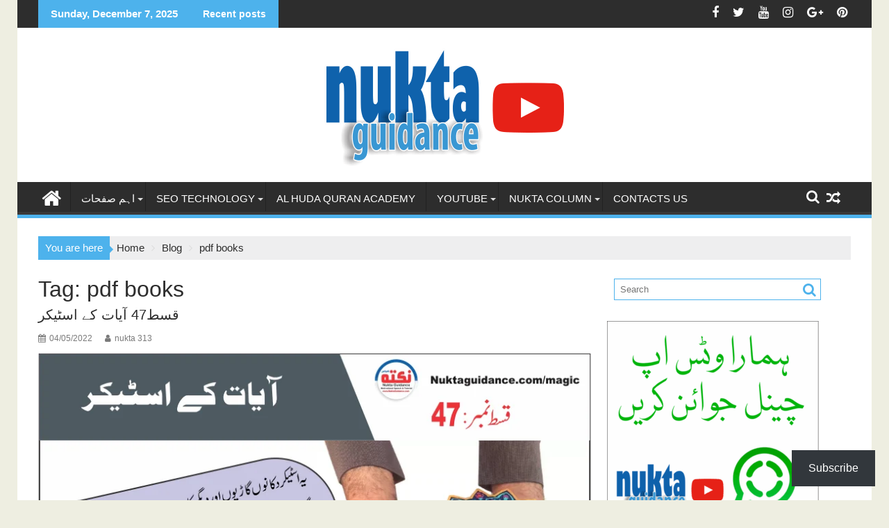

--- FILE ---
content_type: text/html; charset=UTF-8
request_url: https://www.nuktaguidance.com/tag/pdf-books/
body_size: 73859
content:
<!DOCTYPE html><html lang="en-US" prefix="og: https://ogp.me/ns#"><head><script data-no-optimize="1">var litespeed_docref=sessionStorage.getItem("litespeed_docref");litespeed_docref&&(Object.defineProperty(document,"referrer",{get:function(){return litespeed_docref}}),sessionStorage.removeItem("litespeed_docref"));</script> <meta charset="UTF-8"><meta name="viewport" content="width=device-width, initial-scale=1"><link rel="profile" href="http://gmpg.org/xfn/11"><link rel="pingback" href="https://www.nuktaguidance.com/xmlrpc.php"><title>Pdf Books - Nukta Guidance</title><meta name="robots" content="follow, noindex"/><meta property="og:locale" content="en_US" /><meta property="og:type" content="article" /><meta property="og:title" content="Pdf Books - Nukta Guidance" /><meta property="og:url" content="https://www.nuktaguidance.com/tag/pdf-books/" /><meta property="og:site_name" content="Nukta Guidance" /><meta property="article:publisher" content="http://fb.com/nukta313" /><meta property="og:image" content="https://www.nuktaguidance.com/wp-content/uploads/2023/10/Logo-Nukta-Guidance.png" /><meta property="og:image:secure_url" content="https://www.nuktaguidance.com/wp-content/uploads/2023/10/Logo-Nukta-Guidance.png" /><meta property="og:image:width" content="707" /><meta property="og:image:height" content="708" /><meta property="og:image:alt" content="Logo Nukta Guidance" /><meta property="og:image:type" content="image/png" /><meta name="twitter:card" content="summary_large_image" /><meta name="twitter:title" content="Pdf Books - Nukta Guidance" /><meta name="twitter:site" content="@Nuktaguidance" /><meta name="twitter:image" content="https://www.nuktaguidance.com/wp-content/uploads/2023/10/Logo-Nukta-Guidance.png" /> <script type="application/ld+json" class="rank-math-schema">{"@context":"https://schema.org","@graph":[{"@type":"Place","@id":"https://www.nuktaguidance.com/#place","address":{"@type":"PostalAddress","addressLocality":"islamabad","postalCode":"44000","addressCountry":"pakistan"}},{"@type":"EducationalOrganization","@id":"https://www.nuktaguidance.com/#organization","name":"Syed Abdul Wahab Shah","url":"https://www.nuktaguidance.com","sameAs":["http://fb.com/nukta313","https://twitter.com/Nuktaguidance"],"address":{"@type":"PostalAddress","addressLocality":"islamabad","postalCode":"44000","addressCountry":"pakistan"},"logo":{"@type":"ImageObject","@id":"https://www.nuktaguidance.com/#logo","url":"https://www.nuktaguidance.com/wp-content/uploads/2023/10/Logo-Nukta-Guidance.png","contentUrl":"https://www.nuktaguidance.com/wp-content/uploads/2023/10/Logo-Nukta-Guidance.png","caption":"Nukta Guidance","inLanguage":"en-US","width":"707","height":"708"},"contactPoint":[{"@type":"ContactPoint","telephone":"+923470005578","contactType":"sales"}],"description":"Important news &amp; Articles About SEO, Digital Marketing, E-Commerce, Technology, Health, Guidance, &amp; Motivational Speech","location":{"@id":"https://www.nuktaguidance.com/#place"}},{"@type":"WebSite","@id":"https://www.nuktaguidance.com/#website","url":"https://www.nuktaguidance.com","name":"Nukta Guidance","alternateName":"Important news &amp; Articles About SEO, Digital Marketing, E-Commerce, Technology, Health, Guidance, &amp; Motivational Speech","publisher":{"@id":"https://www.nuktaguidance.com/#organization"},"inLanguage":"en-US"},{"@type":"BreadcrumbList","@id":"https://www.nuktaguidance.com/tag/pdf-books/#breadcrumb","itemListElement":[{"@type":"ListItem","position":"1","item":{"@id":"https://www.nuktaguidance.com","name":"Home"}},{"@type":"ListItem","position":"2","item":{"@id":"https://www.nuktaguidance.com/tag/pdf-books/","name":"pdf books"}}]},{"@type":"CollectionPage","@id":"https://www.nuktaguidance.com/tag/pdf-books/#webpage","url":"https://www.nuktaguidance.com/tag/pdf-books/","name":"Pdf Books - Nukta Guidance","isPartOf":{"@id":"https://www.nuktaguidance.com/#website"},"inLanguage":"en-US","breadcrumb":{"@id":"https://www.nuktaguidance.com/tag/pdf-books/#breadcrumb"}}]}</script> <link rel='dns-prefetch' href='//www.googletagmanager.com' /><link rel='dns-prefetch' href='//stats.wp.com' /><link rel='dns-prefetch' href='//fonts.googleapis.com' /><link rel='dns-prefetch' href='//jetpack.wordpress.com' /><link rel='dns-prefetch' href='//s0.wp.com' /><link rel='dns-prefetch' href='//public-api.wordpress.com' /><link rel='dns-prefetch' href='//0.gravatar.com' /><link rel='dns-prefetch' href='//1.gravatar.com' /><link rel='dns-prefetch' href='//2.gravatar.com' /><link rel='dns-prefetch' href='//pagead2.googlesyndication.com' /><link rel='preconnect' href='//c0.wp.com' /><link rel="alternate" type="application/rss+xml" title="Nukta Guidance &raquo; Feed" href="https://www.nuktaguidance.com/feed/" /><link rel="alternate" type="application/rss+xml" title="Nukta Guidance &raquo; Comments Feed" href="https://www.nuktaguidance.com/comments/feed/" /><link rel="alternate" type="application/rss+xml" title="Nukta Guidance &raquo; pdf books Tag Feed" href="https://www.nuktaguidance.com/tag/pdf-books/feed/" /><style id="litespeed-ucss">#jp-relatedposts{display:none;padding-top:1em;margin:1em 0;position:relative;clear:both}.jp-relatedposts:after{content:"";display:block;clear:both}#jp-relatedposts h3.jp-relatedposts-headline{margin:0 0 1em;display:inline-block;float:left;font-size:9pt;font-weight:700;font-family:inherit}#jp-relatedposts h3.jp-relatedposts-headline em:before{content:"";display:block;width:100%;min-width:30px;border-top:1px solid #dcdcde;border-top:1px solid rgb(0 0 0/.2);margin-bottom:1em}#jp-relatedposts h3.jp-relatedposts-headline em{font-style:normal;font-weight:700}@media print{.jp-relatedposts{display:none!important}}.wp-block-button__link{box-sizing:border-box;cursor:pointer;display:inline-block;text-align:center;word-break:break-word}:where(.wp-block-button__link){border-radius:9999px;box-shadow:none;padding:calc(.667em + 2px) calc(1.333em + 2px);text-decoration:none}.wp-block-button__link.no-border-radius{border-radius:0!important}.wp-block-group,ul{box-sizing:border-box}.entry-content{counter-reset:footnotes}:root{--wp--preset--font-size--normal:16px;--wp--preset--font-size--huge:42px}.has-text-align-center{text-align:center}.screen-reader-text:focus{clip-path:none}html :where(.has-border-color),html :where([style*=border-width]){border-style:solid}html :where(img[class*=wp-image-]){height:auto;max-width:100%}:where(figure){margin:0 0 1em}.fa{line-height:1}@font-face{font-display:swap;font-family:"Font Awesome 5 Brands";font-style:normal;font-weight:400;font-display:auto;src:url(/wp-content/plugins/gutentor/assets/library/fontawesome/webfonts/fa-brands-400.eot);src:url(/wp-content/plugins/gutentor/assets/library/fontawesome/webfonts/fa-brands-400.eot?#iefix)format("embedded-opentype"),url(/wp-content/plugins/gutentor/assets/library/fontawesome/webfonts/fa-brands-400.woff2)format("woff2"),url(/wp-content/plugins/gutentor/assets/library/fontawesome/webfonts/fa-brands-400.woff)format("woff"),url(/wp-content/plugins/gutentor/assets/library/fontawesome/webfonts/fa-brands-400.ttf)format("truetype"),url(/wp-content/plugins/gutentor/assets/library/fontawesome/webfonts/fa-brands-400.svg#fontawesome)format("svg")}@font-face{font-display:swap;font-family:"Font Awesome 5 Free";font-style:normal;font-weight:400;font-display:auto;src:url(/wp-content/plugins/gutentor/assets/library/fontawesome/webfonts/fa-regular-400.eot);src:url(/wp-content/plugins/gutentor/assets/library/fontawesome/webfonts/fa-regular-400.eot?#iefix)format("embedded-opentype"),url(/wp-content/plugins/gutentor/assets/library/fontawesome/webfonts/fa-regular-400.woff2)format("woff2"),url(/wp-content/plugins/gutentor/assets/library/fontawesome/webfonts/fa-regular-400.woff)format("woff"),url(/wp-content/plugins/gutentor/assets/library/fontawesome/webfonts/fa-regular-400.ttf)format("truetype"),url(/wp-content/plugins/gutentor/assets/library/fontawesome/webfonts/fa-regular-400.svg#fontawesome)format("svg")}@font-face{font-display:swap;font-family:"Font Awesome 5 Free";font-style:normal;font-weight:900;font-display:auto;src:url(/wp-content/plugins/gutentor/assets/library/fontawesome/webfonts/fa-solid-900.eot);src:url(/wp-content/plugins/gutentor/assets/library/fontawesome/webfonts/fa-solid-900.eot?#iefix)format("embedded-opentype"),url(/wp-content/plugins/gutentor/assets/library/fontawesome/webfonts/fa-solid-900.woff2)format("woff2"),url(/wp-content/plugins/gutentor/assets/library/fontawesome/webfonts/fa-solid-900.woff)format("woff"),url(/wp-content/plugins/gutentor/assets/library/fontawesome/webfonts/fa-solid-900.ttf)format("truetype"),url(/wp-content/plugins/gutentor/assets/library/fontawesome/webfonts/fa-solid-900.svg#fontawesome)format("svg")}:root{--wp-admin-theme-color:#3858e9;--wp-admin-theme-color--rgb:56,88,233;--wp-admin-theme-color-darker-10:#2145e6;--wp-admin-theme-color-darker-10--rgb:33,69,230;--wp-admin-theme-color-darker-20:#183ad6;--wp-admin-theme-color-darker-20--rgb:24,58,214}@media (min-resolution:192dpi){:root{--wp-admin-border-width-focus:1.5px}}@media (min-resolution:192dpi){:root{--wp-admin-border-width-focus:1.5px}}@media (min-resolution:192dpi){:root{--wp-admin-border-width-focus:1.5px}}@media (min-width:600px){.block-editor-block-mover:not(.is-horizontal) .block-editor-block-mover__move-button-container>:before{height:calc(100% - 4px)}}.block-editor-tools-panel-color-gradient-settings__item:nth-child(1 of.block-editor-tools-panel-color-gradient-settings__item){border-top:1px solid #ddd;border-top-left-radius:2px;border-top-right-radius:2px;margin-top:24px}.block-editor-tools-panel-color-gradient-settings__item:nth-last-child(1 of.block-editor-tools-panel-color-gradient-settings__item){border-bottom-left-radius:2px;border-bottom-right-radius:2px}@media (min-resolution:192dpi){:root{--wp-admin-border-width-focus:1.5px}}@media (min-resolution:192dpi){:root{--wp-admin-border-width-focus:1.5px}}:root{--wp-admin-theme-color:#007cba;--wp-admin-theme-color--rgb:0,124,186;--wp-admin-theme-color-darker-10:#006ba1;--wp-admin-theme-color-darker-10--rgb:0,107,161;--wp-admin-theme-color-darker-20:#005a87;--wp-admin-theme-color-darker-20--rgb:0,90,135;--wp-admin-border-width-focus:2px;--wp-block-synced-color:#7a00df;--wp-block-synced-color--rgb:122,0,223;--wp-bound-block-color:var(--wp-block-synced-color)}@media (min-resolution:192dpi){:root{--wp-admin-border-width-focus:1.5px}}.wp-block-button__link{color:#fff;background-color:#32373c;border-radius:9999px;box-shadow:none;text-decoration:none;padding:calc(.667em + 2px) calc(1.333em + 2px);font-size:1.125em}:root{--wp--preset--aspect-ratio--square:1;--wp--preset--aspect-ratio--4-3:4/3;--wp--preset--aspect-ratio--3-4:3/4;--wp--preset--aspect-ratio--3-2:3/2;--wp--preset--aspect-ratio--2-3:2/3;--wp--preset--aspect-ratio--16-9:16/9;--wp--preset--aspect-ratio--9-16:9/16;--wp--preset--color--black:#000000;--wp--preset--color--cyan-bluish-gray:#abb8c3;--wp--preset--color--white:#ffffff;--wp--preset--color--pale-pink:#f78da7;--wp--preset--color--vivid-red:#cf2e2e;--wp--preset--color--luminous-vivid-orange:#ff6900;--wp--preset--color--luminous-vivid-amber:#fcb900;--wp--preset--color--light-green-cyan:#7bdcb5;--wp--preset--color--vivid-green-cyan:#00d084;--wp--preset--color--pale-cyan-blue:#8ed1fc;--wp--preset--color--vivid-cyan-blue:#0693e3;--wp--preset--color--vivid-purple:#9b51e0;--wp--preset--gradient--vivid-cyan-blue-to-vivid-purple:linear-gradient(135deg,rgba(6,147,227,1) 0%,rgb(155,81,224) 100%);--wp--preset--gradient--light-green-cyan-to-vivid-green-cyan:linear-gradient(135deg,rgb(122,220,180) 0%,rgb(0,208,130) 100%);--wp--preset--gradient--luminous-vivid-amber-to-luminous-vivid-orange:linear-gradient(135deg,rgba(252,185,0,1) 0%,rgba(255,105,0,1) 100%);--wp--preset--gradient--luminous-vivid-orange-to-vivid-red:linear-gradient(135deg,rgba(255,105,0,1) 0%,rgb(207,46,46) 100%);--wp--preset--gradient--very-light-gray-to-cyan-bluish-gray:linear-gradient(135deg,rgb(238,238,238) 0%,rgb(169,184,195) 100%);--wp--preset--gradient--cool-to-warm-spectrum:linear-gradient(135deg,rgb(74,234,220) 0%,rgb(151,120,209) 20%,rgb(207,42,186) 40%,rgb(238,44,130) 60%,rgb(251,105,98) 80%,rgb(254,248,76) 100%);--wp--preset--gradient--blush-light-purple:linear-gradient(135deg,rgb(255,206,236) 0%,rgb(152,150,240) 100%);--wp--preset--gradient--blush-bordeaux:linear-gradient(135deg,rgb(254,205,165) 0%,rgb(254,45,45) 50%,rgb(107,0,62) 100%);--wp--preset--gradient--luminous-dusk:linear-gradient(135deg,rgb(255,203,112) 0%,rgb(199,81,192) 50%,rgb(65,88,208) 100%);--wp--preset--gradient--pale-ocean:linear-gradient(135deg,rgb(255,245,203) 0%,rgb(182,227,212) 50%,rgb(51,167,181) 100%);--wp--preset--gradient--electric-grass:linear-gradient(135deg,rgb(202,248,128) 0%,rgb(113,206,126) 100%);--wp--preset--gradient--midnight:linear-gradient(135deg,rgb(2,3,129) 0%,rgb(40,116,252) 100%);--wp--preset--font-size--small:13px;--wp--preset--font-size--medium:20px;--wp--preset--font-size--large:36px;--wp--preset--font-size--x-large:42px;--wp--preset--spacing--20:0.44rem;--wp--preset--spacing--30:0.67rem;--wp--preset--spacing--40:1rem;--wp--preset--spacing--50:1.5rem;--wp--preset--spacing--60:2.25rem;--wp--preset--spacing--70:3.38rem;--wp--preset--spacing--80:5.06rem;--wp--preset--shadow--natural:6px 6px 9px rgba(0, 0, 0, 0.2);--wp--preset--shadow--deep:12px 12px 50px rgba(0, 0, 0, 0.4);--wp--preset--shadow--sharp:6px 6px 0px rgba(0, 0, 0, 0.2);--wp--preset--shadow--outlined:6px 6px 0px -3px rgba(255, 255, 255, 1), 6px 6px rgba(0, 0, 0, 1);--wp--preset--shadow--crisp:6px 6px 0px rgba(0, 0, 0, 1)}@media (prefers-color-scheme:dark){:root{--viewer-primary-color:#343434;--viewer-icons-color:#f2f2f6;--viewer-icons-hover-bgcolor:#453838}}@media (prefers-color-scheme:light){:root{--viewer-primary-color:#f2f2f6;--viewer-icons-color:#343434;--viewer-icons-hover-bgcolor:#e5e1e9}}:root{--plyr-control-icon-size:15px;--plyr-range-track-height:3px;--plyr-range-thumb-height:10px}@font-face{font-display:swap;font-family:"FontAwesome";src:url(/wp-content/plugins/elementor/assets/lib/font-awesome/fonts/fontawesome-webfont.eot?v=4.7.0);src:url(/wp-content/plugins/elementor/assets/lib/font-awesome/fonts/fontawesome-webfont.eot?#iefix&v=4.7.0)format("embedded-opentype"),url(/wp-content/plugins/elementor/assets/lib/font-awesome/fonts/fontawesome-webfont.woff2?v=4.7.0)format("woff2"),url(/wp-content/plugins/elementor/assets/lib/font-awesome/fonts/fontawesome-webfont.woff?v=4.7.0)format("woff"),url(/wp-content/plugins/elementor/assets/lib/font-awesome/fonts/fontawesome-webfont.ttf?v=4.7.0)format("truetype"),url(/wp-content/plugins/elementor/assets/lib/font-awesome/fonts/fontawesome-webfont.svg?v=4.7.0#fontawesomeregular)format("svg");font-weight:400;font-style:normal}.fa{display:inline-block;font:14px/1 FontAwesome;font-size:inherit;text-rendering:auto;-webkit-font-smoothing:antialiased;-moz-osx-font-smoothing:grayscale}.fa-search:before{content:""}.fa-user:before{content:""}.fa-home:before{content:""}.fa-calendar:before{content:""}.fa-random:before{content:""}.fa-comment:before{content:""}.fa-twitter:before{content:""}.fa-facebook:before{content:""}.fa-pinterest:before{content:""}.fa-google-plus:before{content:""}.fa-youtube:before{content:""}.fa-instagram:before{content:""}html{-ms-text-size-adjust:100%;-webkit-text-size-adjust:100%}a,body{color:#2d2d2d}body{margin:0;-ms-word-wrap:break-word;word-wrap:break-word;font-family:"Open Sans",sans-serif;font-size:15px;line-height:1.6;background-color:#eeeee1}.widget-title span,article,aside,figcaption,figure,footer,header,main,nav{display:block}a{background:#fff0;text-decoration:none;transition:all .3s ease-in-out 0s;-webkit-transition:all .3s ease-in-out 0s;-moz-transition:all .3s ease-in-out 0s}a:active,a:hover{outline:0}a:focus{outline:#4c70af solid 3px}strong{font-weight:700}small{font-size:80%}img{border:0;max-width:100%;height:auto}figure{margin:0}button,input,select{color:inherit;font:inherit;margin:0}button{overflow:visible;-webkit-appearance:button;cursor:pointer}button,select{text-transform:none}button::-moz-focus-inner,input::-moz-focus-inner{border:0;padding:0}input{line-height:normal;max-width:100%}.boxed-layout #page{background:#fff;margin:0 auto;width:1230px}.wrapper{margin:0 auto;padding:0 30px;width:1230px}.float-left{float:left}.float-right{float:right}.text-center{text-align:center}p{margin:0 0 16px}h1,h2,h3,h4{margin:5px 0 8px}h1{font-size:32px}h2{font-size:24px}h3{font-size:22px}h4{font-size:18px}.bn-title,.comment-reply-title,.main-navigation li,.single .entry-header .entry-title,.widget-title,h1,h1 a,h2,h2 a,h3,h3 a,h4{font-family:"Roboto",sans-serif}.main-navigation li,h1,h1 a,h2,h2 a,h3,h3 a,h4{font-weight:500;line-height:1.1}#supermag-breadcrumbs .breadcrumb-trail .trail-items,ul{margin:0;padding:0}i.fa{margin-right:5px}@media (max-width:1229px){*{box-sizing:border-box;-webkit-box-sizing:border-box;-moz-box-sizing:border-box}.boxed-layout #page{width:100%}.wrapper{width:980px}}@media screen and (max-width:992px){.wrapper{padding:0 5px;width:740px}}.main-navigation ul{list-style:none;margin:0;padding-left:0}.main-navigation ul li{-moz-border-bottom-colors:none;-moz-border-left-colors:none;-moz-border-right-colors:none;-moz-border-top-colors:none;border-color:#222;border-image:none;border-style:solid;border-width:0 0 0 1px;position:relative;float:left;font-size:15px;height:42px}.main-navigation a{display:block;text-decoration:none;text-transform:uppercase}.main-navigation ul ul{box-shadow:0 3px 3px rgb(0 0 0/.2);float:left;position:absolute;top:1.5em;left:-999em;z-index:99999}.main-navigation ul ul a{width:250px}.main-navigation ul li:hover>ul{left:auto}.main-navigation ul li:focus-within>ul{left:auto}.site-main .post-navigation{margin:0 0 1.5em;overflow:hidden}.post-navigation .nav-previous{float:left;width:50%}.post-navigation .nav-next{float:right;text-align:right;width:50%}.screen-reader-text:focus{background-color:#f1f1f1;border-radius:3px;box-shadow:0 0 2px 2px rgb(0 0 0/.6);clip:auto!important;display:block;font-size:14px;font-weight:700;height:auto;left:5px;line-height:normal;padding:15px 23px 14px;text-decoration:none;top:5px;width:auto;z-index:100000}.aligncenter{clear:both;display:block;margin-left:auto;margin-right:auto}.clearfix:after,.clearfix:before{display:table;content:""}.clearfix:after{clear:both}.clearfix{*zoom:1}*{box-sizing:border-box;-webkit-box-sizing:border-box;-moz-box-sizing:border-box}.widget{margin:0 0 1.5em}.widget select,iframe{max-width:100%}.widget_search{position:relative;width:100%}.hentry{margin:0 0 1.5em}.updated:not(.published){display:none}.group-blog .byline,.single .byline{display:inline}.entry-content{margin:1.5em 0 0}.comment-reply-title{border-bottom:1px solid #d9d9d9;font-size:16px;font-weight:500;line-height:48px;margin-bottom:15px;position:relative;text-transform:uppercase}.comments-area a{color:#21759b}.wp-caption{margin-bottom:1.5em;max-width:100%}.wp-caption img[class*=wp-image-]{display:block;margin:0 auto}.wp-caption-text{text-align:center}.wp-caption .wp-caption-text{margin:.8075em 0}.header-wrapper .main-navigation ul ul.sub-menu li>a,.top-header-section{background:#2d2d2d}.bn,.bn-wrapper{background:0 0;height:auto}.bn-wrapper{border-radius:0;margin:0;padding:0;width:500px;font-size:14px;overflow:hidden}.bn{display:none;width:100%}.bn-content a,.bn-title{color:#fff;float:left;font-weight:700;white-space:nowrap}.bn-title{line-height:40px;padding:0 18px}.bn-content a{padding:0 0 0 13px}.bn-content a,.bn-title,li.bn-content{overflow:hidden}.bn-content a:hover{text-decoration:none}.socials{display:inline-block;font-size:18px;line-height:36px;margin-left:12px}.socials a{color:#fff;padding-left:10px}.site-branding{padding:15px 0 9px}.site-logo.float-left{width:31%}.site-logo.float-left>a{display:inline-block;padding-top:10px;max-width:100%}.center-logo-below-ainfo .site-logo.float-left{float:none;text-align:center;width:100%}.home-icon{float:left;height:50px;margin-left:-7px;margin-top:-5px;width:53px}.home-icon .fa{color:#fff;font-size:30px}.main-navigation .home-icon a{padding:13px 12px 6px}#supermag-breadcrumbs .breadcrumb-trail li.trail-item.trail-end::after,.responsive-slick-menu{display:none}.header-wrapper #site-navigation{background:#2d2d2d;box-shadow:-1px -5px 0-1px #393939 inset;margin:0 auto;min-height:52px;position:relative}.header-wrapper .menu li a{color:#fff;display:block;font-weight:400;line-height:48px;padding:0 15px;position:relative}.acmethemes-nav ul li.menu-item-has-children::after{-moz-border-bottom-colors:none;-moz-border-left-colors:none;-moz-border-right-colors:none;-moz-border-top-colors:none;border-image:none;border-style:solid;border-width:4px;content:"";display:inline-block;height:0;position:absolute;right:3px;top:55%;width:0;border-color:#ddd #fff0 #fff0}.search-block input#menu-search{font-size:13px;line-height:31px;height:31px;padding:2px 23px 2px 8px;width:100%}.search-block #searchsubmit,.widget_search #searchsubmit{background:#fff0;border:medium;font-size:20px;height:25px;position:absolute;right:7px;top:3px;width:25px}.icon-menu{color:#fff;cursor:pointer;float:right;font-size:20px;margin-top:11px}.menu-search-toggle{display:none;margin-top:46px;position:relative;right:0;z-index:99}.menu-search-toggle .search-block{width:232px}.menu-search-inner{background-color:#fff;padding:5px;position:absolute;right:0}.random-post,.search-block{display:inline-block;float:right;margin:7px 10px;position:relative;width:185px}.random-post{width:auto;margin:2px 10px 7px}.header-wrapper .main-navigation ul ul.sub-menu li{float:none;border:0;max-height:100%;height:auto}.header-wrapper .main-navigation ul ul.sub-menu{top:48px}.header-wrapper ul.sub-menu li a{font-size:14px;line-height:20px;padding-bottom:10px;padding-top:10px}@media (max-width:1229px){.site-logo.float-left>a{padding-top:12px}.header-wrapper .menu li a{font-size:13px;padding:0 5px}}@media screen and (max-width:992px){.header-main-menu{height:48px;padding-right:40px}.responsive-slick-menu{display:block;color:#fff}.header-wrapper .header-main-menu .menu{display:none}.header-wrapper .main-navigation ul ul.sub-menu li:hover>a{background:0 0}.main-navigation ul ul a{width:auto}.header-wrapper .main-navigation ul ul.sub-menu li{border-bottom:none;clear:both}}@media screen and (max-width:767px){.site-logo.float-left{margin-bottom:12px;text-align:center;width:100%}}@media screen and (max-width:639px){.header-latest-posts{display:none}.right-header.float-right{text-align:center;width:100%}}.footer-copyright,.footer-wrapper{background:#2d2d2d;color:#ababab;padding:42px 0 0}.footer-copyright a,.footer-wrapper .widget-title,.footer-wrapper a{color:#fff}.footer-wrapper .border{padding:20px 0}.footer-wrapper li,.widget li{list-style-type:none}.footer-wrapper .top-bottom{padding:0 30px}.footer-copyright>p{color:#fff!important}.footer-columns .footer-sidebar{padding-right:10px}.footer-columns .footer-sidebar:last-child{padding-right:0}.footer-wrapper .featured-desc .above-entry-meta{color:#7a7a7a}@media screen and (max-width:992px){.footer-wrapper{padding:30px 0 0}}.content-wrapper{background:#fff;margin-top:13px;margin-bottom:13px;padding-top:13px}@media screen and (max-width:767px){.wrapper{width:98%}}#primary{width:68%}.secondary-sidebar{width:30%}.right-sidebar #primary{float:left}.right-sidebar .secondary-sidebar{float:right}.single .entry-header .entry-title,.widget-title{font-size:20px;font-weight:500;line-height:24px;margin-bottom:15px;padding:12px 0;position:relative}.single .entry-header .entry-title:before,.widget-title:before{bottom:0;content:"";display:inline-block;left:0;position:absolute;width:40%}li ul{margin-left:10px}.widget .search-block{width:85%;float:none}@media screen and (max-width:767px){#primary{margin:0 0 20px;width:100%}.right-sidebar .secondary-sidebar,.secondary-sidebar{clear:both;float:none;margin:0 0 20px;width:100%}}@media screen and (min-width:482px){.visible-sm{display:none}.visible-lg{display:block}}.acme-col-3{float:left;width:33.33%}@media screen and (max-width:481px){.acme-col-3{width:100%}.visible-lg{display:none}.visible-sm{display:block}}.above-entry-meta a,.above-entry-meta i{margin-right:4px;color:#7a7a7a;font-size:12px}.above-entry-meta i{margin-right:2px}.above-entry-meta>span{margin-right:5px;display:inline-block}.widget .featured-desc{font-size:14px}.featured-desc .above-entry-meta,.featured-desc .below-entry-meta .cat-links a{font-size:11px;margin-bottom:2px;padding:0 6px;border-radius:4px;line-height:22px}.featured-desc .above-entry-meta{background:0 0;color:#7a7a7a;padding-left:0;display:inline}.featured-desc .below-entry-meta .cat-links a{color:#fff;display:inline-block}.featured-entries li{list-style:none}.featured-desc .below-entry-meta .cat-links a:hover{background:#3d3d3d}.featured-entries-col .widget-image{overflow:hidden;transition:all .5s ease-in-out 0s;float:left;margin:0 15px 0 0;width:43%}.featured-entries-col .widget-image img{transition:all .5s ease-in-out 0s}.featured-entries-col .acme-col-3,.featured-entries-col .featured-post-main{padding:5px;overflow:hidden}.featured-entries-col .acme-col-3 .widget-image,.featured-entries-col .featured-post-main,.featured-entries-col .featured-post-main .widget-image,.footer-wrapper .featured-entries-col .acme-col-3{width:100%}.featured-entries-col .widget-image:hover img{transform:scale(1.1)}.featured-col-posts.featured-entries-col .featured-post-main .widget-image{width:56%}.supermag-except-home.featured-entries-col .acme-col-3 .widget-image{width:43%}.supermag-except-home.featured-entries-col .featured-post-main .widget-image{width:100%}.widget-image a{overflow:hidden;display:block}.widget-image img{vertical-align:top;width:100%}@media screen and (max-width:510px){.featured-entries li .widget-image{width:100%!important}}@media screen and (min-width:768px){.secondary-sidebar .featured-entries-col .acme-col-3{width:100%}}@media screen and (max-width:767px){.footer-wrapper .supermag-except-home.featured-entries-col .acme-col-3 .widget-image,.supermag-except-home.featured-entries-col .acme-col-3 .widget-image{width:100%}.supermag-except-home.featured-entries-col .featured-post-main .widget-image{width:56%}}@media screen and (max-width:479px){.featured-post-main{float:none;margin:0 auto 16px;width:96%}}.single-thumb{float:left;width:66%}.single-thumb-full{width:100%}.cat-links,.posted-on{margin-right:15px;display:inline-block}.byline,.byline a,.cat-links a,.nav-links a,.posted-on a{color:#7a7a7a;font-size:12px}.single .single-feat{display:inline-block;float:left;max-width:60%;padding-right:15px}.single .entry-content{color:#2d2d2d;font-size:15px;line-height:1.6;padding:0 0 10px}.single article.post .entry-content{width:auto;padding:0}article.post .entry-footer{clear:both}article.post .entry-header{margin:0 0 10px}article.post .entry-header .entry-title{font-size:20px;margin:0 0 10px}article.post .entry-content{margin:0}article.post{border-bottom:1px solid #e5e5e5;padding:0 0 10px}article .entry-content h1,article .entry-content h2,article .entry-content h3{padding-top:18px}.blog-large-image article.post .entry-content{width:100%;padding:0}.entry-content ul{list-style:inside none square;margin:0;padding-left:20px}.entry-content ul li{margin:0 0 12px}.entry-content a{color:#21759b}.nav-links div{display:inline-block;margin-bottom:10px}.nav-next{float:right}.nav-next a::after,.nav-previous>a::before{content:"";font-family:fontawesome;padding:5px}.nav-next a::after{content:""}.nav-links .nav-next a,.nav-links .nav-previous a{border:1px solid #e5e5e5;border-radius:2px;display:inline-block;font-size:14px;padding:6px;position:relative}@media (max-width:1229px){.single .single-feat{float:none;padding:0;text-align:center;width:100%}}@media screen and (max-width:639px){.single-thumb,article.post .entry-content{width:100%}article.post .entry-content{padding:0}}.breadcrumb{color:#fff;float:left;padding:5px 10px;position:relative}.breadcrumb::after{border-bottom:5px solid #fff0;border-top:5px solid #fff0;content:"";height:0;margin-top:-3px;position:absolute;right:-5px;top:50%;width:0}.breadcrumbs{margin-bottom:20px}#supermag-breadcrumbs{background:#eeeeef;padding:0}#supermag-breadcrumbs .breadcrumb-trail li{display:block;float:left;list-style:outside none none;padding:5px 0 5px 10px}#supermag-breadcrumbs a:hover,.entry-content p a{text-decoration:underline}#supermag-breadcrumbs .breadcrumb-trail li::after{color:#ddd;content:"";font-family:FontAwesome;margin-left:10px}.no-image-widgets{background-color:#f1f1f1;border-collapse:collapse;border-spacing:0;font-size:16px;height:189px;line-height:28px;text-align:center;width:100%;overflow:hidden;position:relative}.no-image-widgets .caption-title{position:absolute;top:50%;transform:translateY(-50%);width:100%}.secondary-sidebar .no-image-widgets{height:80px}.no-image-widgets .caption-title a{color:#aaa;text-align:center}@media (max-width:767px) and (min-width:481px){.no-image-widgets,.secondary-sidebar .no-image-widgets{height:133px}}.bn-title,.breadcrumb,.featured-desc .below-entry-meta .cat-links a,.header-wrapper .main-navigation ul ul.sub-menu li:hover>a,.header-wrapper .menu li:hover>a{background:#4db2ec}#supermag-breadcrumbs a:hover,.bn-content a:hover,.byline a:hover,.cat-links a:hover,.featured-desc .above-entry-meta span:hover,.footer-sidebar .featured-desc .above-entry-meta a:hover,.nav-links a:hover,.posted-on a:hover,.screen-reader-text:focus,.search-block #searchsubmit,.search-block input#menu-search,.socials a:hover,.widget_search #searchsubmit,a:hover{color:#4db2ec}.search-block input#menu-search{border:1px solid #4db2ec}.footer-wrapper .border,.nav-links .nav-next a:hover,.nav-links .nav-previous a:hover{border-top:1px solid #4db2ec}.footer-wrapper,.single .entry-header .entry-title,.widget-title{border-bottom:1px solid #4db2ec}.single .entry-header .entry-title:before,.widget-title:before{border-bottom:7px solid #4db2ec}.breadcrumb::after{border-left:5px solid #4db2ec}.header-wrapper #site-navigation{border-bottom:5px solid #4db2ec}@media screen and (max-width:992px){.header-wrapper .main-navigation ul ul.sub-menu li:hover>a{background:#2d2d2d}}.cat-links .at-cat-item-11575,.cat-links .at-cat-item-33,.cat-links .at-cat-item-35,.cat-links .at-cat-item-37,.cat-links .at-cat-item-4340,.cat-links .at-cat-item-4672,.cat-links .at-cat-item-6988,.cat-links .at-cat-item-7985{background:#4db2ec!important;color:#fff!important}.cat-links .at-cat-item-11575:hover,.cat-links .at-cat-item-33:hover,.cat-links .at-cat-item-35:hover,.cat-links .at-cat-item-37:hover,.cat-links .at-cat-item-4340:hover,.cat-links .at-cat-item-4672:hover,.cat-links .at-cat-item-6988:hover,.cat-links .at-cat-item-7985:hover{background:#2d2d2d!important;color:#fff!important}.jetpack-subscribe-modal{visibility:hidden;position:fixed;z-index:50000;left:0;top:0;width:100%;height:100%;overflow:auto;background-color:#fff0;transition:all .4s}.jetpack-subscribe-modal__modal-content{position:relative;visibility:hidden;overflow:hidden;top:100%;background-color:#fefefe;margin:15%auto;width:100%;max-width:600px;border-radius:10px;box-sizing:border-box;transition:all .4s;text-wrap:balance}.jetpack-subscribe-modal__modal-content p{text-wrap:pretty}@media screen and (max-width:640px){.jetpack-subscribe-modal__modal-content{width:94%}}.jetpack-subscribe-floating-button{position:fixed;z-index:50000;bottom:0;right:0}@media screen and (max-width:640px){.jetpack-subscribe-floating-button{display:none}}#subscribe-email input{width:95%}.screen-reader-text{border:0;clip:rect(1px,1px,1px,1px);clip-path:inset(50%);height:1px;margin:-1px;overflow:hidden;padding:0;position:absolute!important;width:1px;word-wrap:normal!important}@font-face{font-display:swap;font-family:dashicons;src:url(https://c0.wp.com/c/6.7.2/wp-includes/fonts/dashicons.eot?99ac726223c749443b642ce33df8b800);src:url(https://c0.wp.com/c/6.7.2/wp-includes/fonts/dashicons.eot?99ac726223c749443b642ce33df8b800#iefix)format("embedded-opentype"),url([data-uri])format("woff"),url(https://c0.wp.com/c/6.7.2/wp-includes/fonts/dashicons.ttf?99ac726223c749443b642ce33df8b800)format("truetype");font-weight:400;font-style:normal}#content div.sharedaddy,#main div.sharedaddy,div.sharedaddy{clear:both}div.sharedaddy h3.sd-title{margin:0 0 1em;display:inline-block;line-height:1.2;font-size:9pt;font-weight:700}.sd-sharing{margin-bottom:1em}.sd-content ul{padding:0!important;margin:0!important;list-style:none!important}.sd-content ul li{display:inline-block;margin:0 8px 12px 0;padding:0}.sd-content ul li a.sd-button,.sd-social-icon-text .sd-content ul li a.sd-button{text-decoration:none!important;display:inline-block;font-size:13px;font-family:"Open Sans",sans-serif;font-weight:500;border-radius:4px;color:#2c3338!important;background:#fff;box-shadow:0 1px 2px rgb(0 0 0/.12),0 0 0 1px rgb(0 0 0/.12);text-shadow:none;line-height:23px;padding:4px 11px 3px 9px}.sd-content ul li a.sd-button>span,.sd-social-icon-text .sd-content ul li a.sd-button>span{line-height:23px;margin-left:6px}.sd-social-icon-text .sd-content ul li a.sd-button:hover{box-shadow:0 1px 2px rgb(0 0 0/.22),0 0 0 1px rgb(0 0 0/.22)}.sd-social-icon-text .sd-content ul li a.sd-button:active{box-shadow:inset 0 1px 0 rgb(0 0 0/.16)}.sd-content ul li a.sd-button:before{display:inline-block;-webkit-font-smoothing:antialiased;-moz-osx-font-smoothing:grayscale;font:18px/1"social-logos";vertical-align:top;text-align:center}.sd-social-icon-text ul li a.sd-button:before{position:relative;top:2px}@media screen and (-webkit-min-device-pixel-ratio:0){.sd-content ul li a.sd-button:before{position:relative;top:2px}}.sd-social-icon-text .sd-content li.share-print a:before{content:""}.sd-social-icon-text .sd-content li.share-linkedin a:before{content:""}.sd-social-icon-text .sd-content li.share-twitter a:before{content:""}.sd-social-icon-text .sd-content li.share-reddit a:before{content:""}.sd-social-icon-text .sd-content li.share-tumblr a:before{content:""}.sd-social-icon-text .sd-content li.share-pinterest a:before{content:""}.sd-social-icon-text .sd-content li.share-facebook a:before{content:""}.sd-social-icon-text .sd-content li.share-telegram a:before{content:""}.sd-social-icon-text .sd-content li.share-jetpack-whatsapp a:before{content:""}@media print{.sharedaddy.sd-sharing-enabled{display:none}}@font-face{font-display:swap;font-family:social-logos;src:url([data-uri])format("woff2");display:inline-block;vertical-align:middle;line-height:1;font-weight:400;font-style:normal;speak:none;text-decoration:inherit;text-transform:none;text-rendering:auto;-webkit-font-smoothing:antialiased;-moz-osx-font-smoothing:grayscale}body.custom-background{background-color:#eeeee1}.widget-title span{text-transform:uppercase}.is-style-compact .is-not-subscriber .wp-block-button__link{border-end-start-radius:0!important;border-start-start-radius:0!important;margin-inline-start:0!important}.is-style-compact .is-not-subscriber p#subscribe-email input[type=email]{border-end-end-radius:0!important;border-start-end-radius:0!important}.wp-block-jetpack-subscriptions.wp-block-jetpack-subscriptions__supports-newline:not(.wp-block-jetpack-subscriptions__use-newline) .is-not-subscriber .wp-block-jetpack-subscriptions__form-elements{align-items:flex-start;display:flex}.wp-block-jetpack-subscriptions.wp-block-jetpack-subscriptions__supports-newline:not(.wp-block-jetpack-subscriptions__use-newline) p#subscribe-submit{display:flex;justify-content:center}.wp-block-jetpack-subscriptions.wp-block-jetpack-subscriptions__supports-newline form button,.wp-block-jetpack-subscriptions.wp-block-jetpack-subscriptions__supports-newline form input[type=email]{box-sizing:border-box;cursor:pointer;line-height:1.3;min-width:auto!important;white-space:nowrap!important}.wp-block-jetpack-subscriptions.wp-block-jetpack-subscriptions__supports-newline form input[type=email]::placeholder,.wp-block-jetpack-subscriptions.wp-block-jetpack-subscriptions__supports-newline form input[type=email]:disabled{color:currentColor;opacity:.5}.wp-block-jetpack-subscriptions.wp-block-jetpack-subscriptions__supports-newline form button{border-color:#0000;border-style:solid}.wp-block-jetpack-subscriptions.wp-block-jetpack-subscriptions__supports-newline form p#subscribe-email{background:#0000;flex-grow:1;line-height:0;margin:0;padding:0}.wp-block-jetpack-subscriptions.wp-block-jetpack-subscriptions__supports-newline form p#subscribe-email input[type=email]{height:auto;margin:0;width:100%}.wp-block-jetpack-subscriptions.wp-block-jetpack-subscriptions__supports-newline form p#subscribe-submit{line-height:0;margin:0;padding:0}</style> <script type="litespeed/javascript" data-src="https://c0.wp.com/c/6.9/wp-includes/js/jquery/jquery.min.js" id="jquery-core-js"></script> <script type="litespeed/javascript" data-src="https://c0.wp.com/c/6.9/wp-includes/js/jquery/jquery-migrate.min.js" id="jquery-migrate-js"></script> 
 <script type="litespeed/javascript" data-src="https://www.googletagmanager.com/gtag/js?id=G-PF8K5TNS3X" id="google_gtagjs-js"></script> <script id="google_gtagjs-js-after" type="litespeed/javascript">window.dataLayer=window.dataLayer||[];function gtag(){dataLayer.push(arguments)}
gtag("set","linker",{"domains":["www.nuktaguidance.com"]});gtag("js",new Date());gtag("set","developer_id.dZTNiMT",!0);gtag("config","G-PF8K5TNS3X")</script> <link rel="https://api.w.org/" href="https://www.nuktaguidance.com/wp-json/" /><link rel="alternate" title="JSON" type="application/json" href="https://www.nuktaguidance.com/wp-json/wp/v2/tags/6530" /><link rel="EditURI" type="application/rsd+xml" title="RSD" href="https://www.nuktaguidance.com/xmlrpc.php?rsd" /><meta name="generator" content="WordPress 6.9" /><meta name="generator" content="Site Kit by Google 1.167.0" /><script type="litespeed/javascript" data-src="https://pagead2.googlesyndication.com/pagead/js/adsbygoogle.js?client=ca-pub-4122731186458136"
     crossorigin="anonymous"></script> <meta name="google-adsense-platform-account" content="ca-host-pub-2644536267352236"><meta name="google-adsense-platform-domain" content="sitekit.withgoogle.com"><meta name="generator" content="Elementor 3.33.3; features: e_font_icon_svg, additional_custom_breakpoints; settings: css_print_method-external, google_font-enabled, font_display-auto"><meta name="onesignal" content="wordpress-plugin"/> <script type="litespeed/javascript">window.OneSignalDeferred=window.OneSignalDeferred||[];OneSignalDeferred.push(function(OneSignal){var oneSignal_options={};window._oneSignalInitOptions=oneSignal_options;oneSignal_options.serviceWorkerParam={scope:'/'};oneSignal_options.serviceWorkerPath='OneSignalSDKWorker.js.php';OneSignal.Notifications.setDefaultUrl("https://www.nuktaguidance.com");oneSignal_options.wordpress=!0;oneSignal_options.appId='fa5cbce1-a4bc-4d31-9bed-8791afc97301';oneSignal_options.allowLocalhostAsSecureOrigin=!0;oneSignal_options.welcomeNotification={};oneSignal_options.welcomeNotification.title="خوش آمدید";oneSignal_options.welcomeNotification.message="سبسکرائب کرنے کا شکریہ جزاک اللہ";oneSignal_options.path="https://www.nuktaguidance.com/wp-content/plugins/onesignal-free-web-push-notifications/sdk_files/";oneSignal_options.safari_web_id="Nuktaguidance.com";oneSignal_options.promptOptions={};oneSignal_options.promptOptions.actionMessage="نئی ویڈیو اور مضمون کا نوٹیفکیشن حاصل کریں";oneSignal_options.promptOptions.acceptButtonText="جی ہاں آن کریں";oneSignal_options.promptOptions.cancelButtonText="نہیں جزاک اللہ خیرا";oneSignal_options.promptOptions.siteName="Nukta Guidance";oneSignal_options.promptOptions.autoAcceptTitle="جی ہاں";oneSignal_options.notifyButton={};oneSignal_options.notifyButton.enable=!0;oneSignal_options.notifyButton.position='bottom-left';oneSignal_options.notifyButton.theme='default';oneSignal_options.notifyButton.size='medium';oneSignal_options.notifyButton.showCredit=!0;oneSignal_options.notifyButton.text={};oneSignal_options.notifyButton.text['message.action.subscribed']='جزاک اللہ خیرا';oneSignal_options.notifyButton.text['dialog.main.button.subscribe']='سبسکرائب';oneSignal_options.notifyButton.text['dialog.main.button.unsubscribe']='جزاک اللہ';OneSignal.init(window._oneSignalInitOptions);OneSignal.Slidedown.promptPush()});function documentInitOneSignal(){var oneSignal_elements=document.getElementsByClassName("OneSignal-prompt");var oneSignalLinkClickHandler=function(event){OneSignal.Notifications.requestPermission();event.preventDefault()};for(var i=0;i<oneSignal_elements.length;i++)
oneSignal_elements[i].addEventListener('click',oneSignalLinkClickHandler,!1);}
if(document.readyState==='complete'){documentInitOneSignal()}else{window.addEventListener("load",function(event){documentInitOneSignal()})}</script> <script type="application/ld+json">{
  "@context": "https://schema.org",
  "@type": "BlogPosting",
  "mainEntityOfPage": {
    "@type": "WebPage",
    "@id": "https://www.nuktaguidance.com/"
  },
  "headline": "Nukta Guidance",
  "description": "Articles About SEO, Digital Marketing, E-Commerce, Health, Guidance, & Motivational Speech",
  "image": "https://www.nuktaguidance.com/wp-content/uploads/2022/07/Logo-1000x1000-1.png",  
  "author": {
    "@type": "Person",
    "name": "Syed Abdul Wahab Shah",
    "url": "https://etopk.com"
  },  
  "publisher": {
    "@type": "Organization",
    "name": "",
    "logo": {
      "@type": "ImageObject",
      "url": ""
    }
  },
  "datePublished": ""
}</script><link rel="amphtml" href="https://www.nuktaguidance.com/tag/pdf-books/amp/">
 <script type="litespeed/javascript">(function(w,d,s,l,i){w[l]=w[l]||[];w[l].push({'gtm.start':new Date().getTime(),event:'gtm.js'});var f=d.getElementsByTagName(s)[0],j=d.createElement(s),dl=l!='dataLayer'?'&l='+l:'';j.async=!0;j.src='https://www.googletagmanager.com/gtm.js?id='+i+dl;f.parentNode.insertBefore(j,f)})(window,document,'script','dataLayer','GTM-MGW7MRK')</script>  <script type="litespeed/javascript" data-src="https://pagead2.googlesyndication.com/pagead/js/adsbygoogle.js?client=ca-pub-4122731186458136&amp;host=ca-host-pub-2644536267352236" crossorigin="anonymous"></script> <link rel="icon" href="https://www.nuktaguidance.com/wp-content/uploads/2023/10/cropped-Logo-Nukta-Guidance-32x32.png" sizes="32x32" /><link rel="icon" href="https://www.nuktaguidance.com/wp-content/uploads/2023/10/cropped-Logo-Nukta-Guidance-192x192.png" sizes="192x192" /><link rel="apple-touch-icon" href="https://www.nuktaguidance.com/wp-content/uploads/2023/10/cropped-Logo-Nukta-Guidance-180x180.png" /><meta name="msapplication-TileImage" content="https://www.nuktaguidance.com/wp-content/uploads/2023/10/cropped-Logo-Nukta-Guidance-270x270.png" /></head><body class="archive tag tag-pdf-books tag-6530 custom-background wp-custom-logo wp-theme-supermag gutentor-active boxed-layout blog-large-image blog-disable-image-zoom center-logo-below-ainfo right-sidebar at-sticky-sidebar group-blog elementor-default elementor-kit-13772">
<noscript>
<iframe data-lazyloaded="1" src="about:blank" data-litespeed-src="https://www.googletagmanager.com/ns.html?id=GTM-MGW7MRK" height="0" width="0" style="display:none;visibility:hidden"></iframe>
</noscript><div id="page" class="hfeed site">
<a class="skip-link screen-reader-text" href="#content" title="link">Skip to content</a><header id="masthead" class="site-header" role="banner"><div class="top-header-section clearfix"><div class="wrapper"><div class="header-latest-posts float-left bn-title">Sunday, December 7, 2025</div><div class="header-latest-posts bn-wrapper float-left"><div class="bn-title">
Recent posts</div><ul class="bn"><li class="bn-content">
<a href="https://www.nuktaguidance.com/inpage-3-5-%d8%a7%d9%86-%d9%be%db%8c%d8%ac/" title="Inpage 3.5 ان پیج">
Inpage 3.5 ان پیج											</a></li><li class="bn-content">
<a href="https://www.nuktaguidance.com/graphic-design-data-free-download/" title="Graphic Design Data download">
Graphic Design Data download											</a></li><li class="bn-content">
<a href="https://www.nuktaguidance.com/%da%af%d8%b3%d8%aa%d8%a7%d8%ae-%d8%a7%d9%86%d8%ac%db%8c%d9%86%d8%a6%d8%b1-%da%a9%db%92-%d8%a8%d8%a7%d8%b1%db%92-%d9%be%d9%86%d8%ac%d8%a7%d8%a8-%d9%82%d8%b1%d8%a2%d9%86-%d8%a8%d9%88%d8%b1%da%88-%da%a9/" title="گستاخ انجینئر کے بارے پنجاب قرآن بورڈ کا فیصلہ">
گستاخ انجینئر کے بارے پنجاب قرآن بورڈ کا فیصلہ											</a></li><li class="bn-content">
<a href="https://www.nuktaguidance.com/%d8%af%d8%a7%d8%b1%d8%a7%d9%84%d8%b9%d9%84%d9%88%d9%85-%d8%af%db%8c%d9%88%d8%a8%d9%86%d8%af-%da%a9%d9%88-%d8%a7%d9%86%da%af%d8%b1%db%8c%d8%b2-%da%a9%d8%a7-%da%86%d9%86%d8%af%db%81/" title="دارالعلوم دیوبند کو انگریز کا چندہ">
دارالعلوم دیوبند کو انگریز کا چندہ											</a></li><li class="bn-content">
<a href="https://www.nuktaguidance.com/%d8%ac%db%92-%d9%b9%db%8c-%d8%a2%d8%b1-%d9%85%db%8c%da%88%db%8c%d8%a7-%da%a9%d8%a7-%d8%a7%d9%81%d8%b3%d9%88%d8%b3%d9%86%d8%a7%da%a9-%d8%b7%d8%b1%d8%b2%d8%b9%d9%85%d9%84/" title="جے ٹی آر میڈیا کا افسوسناک طرزعمل">
جے ٹی آر میڈیا کا افسوسناک طرزعمل											</a></li></ul></div><div class="right-header float-right"><div class="socials">
<a href="https://www.facebook.com/Nukta313" class="facebook" data-title="Facebook" target="_blank">
<span class="font-icon-social-facebook"><i class="fa fa-facebook"></i></span>
</a>
<a href="http://twitter.com/NuktaGuidance" class="twitter" data-title="Twitter" target="_blank">
<span class="font-icon-social-twitter"><i class="fa fa-twitter"></i></span>
</a>
<a href="https://www.youtube.com/channel/UCGiNYy7Q1n7hHEs8aUaFLJQ" class="youtube" data-title="Youtube" target="_blank">
<span class="font-icon-social-youtube"><i class="fa fa-youtube"></i></span>
</a>
<a href="http://instagram.com/abdulwahab.sherazi" class="instagram" data-title="Instagram" target="_blank">
<span class="font-icon-social-instagram"><i class="fa fa-instagram"></i></span>
</a>
<a href="http://tiktok.com/@abdulwahabnukta" class="google-plus" data-title="Google Plus" target="_blank">
<span class="font-icon-social-google-plus"><i class="fa fa-google-plus"></i></span>
</a>
<a href="https://www.pinterest.com/NuktaGuidance/" class="pinterest" data-title="Pinterest" target="_blank">
<span class="font-icon-social-pinterest"><i class="fa fa-pinterest"></i></span>
</a></div></div></div></div><div class="header-wrapper clearfix"><div class="header-container"><div class="wrapper"><div class="site-branding clearfix"><div class="site-logo float-left">
<a href="https://www.nuktaguidance.com/" class="custom-logo-link" rel="home"><img data-lazyloaded="1" src="[data-uri]" fetchpriority="high" width="371" height="181" data-src="https://www.nuktaguidance.com/wp-content/uploads/2023/10/cropped-Logo-nuktaguidance-544x180-1.png" class="custom-logo" alt="Logo" decoding="async" data-srcset="https://www.nuktaguidance.com/wp-content/uploads/2023/10/cropped-Logo-nuktaguidance-544x180-1.png 371w, https://www.nuktaguidance.com/wp-content/uploads/2023/10/cropped-Logo-nuktaguidance-544x180-1-300x146.png 300w" data-sizes="(max-width: 371px) 100vw, 371px" /></a></div><div class="clearfix"></div></div></div><nav id="site-navigation" class="main-navigation supermag-enable-sticky-menu clearfix" role="navigation"><div class="header-main-menu wrapper clearfix"><div class="home-icon">
<a href="https://www.nuktaguidance.com/" title="Nukta Guidance"><i class="fa fa-home"></i></a></div><div class="acmethemes-nav"><ul id="menu-main-menu-%d8%a7%d9%88%d9%be%d8%b1-%d9%88%d8%a7%d9%84%d8%a7" class="menu"><li id="menu-item-24423" class="menu-item menu-item-type-custom menu-item-object-custom menu-item-has-children menu-item-24423"><a href="#">اہم صفحات</a><ul class="sub-menu"><li id="menu-item-24424" class="menu-item menu-item-type-post_type menu-item-object-page current_page_parent menu-item-24424"><a href="https://www.nuktaguidance.com/blog/">Blog</a></li><li id="menu-item-24848" class="menu-item menu-item-type-post_type menu-item-object-page menu-item-24848"><a href="https://www.nuktaguidance.com/nukta-guidance-channel/">Nukta Guidance Channel</a></li><li id="menu-item-24425" class="menu-item menu-item-type-post_type menu-item-object-page menu-item-24425"><a href="https://www.nuktaguidance.com/?page_id=24398">Al-Wahab Travel</a></li><li id="menu-item-24426" class="menu-item menu-item-type-post_type menu-item-object-page menu-item-24426"><a href="https://www.nuktaguidance.com/hajj-guidance/">Hajj Guidance رہنمائے حج</a></li><li id="menu-item-24427" class="menu-item menu-item-type-post_type menu-item-object-page menu-item-24427"><a href="https://www.nuktaguidance.com/app-for-online-quran-teachers/">ایپلی کیشن پیج برائے آن لائن ٹیچنگ</a></li><li id="menu-item-24428" class="menu-item menu-item-type-post_type menu-item-object-page menu-item-24428"><a href="https://www.nuktaguidance.com/%d9%85%d8%b9%da%be%d8%af-%d8%b9%d9%84%d9%88%d9%85-%d8%a7%d9%84%d9%82%d8%b1%d8%a2%d9%86-%d8%a7%d8%b3%d9%84%d8%a7%d9%85-%d8%a2%d8%a8%d8%a7%d8%af/">معھد علوم القرآن اسلام آباد</a></li><li id="menu-item-24429" class="menu-item menu-item-type-post_type menu-item-object-page menu-item-24429"><a href="https://www.nuktaguidance.com/mehrban-foundation/">مہربان فاونڈیشن</a></li></ul></li><li id="menu-item-21220" class="menu-item menu-item-type-post_type menu-item-object-page menu-item-has-children menu-item-21220"><a href="https://www.nuktaguidance.com/seo-digital-marketing-e-commerce-in-urdu/">SEO Technology</a><ul class="sub-menu"><li id="menu-item-21224" class="menu-item menu-item-type-taxonomy menu-item-object-category menu-item-21224"><a href="https://www.nuktaguidance.com/category/%d8%b3%d8%a7%d8%a6%d9%86%d8%b3-%d9%88-%d9%b9%db%8c%da%a9%d9%86%d8%a7%d9%84%d9%88%d8%ac%db%8c/seo/">SEO</a></li><li id="menu-item-21222" class="menu-item menu-item-type-taxonomy menu-item-object-category menu-item-21222"><a href="https://www.nuktaguidance.com/category/%d8%b3%d8%a7%d8%a6%d9%86%d8%b3-%d9%88-%d9%b9%db%8c%da%a9%d9%86%d8%a7%d9%84%d9%88%d8%ac%db%8c/digital-marketing/">Digital Marketing</a></li><li id="menu-item-21223" class="menu-item menu-item-type-taxonomy menu-item-object-category menu-item-21223"><a href="https://www.nuktaguidance.com/category/%d8%b3%d8%a7%d8%a6%d9%86%d8%b3-%d9%88-%d9%b9%db%8c%da%a9%d9%86%d8%a7%d9%84%d9%88%d8%ac%db%8c/e-commerce/">E-Commerce</a></li><li id="menu-item-21225" class="menu-item menu-item-type-taxonomy menu-item-object-category menu-item-21225"><a href="https://www.nuktaguidance.com/category/%d8%b3%d8%a7%d8%a6%d9%86%d8%b3-%d9%88-%d9%b9%db%8c%da%a9%d9%86%d8%a7%d9%84%d9%88%d8%ac%db%8c/social-media/">Social Media</a></li><li id="menu-item-21226" class="menu-item menu-item-type-taxonomy menu-item-object-category menu-item-21226"><a href="https://www.nuktaguidance.com/category/aaps/">ایپلی کیشن</a></li></ul></li><li id="menu-item-21218" class="menu-item menu-item-type-post_type menu-item-object-page menu-item-21218"><a href="https://www.nuktaguidance.com/al-huda-quran-academy/">Al Huda Quran Academy</a></li><li id="menu-item-21221" class="menu-item menu-item-type-post_type menu-item-object-page menu-item-has-children menu-item-21221"><a href="https://www.nuktaguidance.com/%db%81%d9%85%d8%a7%d8%b1%d8%a7-%db%8c%d9%88%d9%b9%db%8c%d9%88%d8%a8-%da%86%db%8c%d9%86%d9%84/">YouTube</a><ul class="sub-menu"><li id="menu-item-21228" class="menu-item menu-item-type-custom menu-item-object-custom menu-item-21228"><a href="https://www.youtube.com/channel/UCGiNYy7Q1n7hHEs8aUaFLJQ">Nukta Guidance</a></li><li id="menu-item-21229" class="menu-item menu-item-type-custom menu-item-object-custom menu-item-21229"><a href="https://www.youtube.com/channel/UCKZ7IvBI3cZ0NK-Om36spUg">Al-Huda Guidance</a></li><li id="menu-item-21230" class="menu-item menu-item-type-custom menu-item-object-custom menu-item-21230"><a href="https://www.youtube.com/channel/UCiX2VZVkqPFowRouYGaQDrw">Ubqari Knowledge</a></li></ul></li><li id="menu-item-21263" class="menu-item menu-item-type-custom menu-item-object-custom menu-item-has-children menu-item-21263"><a href="https://www.nuktaguidance.com/category/%d9%86%da%a9%d8%aa%db%81/">Nukta Column</a><ul class="sub-menu"><li id="menu-item-21269" class="menu-item menu-item-type-taxonomy menu-item-object-category menu-item-21269"><a href="https://www.nuktaguidance.com/category/%d9%82%d8%b3%d8%b7-%d9%88%d8%a7%d8%b1-%d8%b3%d9%84%d8%b3%d9%84%db%81-%d8%ac%d8%a7%d8%af%d9%88-%d9%86%da%af%d8%b1%db%8c/">قسط وار سلسلہ جادو نگری</a></li><li id="menu-item-21264" class="menu-item menu-item-type-taxonomy menu-item-object-category menu-item-21264"><a href="https://www.nuktaguidance.com/category/polygamy-%d8%a7%db%8c%da%a9-%d8%b3%db%92-%d8%b2%d8%a7%d8%a6%d8%af-%d8%b4%d8%a7%d8%af%db%8c%d8%a7%da%ba/">Polygamy ایک سے زائد شادیاں</a></li><li id="menu-item-21270" class="menu-item menu-item-type-custom menu-item-object-custom menu-item-21270"><a href="https://www.nuktaguidance.com/category/%d9%86%da%a9%d8%aa%db%81/">مختلف موضوعات</a></li><li id="menu-item-21267" class="menu-item menu-item-type-taxonomy menu-item-object-category menu-item-21267"><a href="https://www.nuktaguidance.com/category/%d8%b3%d8%a7%d8%a6%d9%86%d8%b3-%d9%88-%d9%b9%db%8c%da%a9%d9%86%d8%a7%d9%84%d9%88%d8%ac%db%8c/seo/">SEO</a></li><li id="menu-item-21266" class="menu-item menu-item-type-taxonomy menu-item-object-category menu-item-21266"><a href="https://www.nuktaguidance.com/category/%d8%b3%d8%a7%d8%a6%d9%86%d8%b3-%d9%88-%d9%b9%db%8c%da%a9%d9%86%d8%a7%d9%84%d9%88%d8%ac%db%8c/e-commerce/">E-Commerce</a></li><li id="menu-item-21265" class="menu-item menu-item-type-taxonomy menu-item-object-category menu-item-21265"><a href="https://www.nuktaguidance.com/category/%d8%b3%d8%a7%d8%a6%d9%86%d8%b3-%d9%88-%d9%b9%db%8c%da%a9%d9%86%d8%a7%d9%84%d9%88%d8%ac%db%8c/digital-marketing/">Digital Marketing</a></li><li id="menu-item-21268" class="menu-item menu-item-type-taxonomy menu-item-object-category menu-item-21268"><a href="https://www.nuktaguidance.com/category/%d8%b3%d8%a7%d8%a6%d9%86%d8%b3-%d9%88-%d9%b9%db%8c%da%a9%d9%86%d8%a7%d9%84%d9%88%d8%ac%db%8c/social-media/">Social Media</a></li></ul></li><li id="menu-item-21219" class="menu-item menu-item-type-post_type menu-item-object-page menu-item-21219"><a href="https://www.nuktaguidance.com/contacts-us/">Contacts us</a></li></ul></div><div class="random-post">										<a title="موہکے مسے" href="https://www.nuktaguidance.com/%d9%85%d9%88%db%81%da%a9%db%92-%d9%85%d8%b3%db%92/">
<i class="fa fa-random icon-menu"></i>
</a></div><a class="fa fa-search icon-menu search-icon-menu" href="#"></a><div class='menu-search-toggle'><div class='menu-search-inner'><div class="search-block"><form action="https://www.nuktaguidance.com" class="searchform" id="searchform" method="get" role="search"><div>
<label for="menu-search" class="screen-reader-text"></label>
<input type="text"  placeholder="Search"  id="menu-search" name="s" value="">
<button class="fa fa-search" type="submit" id="searchsubmit"></button></div></form></div></div></div></div><div class="responsive-slick-menu wrapper clearfix"></div></nav></div></div></header><div class="wrapper content-wrapper clearfix"><div id="content" class="site-content"><div class='breadcrumbs init-animate clearfix'><span class='breadcrumb'>You are here</span><div id='supermag-breadcrumbs' class='clearfix'><div role="navigation" aria-label="Breadcrumbs" class="breadcrumb-trail breadcrumbs" itemprop="breadcrumb"><ul class="trail-items" itemscope itemtype="http://schema.org/BreadcrumbList"><meta name="numberOfItems" content="3" /><meta name="itemListOrder" content="Ascending" /><li itemprop="itemListElement" itemscope itemtype="http://schema.org/ListItem" class="trail-item trail-begin"><a href="https://www.nuktaguidance.com/" rel="home" itemprop="item"><span itemprop="name">Home</span></a><meta itemprop="position" content="1" /></li><li itemprop="itemListElement" itemscope itemtype="http://schema.org/ListItem" class="trail-item"><a href="https://www.nuktaguidance.com/blog/" itemprop="item"><span itemprop="name">Blog</span></a><meta itemprop="position" content="2" /></li><li class="trail-item trail-end"><span><span>pdf books</span></span></li></ul></div></div></div><div id="primary" class="content-area"><main id="main" class="site-main" role="main"><header class="page-header"><h1 class="page-title">Tag: <span>pdf books</span></h1></header><article id="post-18652" class="post-18652 post type-post status-publish format-standard has-post-thumbnail hentry category-33 category-4672 category-35 tag-islamic-books tag-jadu-nagri tag-magic-books tag-nukta tag-pdf tag-pdf-books tag-syed-abdulwah-sherazi tag-6931 tag-6528 tag-4681 tag-6189 tag-76"><header class="entry-header"><h2 class="entry-title"><a href="https://www.nuktaguidance.com/%d9%82%d8%b3%d8%b747-%d8%a2%db%8c%d8%a7%d8%aa-%da%a9%db%92-%d8%a7%d8%b3%d9%b9%db%8c%da%a9%d8%b1/" rel="bookmark">قسط47 آیات کے اسٹیکر</a></h2><div class="entry-meta">
<span class="posted-on"><a href="https://www.nuktaguidance.com/%d9%82%d8%b3%d8%b747-%d8%a2%db%8c%d8%a7%d8%aa-%da%a9%db%92-%d8%a7%d8%b3%d9%b9%db%8c%da%a9%d8%b1/" rel="bookmark"><i class="fa fa-calendar"></i><time class="entry-date published" datetime="2022-05-04T15:06:18+05:00">04/05/2022</time><time class="updated" datetime="2023-02-28T21:38:42+05:00">28/02/2023</time></a></span><span class="byline"> <span class="author vcard"><a class="url fn n" href="https://www.nuktaguidance.com/author/nukta313/"><i class="fa fa-user"></i>nukta 313</a></span></span></div></header><div class="post-thumb">
<a href="https://www.nuktaguidance.com/%d9%82%d8%b3%d8%b747-%d8%a2%db%8c%d8%a7%d8%aa-%da%a9%db%92-%d8%a7%d8%b3%d9%b9%db%8c%da%a9%d8%b1/" title="قسط47 آیات کے اسٹیکر">
<img data-lazyloaded="1" src="[data-uri]" width="808" height="456" data-src="https://www.nuktaguidance.com/wp-content/uploads/2022/04/47-واللہ-خیر-الرازقین.png.webp" class="attachment-full size-full wp-post-image" alt="47 واللہ خیر الرازقین 1" decoding="async" data-srcset="https://www.nuktaguidance.com/wp-content/uploads/2022/04/47-واللہ-خیر-الرازقین.png.webp 808w, https://www.nuktaguidance.com/wp-content/uploads/2022/04/47-واللہ-خیر-الرازقین-300x169.png.webp 300w, https://www.nuktaguidance.com/wp-content/uploads/2022/04/47-واللہ-خیر-الرازقین-768x433.png.webp 768w, https://www.nuktaguidance.com/wp-content/uploads/2022/04/47-واللہ-خیر-الرازقین-465x262.png.webp 465w, https://www.nuktaguidance.com/wp-content/uploads/2022/04/47-واللہ-خیر-الرازقین-695x392.png.webp 695w" data-sizes="(max-width: 808px) 100vw, 808px" title="قسط47 آیات کے اسٹیکر 1">			</a></div><div class="entry-content "><p>آیات کے اسٹیکر چونکہ وظائف کی بات چل رہی ہے اسی مناسبت سے ایک اور بات بھی سمجھ لیں تاکہ آپ کا تصور وظیفہ اور تصور قرآن درست ہو سکے۔ ہمارے معاشرے میں مختلف آیات کے اسٹیکر اپنی حاجات کے حصول کے لیے لگائے جاتے ہیں۔ ان میں بہت ہی مشہور اسٹیکر قرآن کی آیت: واللہ خیر الرازقین کا ہے۔ یہ اسٹیکر دکانوں گاڑیوں اور دیگر کاروباری مقامات دفاتر وغیرہ میں لگا دیا جاتا ہے، لوگوں کا یہ تصور ہے کہ اس اسٹیکر کے لگانے سے کاروبار میں اضافہ ہوتا&hellip;</p><div class="sharedaddy sd-sharing-enabled"><div class="robots-nocontent sd-block sd-social sd-social-icon-text sd-sharing"><h3 class="sd-title">پوسٹ کو شیئر کریں</h3><div class="sd-content"><ul><li class="share-facebook"><a rel="nofollow noopener noreferrer"
data-shared="sharing-facebook-18652"
class="share-facebook sd-button share-icon"
href="https://www.nuktaguidance.com/%d9%82%d8%b3%d8%b747-%d8%a2%db%8c%d8%a7%d8%aa-%da%a9%db%92-%d8%a7%d8%b3%d9%b9%db%8c%da%a9%d8%b1/?share=facebook"
target="_blank"
aria-labelledby="sharing-facebook-18652"
>
<span id="sharing-facebook-18652" hidden>Click to share on Facebook (Opens in new window)</span>
<span>Facebook</span>
</a></li><li class="share-twitter"><a rel="nofollow noopener noreferrer"
data-shared="sharing-twitter-18652"
class="share-twitter sd-button share-icon"
href="https://www.nuktaguidance.com/%d9%82%d8%b3%d8%b747-%d8%a2%db%8c%d8%a7%d8%aa-%da%a9%db%92-%d8%a7%d8%b3%d9%b9%db%8c%da%a9%d8%b1/?share=twitter"
target="_blank"
aria-labelledby="sharing-twitter-18652"
>
<span id="sharing-twitter-18652" hidden>Click to share on X (Opens in new window)</span>
<span>X</span>
</a></li><li class="share-pinterest"><a rel="nofollow noopener noreferrer"
data-shared="sharing-pinterest-18652"
class="share-pinterest sd-button share-icon"
href="https://www.nuktaguidance.com/%d9%82%d8%b3%d8%b747-%d8%a2%db%8c%d8%a7%d8%aa-%da%a9%db%92-%d8%a7%d8%b3%d9%b9%db%8c%da%a9%d8%b1/?share=pinterest"
target="_blank"
aria-labelledby="sharing-pinterest-18652"
>
<span id="sharing-pinterest-18652" hidden>Click to share on Pinterest (Opens in new window)</span>
<span>Pinterest</span>
</a></li><li class="share-linkedin"><a rel="nofollow noopener noreferrer"
data-shared="sharing-linkedin-18652"
class="share-linkedin sd-button share-icon"
href="https://www.nuktaguidance.com/%d9%82%d8%b3%d8%b747-%d8%a2%db%8c%d8%a7%d8%aa-%da%a9%db%92-%d8%a7%d8%b3%d9%b9%db%8c%da%a9%d8%b1/?share=linkedin"
target="_blank"
aria-labelledby="sharing-linkedin-18652"
>
<span id="sharing-linkedin-18652" hidden>Click to share on LinkedIn (Opens in new window)</span>
<span>LinkedIn</span>
</a></li><li class="share-tumblr"><a rel="nofollow noopener noreferrer"
data-shared="sharing-tumblr-18652"
class="share-tumblr sd-button share-icon"
href="https://www.nuktaguidance.com/%d9%82%d8%b3%d8%b747-%d8%a2%db%8c%d8%a7%d8%aa-%da%a9%db%92-%d8%a7%d8%b3%d9%b9%db%8c%da%a9%d8%b1/?share=tumblr"
target="_blank"
aria-labelledby="sharing-tumblr-18652"
>
<span id="sharing-tumblr-18652" hidden>Click to share on Tumblr (Opens in new window)</span>
<span>Tumblr</span>
</a></li><li class="share-jetpack-whatsapp"><a rel="nofollow noopener noreferrer"
data-shared="sharing-whatsapp-18652"
class="share-jetpack-whatsapp sd-button share-icon"
href="https://www.nuktaguidance.com/%d9%82%d8%b3%d8%b747-%d8%a2%db%8c%d8%a7%d8%aa-%da%a9%db%92-%d8%a7%d8%b3%d9%b9%db%8c%da%a9%d8%b1/?share=jetpack-whatsapp"
target="_blank"
aria-labelledby="sharing-whatsapp-18652"
>
<span id="sharing-whatsapp-18652" hidden>Click to share on WhatsApp (Opens in new window)</span>
<span>WhatsApp</span>
</a></li><li class="share-telegram"><a rel="nofollow noopener noreferrer"
data-shared="sharing-telegram-18652"
class="share-telegram sd-button share-icon"
href="https://www.nuktaguidance.com/%d9%82%d8%b3%d8%b747-%d8%a2%db%8c%d8%a7%d8%aa-%da%a9%db%92-%d8%a7%d8%b3%d9%b9%db%8c%da%a9%d8%b1/?share=telegram"
target="_blank"
aria-labelledby="sharing-telegram-18652"
>
<span id="sharing-telegram-18652" hidden>Click to share on Telegram (Opens in new window)</span>
<span>Telegram</span>
</a></li><li class="share-reddit"><a rel="nofollow noopener noreferrer"
data-shared="sharing-reddit-18652"
class="share-reddit sd-button share-icon"
href="https://www.nuktaguidance.com/%d9%82%d8%b3%d8%b747-%d8%a2%db%8c%d8%a7%d8%aa-%da%a9%db%92-%d8%a7%d8%b3%d9%b9%db%8c%da%a9%d8%b1/?share=reddit"
target="_blank"
aria-labelledby="sharing-reddit-18652"
>
<span id="sharing-reddit-18652" hidden>Click to share on Reddit (Opens in new window)</span>
<span>Reddit</span>
</a></li><li class="share-print"><a rel="nofollow noopener noreferrer"
data-shared="sharing-print-18652"
class="share-print sd-button share-icon"
href="https://www.nuktaguidance.com/%d9%82%d8%b3%d8%b747-%d8%a2%db%8c%d8%a7%d8%aa-%da%a9%db%92-%d8%a7%d8%b3%d9%b9%db%8c%da%a9%d8%b1/?share=print"
target="_blank"
aria-labelledby="sharing-print-18652"
>
<span id="sharing-print-18652" hidden>Click to print (Opens in new window)</span>
<span>Print</span>
</a></li><li class="share-end"></li></ul></div></div></div></div><footer class="entry-footer featured-desc"><div class="below-entry-meta">
<span class="cat-links"><a class="at-cat-item-33" href="https://www.nuktaguidance.com/category/%d8%aa%d8%a7%d8%b2%db%81-%d8%aa%d8%b1%db%8c%d9%86/"  rel="category tag">تازہ ترین</a>&nbsp;<a class="at-cat-item-4672" href="https://www.nuktaguidance.com/category/%d9%82%d8%b3%d8%b7-%d9%88%d8%a7%d8%b1-%d8%b3%d9%84%d8%b3%d9%84%db%81-%d8%ac%d8%a7%d8%af%d9%88-%d9%86%da%af%d8%b1%db%8c/"  rel="category tag">قسط وار سلسلہ جادو نگری</a>&nbsp;<a class="at-cat-item-35" href="https://www.nuktaguidance.com/category/%d9%86%da%a9%d8%aa%db%81/"  rel="category tag">نکتہ</a>&nbsp;</span></div></footer></article><article id="post-18646" class="post-18646 post type-post status-publish format-standard has-post-thumbnail hentry category-33 category-4672 category-35 tag-islamic-books tag-jadu-nagri tag-magic-books tag-nukta tag-pdf tag-pdf-books tag-syed-abdulwah-sherazi tag-6528 tag-6930 tag-4681 tag-6189 tag-76"><header class="entry-header"><h2 class="entry-title"><a href="https://www.nuktaguidance.com/%d9%82%d8%b3%d8%b746-%d8%ac%d8%a7%d8%af%d9%88-%d8%ac%d9%86%d8%a7%d8%aa-%d8%a7%d9%88%d8%b1-%d9%86%d9%81%d8%b3%db%8c%d8%a7%d8%aa/" rel="bookmark">قسط46 جادو جنات اور نفسیات</a></h2><div class="entry-meta">
<span class="posted-on"><a href="https://www.nuktaguidance.com/%d9%82%d8%b3%d8%b746-%d8%ac%d8%a7%d8%af%d9%88-%d8%ac%d9%86%d8%a7%d8%aa-%d8%a7%d9%88%d8%b1-%d9%86%d9%81%d8%b3%db%8c%d8%a7%d8%aa/" rel="bookmark"><i class="fa fa-calendar"></i><time class="entry-date published" datetime="2022-05-03T15:43:14+05:00">03/05/2022</time><time class="updated" datetime="2023-02-28T21:30:52+05:00">28/02/2023</time></a></span><span class="byline"> <span class="author vcard"><a class="url fn n" href="https://www.nuktaguidance.com/author/nukta313/"><i class="fa fa-user"></i>nukta 313</a></span></span></div></header><div class="post-thumb">
<a href="https://www.nuktaguidance.com/%d9%82%d8%b3%d8%b746-%d8%ac%d8%a7%d8%af%d9%88-%d8%ac%d9%86%d8%a7%d8%aa-%d8%a7%d9%88%d8%b1-%d9%86%d9%81%d8%b3%db%8c%d8%a7%d8%aa/" title="قسط46 جادو جنات اور نفسیات">
<img data-lazyloaded="1" src="[data-uri]" width="807" height="456" data-src="https://www.nuktaguidance.com/wp-content/uploads/2022/04/46-جادو-جنات-اور-نفسیات.png.webp" class="attachment-full size-full wp-post-image" alt="46 جادو جنات اور نفسیات 2" decoding="async" data-srcset="https://www.nuktaguidance.com/wp-content/uploads/2022/04/46-جادو-جنات-اور-نفسیات.png.webp 807w, https://www.nuktaguidance.com/wp-content/uploads/2022/04/46-جادو-جنات-اور-نفسیات-300x170.png.webp 300w, https://www.nuktaguidance.com/wp-content/uploads/2022/04/46-جادو-جنات-اور-نفسیات-768x434.png.webp 768w, https://www.nuktaguidance.com/wp-content/uploads/2022/04/46-جادو-جنات-اور-نفسیات-465x263.png.webp 465w, https://www.nuktaguidance.com/wp-content/uploads/2022/04/46-جادو-جنات-اور-نفسیات-695x393.png.webp 695w" data-sizes="(max-width: 807px) 100vw, 807px" title="قسط46 جادو جنات اور نفسیات 2">			</a></div><div class="entry-content "><p>جادو جنات اور نفسیات جب میری قمیص پر کٹ لگے اور میرے کپڑوں پر خون کے چھینٹے پڑے۔ جادو اور جنات کی دنیا میں ایک بہت ہی اہم شکایت جو سننے میں ملتی ہے وہ کپڑوں پر کٹ لگنا اور خون کے چھینٹے پڑنا ہے۔ ایک بار میرے ساتھ بھی ایسا ہی ہوا۔ یعنی مجھے گھر والوں نے بتایا کہ آپ کی قمیص پرکمر سے جگہ جگہ کٹ لگے ہوئے ہیں، جب میں نے قمیص اتار کر چیک کیا تو واقعی قمیص پر جگہ جگہ کٹ لگے ہوئے تھے اور&hellip;</p><div class="sharedaddy sd-sharing-enabled"><div class="robots-nocontent sd-block sd-social sd-social-icon-text sd-sharing"><h3 class="sd-title">پوسٹ کو شیئر کریں</h3><div class="sd-content"><ul><li class="share-facebook"><a rel="nofollow noopener noreferrer"
data-shared="sharing-facebook-18646"
class="share-facebook sd-button share-icon"
href="https://www.nuktaguidance.com/%d9%82%d8%b3%d8%b746-%d8%ac%d8%a7%d8%af%d9%88-%d8%ac%d9%86%d8%a7%d8%aa-%d8%a7%d9%88%d8%b1-%d9%86%d9%81%d8%b3%db%8c%d8%a7%d8%aa/?share=facebook"
target="_blank"
aria-labelledby="sharing-facebook-18646"
>
<span id="sharing-facebook-18646" hidden>Click to share on Facebook (Opens in new window)</span>
<span>Facebook</span>
</a></li><li class="share-twitter"><a rel="nofollow noopener noreferrer"
data-shared="sharing-twitter-18646"
class="share-twitter sd-button share-icon"
href="https://www.nuktaguidance.com/%d9%82%d8%b3%d8%b746-%d8%ac%d8%a7%d8%af%d9%88-%d8%ac%d9%86%d8%a7%d8%aa-%d8%a7%d9%88%d8%b1-%d9%86%d9%81%d8%b3%db%8c%d8%a7%d8%aa/?share=twitter"
target="_blank"
aria-labelledby="sharing-twitter-18646"
>
<span id="sharing-twitter-18646" hidden>Click to share on X (Opens in new window)</span>
<span>X</span>
</a></li><li class="share-pinterest"><a rel="nofollow noopener noreferrer"
data-shared="sharing-pinterest-18646"
class="share-pinterest sd-button share-icon"
href="https://www.nuktaguidance.com/%d9%82%d8%b3%d8%b746-%d8%ac%d8%a7%d8%af%d9%88-%d8%ac%d9%86%d8%a7%d8%aa-%d8%a7%d9%88%d8%b1-%d9%86%d9%81%d8%b3%db%8c%d8%a7%d8%aa/?share=pinterest"
target="_blank"
aria-labelledby="sharing-pinterest-18646"
>
<span id="sharing-pinterest-18646" hidden>Click to share on Pinterest (Opens in new window)</span>
<span>Pinterest</span>
</a></li><li class="share-linkedin"><a rel="nofollow noopener noreferrer"
data-shared="sharing-linkedin-18646"
class="share-linkedin sd-button share-icon"
href="https://www.nuktaguidance.com/%d9%82%d8%b3%d8%b746-%d8%ac%d8%a7%d8%af%d9%88-%d8%ac%d9%86%d8%a7%d8%aa-%d8%a7%d9%88%d8%b1-%d9%86%d9%81%d8%b3%db%8c%d8%a7%d8%aa/?share=linkedin"
target="_blank"
aria-labelledby="sharing-linkedin-18646"
>
<span id="sharing-linkedin-18646" hidden>Click to share on LinkedIn (Opens in new window)</span>
<span>LinkedIn</span>
</a></li><li class="share-tumblr"><a rel="nofollow noopener noreferrer"
data-shared="sharing-tumblr-18646"
class="share-tumblr sd-button share-icon"
href="https://www.nuktaguidance.com/%d9%82%d8%b3%d8%b746-%d8%ac%d8%a7%d8%af%d9%88-%d8%ac%d9%86%d8%a7%d8%aa-%d8%a7%d9%88%d8%b1-%d9%86%d9%81%d8%b3%db%8c%d8%a7%d8%aa/?share=tumblr"
target="_blank"
aria-labelledby="sharing-tumblr-18646"
>
<span id="sharing-tumblr-18646" hidden>Click to share on Tumblr (Opens in new window)</span>
<span>Tumblr</span>
</a></li><li class="share-jetpack-whatsapp"><a rel="nofollow noopener noreferrer"
data-shared="sharing-whatsapp-18646"
class="share-jetpack-whatsapp sd-button share-icon"
href="https://www.nuktaguidance.com/%d9%82%d8%b3%d8%b746-%d8%ac%d8%a7%d8%af%d9%88-%d8%ac%d9%86%d8%a7%d8%aa-%d8%a7%d9%88%d8%b1-%d9%86%d9%81%d8%b3%db%8c%d8%a7%d8%aa/?share=jetpack-whatsapp"
target="_blank"
aria-labelledby="sharing-whatsapp-18646"
>
<span id="sharing-whatsapp-18646" hidden>Click to share on WhatsApp (Opens in new window)</span>
<span>WhatsApp</span>
</a></li><li class="share-telegram"><a rel="nofollow noopener noreferrer"
data-shared="sharing-telegram-18646"
class="share-telegram sd-button share-icon"
href="https://www.nuktaguidance.com/%d9%82%d8%b3%d8%b746-%d8%ac%d8%a7%d8%af%d9%88-%d8%ac%d9%86%d8%a7%d8%aa-%d8%a7%d9%88%d8%b1-%d9%86%d9%81%d8%b3%db%8c%d8%a7%d8%aa/?share=telegram"
target="_blank"
aria-labelledby="sharing-telegram-18646"
>
<span id="sharing-telegram-18646" hidden>Click to share on Telegram (Opens in new window)</span>
<span>Telegram</span>
</a></li><li class="share-reddit"><a rel="nofollow noopener noreferrer"
data-shared="sharing-reddit-18646"
class="share-reddit sd-button share-icon"
href="https://www.nuktaguidance.com/%d9%82%d8%b3%d8%b746-%d8%ac%d8%a7%d8%af%d9%88-%d8%ac%d9%86%d8%a7%d8%aa-%d8%a7%d9%88%d8%b1-%d9%86%d9%81%d8%b3%db%8c%d8%a7%d8%aa/?share=reddit"
target="_blank"
aria-labelledby="sharing-reddit-18646"
>
<span id="sharing-reddit-18646" hidden>Click to share on Reddit (Opens in new window)</span>
<span>Reddit</span>
</a></li><li class="share-print"><a rel="nofollow noopener noreferrer"
data-shared="sharing-print-18646"
class="share-print sd-button share-icon"
href="https://www.nuktaguidance.com/%d9%82%d8%b3%d8%b746-%d8%ac%d8%a7%d8%af%d9%88-%d8%ac%d9%86%d8%a7%d8%aa-%d8%a7%d9%88%d8%b1-%d9%86%d9%81%d8%b3%db%8c%d8%a7%d8%aa/?share=print"
target="_blank"
aria-labelledby="sharing-print-18646"
>
<span id="sharing-print-18646" hidden>Click to print (Opens in new window)</span>
<span>Print</span>
</a></li><li class="share-end"></li></ul></div></div></div></div><footer class="entry-footer featured-desc"><div class="below-entry-meta">
<span class="cat-links"><a class="at-cat-item-33" href="https://www.nuktaguidance.com/category/%d8%aa%d8%a7%d8%b2%db%81-%d8%aa%d8%b1%db%8c%d9%86/"  rel="category tag">تازہ ترین</a>&nbsp;<a class="at-cat-item-4672" href="https://www.nuktaguidance.com/category/%d9%82%d8%b3%d8%b7-%d9%88%d8%a7%d8%b1-%d8%b3%d9%84%d8%b3%d9%84%db%81-%d8%ac%d8%a7%d8%af%d9%88-%d9%86%da%af%d8%b1%db%8c/"  rel="category tag">قسط وار سلسلہ جادو نگری</a>&nbsp;<a class="at-cat-item-35" href="https://www.nuktaguidance.com/category/%d9%86%da%a9%d8%aa%db%81/"  rel="category tag">نکتہ</a>&nbsp;</span></div></footer></article><article id="post-18641" class="post-18641 post type-post status-publish format-standard has-post-thumbnail hentry category-33 category-4672 category-35 tag-islamic-books tag-jadu-nagri tag-magic-books tag-nukta tag-pdf tag-pdf-books tag-syed-abdulwah-sherazi tag-6528 tag-4681 tag-6189 tag-6929 tag-76"><header class="entry-header"><h2 class="entry-title"><a href="https://www.nuktaguidance.com/%d9%82%d8%b3%d8%b745-%d9%85%d8%b3%d9%84%d9%85%d8%a7%d9%86-%d9%85%d8%b9%d8%a7%d8%b4%d8%b1%db%92-%d9%85%db%8c%da%ba-%d8%b9%d8%a7%d9%85%d9%84-%d8%a7%d9%88%d8%b1-%d8%b9%d9%85%d9%84%db%8c%d8%a7%d8%aa/" rel="bookmark">قسط45 مسلمان معاشرے میں عامل اور عملیات</a></h2><div class="entry-meta">
<span class="posted-on"><a href="https://www.nuktaguidance.com/%d9%82%d8%b3%d8%b745-%d9%85%d8%b3%d9%84%d9%85%d8%a7%d9%86-%d9%85%d8%b9%d8%a7%d8%b4%d8%b1%db%92-%d9%85%db%8c%da%ba-%d8%b9%d8%a7%d9%85%d9%84-%d8%a7%d9%88%d8%b1-%d8%b9%d9%85%d9%84%db%8c%d8%a7%d8%aa/" rel="bookmark"><i class="fa fa-calendar"></i><time class="entry-date published" datetime="2022-05-02T15:24:14+05:00">02/05/2022</time><time class="updated" datetime="2023-02-28T21:30:32+05:00">28/02/2023</time></a></span><span class="byline"> <span class="author vcard"><a class="url fn n" href="https://www.nuktaguidance.com/author/nukta313/"><i class="fa fa-user"></i>nukta 313</a></span></span></div></header><div class="post-thumb">
<a href="https://www.nuktaguidance.com/%d9%82%d8%b3%d8%b745-%d9%85%d8%b3%d9%84%d9%85%d8%a7%d9%86-%d9%85%d8%b9%d8%a7%d8%b4%d8%b1%db%92-%d9%85%db%8c%da%ba-%d8%b9%d8%a7%d9%85%d9%84-%d8%a7%d9%88%d8%b1-%d8%b9%d9%85%d9%84%db%8c%d8%a7%d8%aa/" title="قسط45 مسلمان معاشرے میں عامل اور عملیات">
<img data-lazyloaded="1" src="[data-uri]" width="808" height="456" data-src="https://www.nuktaguidance.com/wp-content/uploads/2022/04/45-مسلمان-معاشرے-میں-عامل-اور-عملیات.png.webp" class="attachment-full size-full wp-post-image" alt="45 مسلمان معاشرے میں عامل اور عملیات 3" decoding="async" data-srcset="https://www.nuktaguidance.com/wp-content/uploads/2022/04/45-مسلمان-معاشرے-میں-عامل-اور-عملیات.png.webp 808w, https://www.nuktaguidance.com/wp-content/uploads/2022/04/45-مسلمان-معاشرے-میں-عامل-اور-عملیات-300x169.png.webp 300w, https://www.nuktaguidance.com/wp-content/uploads/2022/04/45-مسلمان-معاشرے-میں-عامل-اور-عملیات-768x433.png.webp 768w, https://www.nuktaguidance.com/wp-content/uploads/2022/04/45-مسلمان-معاشرے-میں-عامل-اور-عملیات-465x262.png.webp 465w, https://www.nuktaguidance.com/wp-content/uploads/2022/04/45-مسلمان-معاشرے-میں-عامل-اور-عملیات-695x392.png.webp 695w" data-sizes="(max-width: 808px) 100vw, 808px" title="قسط45 مسلمان معاشرے میں عامل اور عملیات 3">			</a></div><div class="entry-content "><p>مسلمان معاشرے میں عامل اور عملیات مسلمان معاشرے میں عملیات کا کام پہلے عامل نجومی کیا کرتے تھے۔ جن کی دکانوں کے بورڈ کچھ یوں ہوا کرتے تھے۔ پروفیسر عامل نجومی۔ بنگالی بابا، وغیرہ۔ علمائے حق ہمیشہ نجومیوں، کاہنوں اور جادوگروں کی سرکوبی کرتے رہے، اور کیوں نہ کرتے جبکہ ہمارا قرآن و سنت اس بارے واضح اور دو ٹوک موقف اور عقیدہ ہمیں دیتا ہے۔ چنانچہ یہ سرکوبی کرتے کرتے کچھ لوگوں کو خیال آیاکہ لوگوں زیادہ رجحان اب بھی نجومیوں کی طرف ہے، اور لوگ خود تعویذ کا&hellip;</p><div class="sharedaddy sd-sharing-enabled"><div class="robots-nocontent sd-block sd-social sd-social-icon-text sd-sharing"><h3 class="sd-title">پوسٹ کو شیئر کریں</h3><div class="sd-content"><ul><li class="share-facebook"><a rel="nofollow noopener noreferrer"
data-shared="sharing-facebook-18641"
class="share-facebook sd-button share-icon"
href="https://www.nuktaguidance.com/%d9%82%d8%b3%d8%b745-%d9%85%d8%b3%d9%84%d9%85%d8%a7%d9%86-%d9%85%d8%b9%d8%a7%d8%b4%d8%b1%db%92-%d9%85%db%8c%da%ba-%d8%b9%d8%a7%d9%85%d9%84-%d8%a7%d9%88%d8%b1-%d8%b9%d9%85%d9%84%db%8c%d8%a7%d8%aa/?share=facebook"
target="_blank"
aria-labelledby="sharing-facebook-18641"
>
<span id="sharing-facebook-18641" hidden>Click to share on Facebook (Opens in new window)</span>
<span>Facebook</span>
</a></li><li class="share-twitter"><a rel="nofollow noopener noreferrer"
data-shared="sharing-twitter-18641"
class="share-twitter sd-button share-icon"
href="https://www.nuktaguidance.com/%d9%82%d8%b3%d8%b745-%d9%85%d8%b3%d9%84%d9%85%d8%a7%d9%86-%d9%85%d8%b9%d8%a7%d8%b4%d8%b1%db%92-%d9%85%db%8c%da%ba-%d8%b9%d8%a7%d9%85%d9%84-%d8%a7%d9%88%d8%b1-%d8%b9%d9%85%d9%84%db%8c%d8%a7%d8%aa/?share=twitter"
target="_blank"
aria-labelledby="sharing-twitter-18641"
>
<span id="sharing-twitter-18641" hidden>Click to share on X (Opens in new window)</span>
<span>X</span>
</a></li><li class="share-pinterest"><a rel="nofollow noopener noreferrer"
data-shared="sharing-pinterest-18641"
class="share-pinterest sd-button share-icon"
href="https://www.nuktaguidance.com/%d9%82%d8%b3%d8%b745-%d9%85%d8%b3%d9%84%d9%85%d8%a7%d9%86-%d9%85%d8%b9%d8%a7%d8%b4%d8%b1%db%92-%d9%85%db%8c%da%ba-%d8%b9%d8%a7%d9%85%d9%84-%d8%a7%d9%88%d8%b1-%d8%b9%d9%85%d9%84%db%8c%d8%a7%d8%aa/?share=pinterest"
target="_blank"
aria-labelledby="sharing-pinterest-18641"
>
<span id="sharing-pinterest-18641" hidden>Click to share on Pinterest (Opens in new window)</span>
<span>Pinterest</span>
</a></li><li class="share-linkedin"><a rel="nofollow noopener noreferrer"
data-shared="sharing-linkedin-18641"
class="share-linkedin sd-button share-icon"
href="https://www.nuktaguidance.com/%d9%82%d8%b3%d8%b745-%d9%85%d8%b3%d9%84%d9%85%d8%a7%d9%86-%d9%85%d8%b9%d8%a7%d8%b4%d8%b1%db%92-%d9%85%db%8c%da%ba-%d8%b9%d8%a7%d9%85%d9%84-%d8%a7%d9%88%d8%b1-%d8%b9%d9%85%d9%84%db%8c%d8%a7%d8%aa/?share=linkedin"
target="_blank"
aria-labelledby="sharing-linkedin-18641"
>
<span id="sharing-linkedin-18641" hidden>Click to share on LinkedIn (Opens in new window)</span>
<span>LinkedIn</span>
</a></li><li class="share-tumblr"><a rel="nofollow noopener noreferrer"
data-shared="sharing-tumblr-18641"
class="share-tumblr sd-button share-icon"
href="https://www.nuktaguidance.com/%d9%82%d8%b3%d8%b745-%d9%85%d8%b3%d9%84%d9%85%d8%a7%d9%86-%d9%85%d8%b9%d8%a7%d8%b4%d8%b1%db%92-%d9%85%db%8c%da%ba-%d8%b9%d8%a7%d9%85%d9%84-%d8%a7%d9%88%d8%b1-%d8%b9%d9%85%d9%84%db%8c%d8%a7%d8%aa/?share=tumblr"
target="_blank"
aria-labelledby="sharing-tumblr-18641"
>
<span id="sharing-tumblr-18641" hidden>Click to share on Tumblr (Opens in new window)</span>
<span>Tumblr</span>
</a></li><li class="share-jetpack-whatsapp"><a rel="nofollow noopener noreferrer"
data-shared="sharing-whatsapp-18641"
class="share-jetpack-whatsapp sd-button share-icon"
href="https://www.nuktaguidance.com/%d9%82%d8%b3%d8%b745-%d9%85%d8%b3%d9%84%d9%85%d8%a7%d9%86-%d9%85%d8%b9%d8%a7%d8%b4%d8%b1%db%92-%d9%85%db%8c%da%ba-%d8%b9%d8%a7%d9%85%d9%84-%d8%a7%d9%88%d8%b1-%d8%b9%d9%85%d9%84%db%8c%d8%a7%d8%aa/?share=jetpack-whatsapp"
target="_blank"
aria-labelledby="sharing-whatsapp-18641"
>
<span id="sharing-whatsapp-18641" hidden>Click to share on WhatsApp (Opens in new window)</span>
<span>WhatsApp</span>
</a></li><li class="share-telegram"><a rel="nofollow noopener noreferrer"
data-shared="sharing-telegram-18641"
class="share-telegram sd-button share-icon"
href="https://www.nuktaguidance.com/%d9%82%d8%b3%d8%b745-%d9%85%d8%b3%d9%84%d9%85%d8%a7%d9%86-%d9%85%d8%b9%d8%a7%d8%b4%d8%b1%db%92-%d9%85%db%8c%da%ba-%d8%b9%d8%a7%d9%85%d9%84-%d8%a7%d9%88%d8%b1-%d8%b9%d9%85%d9%84%db%8c%d8%a7%d8%aa/?share=telegram"
target="_blank"
aria-labelledby="sharing-telegram-18641"
>
<span id="sharing-telegram-18641" hidden>Click to share on Telegram (Opens in new window)</span>
<span>Telegram</span>
</a></li><li class="share-reddit"><a rel="nofollow noopener noreferrer"
data-shared="sharing-reddit-18641"
class="share-reddit sd-button share-icon"
href="https://www.nuktaguidance.com/%d9%82%d8%b3%d8%b745-%d9%85%d8%b3%d9%84%d9%85%d8%a7%d9%86-%d9%85%d8%b9%d8%a7%d8%b4%d8%b1%db%92-%d9%85%db%8c%da%ba-%d8%b9%d8%a7%d9%85%d9%84-%d8%a7%d9%88%d8%b1-%d8%b9%d9%85%d9%84%db%8c%d8%a7%d8%aa/?share=reddit"
target="_blank"
aria-labelledby="sharing-reddit-18641"
>
<span id="sharing-reddit-18641" hidden>Click to share on Reddit (Opens in new window)</span>
<span>Reddit</span>
</a></li><li class="share-print"><a rel="nofollow noopener noreferrer"
data-shared="sharing-print-18641"
class="share-print sd-button share-icon"
href="https://www.nuktaguidance.com/%d9%82%d8%b3%d8%b745-%d9%85%d8%b3%d9%84%d9%85%d8%a7%d9%86-%d9%85%d8%b9%d8%a7%d8%b4%d8%b1%db%92-%d9%85%db%8c%da%ba-%d8%b9%d8%a7%d9%85%d9%84-%d8%a7%d9%88%d8%b1-%d8%b9%d9%85%d9%84%db%8c%d8%a7%d8%aa/?share=print"
target="_blank"
aria-labelledby="sharing-print-18641"
>
<span id="sharing-print-18641" hidden>Click to print (Opens in new window)</span>
<span>Print</span>
</a></li><li class="share-end"></li></ul></div></div></div></div><footer class="entry-footer featured-desc"><div class="below-entry-meta">
<span class="cat-links"><a class="at-cat-item-33" href="https://www.nuktaguidance.com/category/%d8%aa%d8%a7%d8%b2%db%81-%d8%aa%d8%b1%db%8c%d9%86/"  rel="category tag">تازہ ترین</a>&nbsp;<a class="at-cat-item-4672" href="https://www.nuktaguidance.com/category/%d9%82%d8%b3%d8%b7-%d9%88%d8%a7%d8%b1-%d8%b3%d9%84%d8%b3%d9%84%db%81-%d8%ac%d8%a7%d8%af%d9%88-%d9%86%da%af%d8%b1%db%8c/"  rel="category tag">قسط وار سلسلہ جادو نگری</a>&nbsp;<a class="at-cat-item-35" href="https://www.nuktaguidance.com/category/%d9%86%da%a9%d8%aa%db%81/"  rel="category tag">نکتہ</a>&nbsp;</span></div></footer></article><article id="post-18637" class="post-18637 post type-post status-publish format-standard has-post-thumbnail hentry category-33 category-4672 category-35 tag-islamic-books tag-jadu-nagri tag-magic-books tag-nukta tag-pdf tag-pdf-books tag-syed-abdulwah-sherazi tag-6528 tag-4681 tag-6928 tag-6189 tag-76"><header class="entry-header"><h2 class="entry-title"><a href="https://www.nuktaguidance.com/%d9%82%d8%b3%d8%b744-%d8%ac%d9%86%d8%a7%d8%aa-%da%a9%db%8c-%d8%ad%d8%a7%d8%b6%d8%b1%db%8c-%da%a9%db%8c-%d8%a7%d9%82%d8%b3%d8%a7%d9%85/" rel="bookmark">قسط44 جنات کی حاضری کی اقسام</a></h2><div class="entry-meta">
<span class="posted-on"><a href="https://www.nuktaguidance.com/%d9%82%d8%b3%d8%b744-%d8%ac%d9%86%d8%a7%d8%aa-%da%a9%db%8c-%d8%ad%d8%a7%d8%b6%d8%b1%db%8c-%da%a9%db%8c-%d8%a7%d9%82%d8%b3%d8%a7%d9%85/" rel="bookmark"><i class="fa fa-calendar"></i><time class="entry-date published" datetime="2022-05-01T15:09:42+05:00">01/05/2022</time><time class="updated" datetime="2023-02-28T21:30:14+05:00">28/02/2023</time></a></span><span class="byline"> <span class="author vcard"><a class="url fn n" href="https://www.nuktaguidance.com/author/nukta313/"><i class="fa fa-user"></i>nukta 313</a></span></span></div></header><div class="post-thumb">
<a href="https://www.nuktaguidance.com/%d9%82%d8%b3%d8%b744-%d8%ac%d9%86%d8%a7%d8%aa-%da%a9%db%8c-%d8%ad%d8%a7%d8%b6%d8%b1%db%8c-%da%a9%db%8c-%d8%a7%d9%82%d8%b3%d8%a7%d9%85/" title="قسط44 جنات کی حاضری کی اقسام">
<img data-lazyloaded="1" src="[data-uri]" width="808" height="456" data-src="https://www.nuktaguidance.com/wp-content/uploads/2022/04/44-جنات-کی-حاضری.png.webp" class="attachment-full size-full wp-post-image" alt="44 جنات کی حاضری 4" decoding="async" data-srcset="https://www.nuktaguidance.com/wp-content/uploads/2022/04/44-جنات-کی-حاضری.png.webp 808w, https://www.nuktaguidance.com/wp-content/uploads/2022/04/44-جنات-کی-حاضری-300x169.png.webp 300w, https://www.nuktaguidance.com/wp-content/uploads/2022/04/44-جنات-کی-حاضری-768x433.png.webp 768w, https://www.nuktaguidance.com/wp-content/uploads/2022/04/44-جنات-کی-حاضری-465x262.png.webp 465w, https://www.nuktaguidance.com/wp-content/uploads/2022/04/44-جنات-کی-حاضری-695x392.png.webp 695w" data-sizes="(max-width: 808px) 100vw, 808px" title="قسط44 جنات کی حاضری کی اقسام 4">			</a></div><div class="entry-content "><p>جنات کی حاضری کی اقسام جنات کی حاضری حقیقی بھی ہوتی ہے اور جھوٹی بھی ۔مثلا کسی کے ساتھ جنات ہیں تو اس پر حاضری کہیں بھی اور کسی بھی وقت ہو سکتی ہے، اس حاضری کے لیے کسی عامل کا ہونا ضروری نہیں بلکہ ویسے ہی گھر میں بھی حاضری ہو جاتی ہے۔ جبکہ دوحاضریاں ایسی ہیں جو فیک اور جھوٹی ہیں۔ ایک جھوٹی حاضری عاملین کی طرف سے مریض پر کی جاتی ہے اور ایک جھوٹی حاضری خود مریض کی طرف سے ہوتی ہے۔ پہلے عامل کی حاضری&hellip;</p><div class="sharedaddy sd-sharing-enabled"><div class="robots-nocontent sd-block sd-social sd-social-icon-text sd-sharing"><h3 class="sd-title">پوسٹ کو شیئر کریں</h3><div class="sd-content"><ul><li class="share-facebook"><a rel="nofollow noopener noreferrer"
data-shared="sharing-facebook-18637"
class="share-facebook sd-button share-icon"
href="https://www.nuktaguidance.com/%d9%82%d8%b3%d8%b744-%d8%ac%d9%86%d8%a7%d8%aa-%da%a9%db%8c-%d8%ad%d8%a7%d8%b6%d8%b1%db%8c-%da%a9%db%8c-%d8%a7%d9%82%d8%b3%d8%a7%d9%85/?share=facebook"
target="_blank"
aria-labelledby="sharing-facebook-18637"
>
<span id="sharing-facebook-18637" hidden>Click to share on Facebook (Opens in new window)</span>
<span>Facebook</span>
</a></li><li class="share-twitter"><a rel="nofollow noopener noreferrer"
data-shared="sharing-twitter-18637"
class="share-twitter sd-button share-icon"
href="https://www.nuktaguidance.com/%d9%82%d8%b3%d8%b744-%d8%ac%d9%86%d8%a7%d8%aa-%da%a9%db%8c-%d8%ad%d8%a7%d8%b6%d8%b1%db%8c-%da%a9%db%8c-%d8%a7%d9%82%d8%b3%d8%a7%d9%85/?share=twitter"
target="_blank"
aria-labelledby="sharing-twitter-18637"
>
<span id="sharing-twitter-18637" hidden>Click to share on X (Opens in new window)</span>
<span>X</span>
</a></li><li class="share-pinterest"><a rel="nofollow noopener noreferrer"
data-shared="sharing-pinterest-18637"
class="share-pinterest sd-button share-icon"
href="https://www.nuktaguidance.com/%d9%82%d8%b3%d8%b744-%d8%ac%d9%86%d8%a7%d8%aa-%da%a9%db%8c-%d8%ad%d8%a7%d8%b6%d8%b1%db%8c-%da%a9%db%8c-%d8%a7%d9%82%d8%b3%d8%a7%d9%85/?share=pinterest"
target="_blank"
aria-labelledby="sharing-pinterest-18637"
>
<span id="sharing-pinterest-18637" hidden>Click to share on Pinterest (Opens in new window)</span>
<span>Pinterest</span>
</a></li><li class="share-linkedin"><a rel="nofollow noopener noreferrer"
data-shared="sharing-linkedin-18637"
class="share-linkedin sd-button share-icon"
href="https://www.nuktaguidance.com/%d9%82%d8%b3%d8%b744-%d8%ac%d9%86%d8%a7%d8%aa-%da%a9%db%8c-%d8%ad%d8%a7%d8%b6%d8%b1%db%8c-%da%a9%db%8c-%d8%a7%d9%82%d8%b3%d8%a7%d9%85/?share=linkedin"
target="_blank"
aria-labelledby="sharing-linkedin-18637"
>
<span id="sharing-linkedin-18637" hidden>Click to share on LinkedIn (Opens in new window)</span>
<span>LinkedIn</span>
</a></li><li class="share-tumblr"><a rel="nofollow noopener noreferrer"
data-shared="sharing-tumblr-18637"
class="share-tumblr sd-button share-icon"
href="https://www.nuktaguidance.com/%d9%82%d8%b3%d8%b744-%d8%ac%d9%86%d8%a7%d8%aa-%da%a9%db%8c-%d8%ad%d8%a7%d8%b6%d8%b1%db%8c-%da%a9%db%8c-%d8%a7%d9%82%d8%b3%d8%a7%d9%85/?share=tumblr"
target="_blank"
aria-labelledby="sharing-tumblr-18637"
>
<span id="sharing-tumblr-18637" hidden>Click to share on Tumblr (Opens in new window)</span>
<span>Tumblr</span>
</a></li><li class="share-jetpack-whatsapp"><a rel="nofollow noopener noreferrer"
data-shared="sharing-whatsapp-18637"
class="share-jetpack-whatsapp sd-button share-icon"
href="https://www.nuktaguidance.com/%d9%82%d8%b3%d8%b744-%d8%ac%d9%86%d8%a7%d8%aa-%da%a9%db%8c-%d8%ad%d8%a7%d8%b6%d8%b1%db%8c-%da%a9%db%8c-%d8%a7%d9%82%d8%b3%d8%a7%d9%85/?share=jetpack-whatsapp"
target="_blank"
aria-labelledby="sharing-whatsapp-18637"
>
<span id="sharing-whatsapp-18637" hidden>Click to share on WhatsApp (Opens in new window)</span>
<span>WhatsApp</span>
</a></li><li class="share-telegram"><a rel="nofollow noopener noreferrer"
data-shared="sharing-telegram-18637"
class="share-telegram sd-button share-icon"
href="https://www.nuktaguidance.com/%d9%82%d8%b3%d8%b744-%d8%ac%d9%86%d8%a7%d8%aa-%da%a9%db%8c-%d8%ad%d8%a7%d8%b6%d8%b1%db%8c-%da%a9%db%8c-%d8%a7%d9%82%d8%b3%d8%a7%d9%85/?share=telegram"
target="_blank"
aria-labelledby="sharing-telegram-18637"
>
<span id="sharing-telegram-18637" hidden>Click to share on Telegram (Opens in new window)</span>
<span>Telegram</span>
</a></li><li class="share-reddit"><a rel="nofollow noopener noreferrer"
data-shared="sharing-reddit-18637"
class="share-reddit sd-button share-icon"
href="https://www.nuktaguidance.com/%d9%82%d8%b3%d8%b744-%d8%ac%d9%86%d8%a7%d8%aa-%da%a9%db%8c-%d8%ad%d8%a7%d8%b6%d8%b1%db%8c-%da%a9%db%8c-%d8%a7%d9%82%d8%b3%d8%a7%d9%85/?share=reddit"
target="_blank"
aria-labelledby="sharing-reddit-18637"
>
<span id="sharing-reddit-18637" hidden>Click to share on Reddit (Opens in new window)</span>
<span>Reddit</span>
</a></li><li class="share-print"><a rel="nofollow noopener noreferrer"
data-shared="sharing-print-18637"
class="share-print sd-button share-icon"
href="https://www.nuktaguidance.com/%d9%82%d8%b3%d8%b744-%d8%ac%d9%86%d8%a7%d8%aa-%da%a9%db%8c-%d8%ad%d8%a7%d8%b6%d8%b1%db%8c-%da%a9%db%8c-%d8%a7%d9%82%d8%b3%d8%a7%d9%85/?share=print"
target="_blank"
aria-labelledby="sharing-print-18637"
>
<span id="sharing-print-18637" hidden>Click to print (Opens in new window)</span>
<span>Print</span>
</a></li><li class="share-end"></li></ul></div></div></div></div><footer class="entry-footer featured-desc"><div class="below-entry-meta">
<span class="cat-links"><a class="at-cat-item-33" href="https://www.nuktaguidance.com/category/%d8%aa%d8%a7%d8%b2%db%81-%d8%aa%d8%b1%db%8c%d9%86/"  rel="category tag">تازہ ترین</a>&nbsp;<a class="at-cat-item-4672" href="https://www.nuktaguidance.com/category/%d9%82%d8%b3%d8%b7-%d9%88%d8%a7%d8%b1-%d8%b3%d9%84%d8%b3%d9%84%db%81-%d8%ac%d8%a7%d8%af%d9%88-%d9%86%da%af%d8%b1%db%8c/"  rel="category tag">قسط وار سلسلہ جادو نگری</a>&nbsp;<a class="at-cat-item-35" href="https://www.nuktaguidance.com/category/%d9%86%da%a9%d8%aa%db%81/"  rel="category tag">نکتہ</a>&nbsp;</span></div></footer></article><article id="post-18607" class="post-18607 post type-post status-publish format-standard has-post-thumbnail hentry category-33 category-4672 category-35 tag-islamic-books tag-jadu-nagri tag-magic-books tag-nukta tag-pdf tag-pdf-books tag-syed-abdulwah-sherazi tag-6528 tag-4681 tag-6189 tag-76 tag-6922"><header class="entry-header"><h2 class="entry-title"><a href="https://www.nuktaguidance.com/%d9%82%d8%b3%d8%b743-%d9%88%d8%b8%db%8c%d9%81%db%81-%da%a9%db%8c%d8%a7-%db%81%db%92%d8%9f/" rel="bookmark">قسط43 وظیفہ کیا ہے؟</a></h2><div class="entry-meta">
<span class="posted-on"><a href="https://www.nuktaguidance.com/%d9%82%d8%b3%d8%b743-%d9%88%d8%b8%db%8c%d9%81%db%81-%da%a9%db%8c%d8%a7-%db%81%db%92%d8%9f/" rel="bookmark"><i class="fa fa-calendar"></i><time class="entry-date published" datetime="2022-04-30T11:55:39+05:00">30/04/2022</time><time class="updated" datetime="2023-05-03T05:55:44+05:00">03/05/2023</time></a></span><span class="byline"> <span class="author vcard"><a class="url fn n" href="https://www.nuktaguidance.com/author/nukta313/"><i class="fa fa-user"></i>nukta 313</a></span></span></div></header><div class="post-thumb">
<a href="https://www.nuktaguidance.com/%d9%82%d8%b3%d8%b743-%d9%88%d8%b8%db%8c%d9%81%db%81-%da%a9%db%8c%d8%a7-%db%81%db%92%d8%9f/" title="قسط43 وظیفہ کیا ہے؟">
<img data-lazyloaded="1" src="[data-uri]" width="807" height="455" data-src="https://www.nuktaguidance.com/wp-content/uploads/2022/04/43-وظیفہ-کیا-ہے.png.webp" class="attachment-full size-full wp-post-image" alt="وظیفہ کیا ہے" decoding="async" data-srcset="https://www.nuktaguidance.com/wp-content/uploads/2022/04/43-وظیفہ-کیا-ہے.png.webp 807w, https://www.nuktaguidance.com/wp-content/uploads/2022/04/43-وظیفہ-کیا-ہے-300x169.png.webp 300w, https://www.nuktaguidance.com/wp-content/uploads/2022/04/43-وظیفہ-کیا-ہے-768x433.png.webp 768w, https://www.nuktaguidance.com/wp-content/uploads/2022/04/43-وظیفہ-کیا-ہے-465x262.png.webp 465w, https://www.nuktaguidance.com/wp-content/uploads/2022/04/43-وظیفہ-کیا-ہے-695x392.png.webp 695w" data-sizes="(max-width: 807px) 100vw, 807px" title="قسط43 وظیفہ کیا ہے؟ 5">			</a></div><div class="entry-content "><p>وظیفہ کیا ہے؟ یہ ایک بہت ہی اہم سوال ہے کہ وظیفہ کیا ہے؟ عام طور پر لوگوں کے نزدیک وظیفہ سے مراد ایسے الفاظ ہیں جن کو پڑھنے سے وہ مقصد حاصل ہوتا ہے جس کے لیے ان الفاظ کو بنایا گیا ہے۔ یہی وجہ ہے کہ لوگوں کا سوال کرنے کا انداز کچھ یوں ہوتا ہے۔ میرا کاروبار نہیں چل رہا مجھے کوئی وظیفہ بتائیں جس سے کاروبار چلنا شروع ہو جائے۔ میں بہت مقروض ہوں مجھے کوئی وظیفہ بتائیں جس کے کرنے سے میرا قرض ختم ہو&hellip;</p><div class="sharedaddy sd-sharing-enabled"><div class="robots-nocontent sd-block sd-social sd-social-icon-text sd-sharing"><h3 class="sd-title">پوسٹ کو شیئر کریں</h3><div class="sd-content"><ul><li class="share-facebook"><a rel="nofollow noopener noreferrer"
data-shared="sharing-facebook-18607"
class="share-facebook sd-button share-icon"
href="https://www.nuktaguidance.com/%d9%82%d8%b3%d8%b743-%d9%88%d8%b8%db%8c%d9%81%db%81-%da%a9%db%8c%d8%a7-%db%81%db%92%d8%9f/?share=facebook"
target="_blank"
aria-labelledby="sharing-facebook-18607"
>
<span id="sharing-facebook-18607" hidden>Click to share on Facebook (Opens in new window)</span>
<span>Facebook</span>
</a></li><li class="share-twitter"><a rel="nofollow noopener noreferrer"
data-shared="sharing-twitter-18607"
class="share-twitter sd-button share-icon"
href="https://www.nuktaguidance.com/%d9%82%d8%b3%d8%b743-%d9%88%d8%b8%db%8c%d9%81%db%81-%da%a9%db%8c%d8%a7-%db%81%db%92%d8%9f/?share=twitter"
target="_blank"
aria-labelledby="sharing-twitter-18607"
>
<span id="sharing-twitter-18607" hidden>Click to share on X (Opens in new window)</span>
<span>X</span>
</a></li><li class="share-pinterest"><a rel="nofollow noopener noreferrer"
data-shared="sharing-pinterest-18607"
class="share-pinterest sd-button share-icon"
href="https://www.nuktaguidance.com/%d9%82%d8%b3%d8%b743-%d9%88%d8%b8%db%8c%d9%81%db%81-%da%a9%db%8c%d8%a7-%db%81%db%92%d8%9f/?share=pinterest"
target="_blank"
aria-labelledby="sharing-pinterest-18607"
>
<span id="sharing-pinterest-18607" hidden>Click to share on Pinterest (Opens in new window)</span>
<span>Pinterest</span>
</a></li><li class="share-linkedin"><a rel="nofollow noopener noreferrer"
data-shared="sharing-linkedin-18607"
class="share-linkedin sd-button share-icon"
href="https://www.nuktaguidance.com/%d9%82%d8%b3%d8%b743-%d9%88%d8%b8%db%8c%d9%81%db%81-%da%a9%db%8c%d8%a7-%db%81%db%92%d8%9f/?share=linkedin"
target="_blank"
aria-labelledby="sharing-linkedin-18607"
>
<span id="sharing-linkedin-18607" hidden>Click to share on LinkedIn (Opens in new window)</span>
<span>LinkedIn</span>
</a></li><li class="share-tumblr"><a rel="nofollow noopener noreferrer"
data-shared="sharing-tumblr-18607"
class="share-tumblr sd-button share-icon"
href="https://www.nuktaguidance.com/%d9%82%d8%b3%d8%b743-%d9%88%d8%b8%db%8c%d9%81%db%81-%da%a9%db%8c%d8%a7-%db%81%db%92%d8%9f/?share=tumblr"
target="_blank"
aria-labelledby="sharing-tumblr-18607"
>
<span id="sharing-tumblr-18607" hidden>Click to share on Tumblr (Opens in new window)</span>
<span>Tumblr</span>
</a></li><li class="share-jetpack-whatsapp"><a rel="nofollow noopener noreferrer"
data-shared="sharing-whatsapp-18607"
class="share-jetpack-whatsapp sd-button share-icon"
href="https://www.nuktaguidance.com/%d9%82%d8%b3%d8%b743-%d9%88%d8%b8%db%8c%d9%81%db%81-%da%a9%db%8c%d8%a7-%db%81%db%92%d8%9f/?share=jetpack-whatsapp"
target="_blank"
aria-labelledby="sharing-whatsapp-18607"
>
<span id="sharing-whatsapp-18607" hidden>Click to share on WhatsApp (Opens in new window)</span>
<span>WhatsApp</span>
</a></li><li class="share-telegram"><a rel="nofollow noopener noreferrer"
data-shared="sharing-telegram-18607"
class="share-telegram sd-button share-icon"
href="https://www.nuktaguidance.com/%d9%82%d8%b3%d8%b743-%d9%88%d8%b8%db%8c%d9%81%db%81-%da%a9%db%8c%d8%a7-%db%81%db%92%d8%9f/?share=telegram"
target="_blank"
aria-labelledby="sharing-telegram-18607"
>
<span id="sharing-telegram-18607" hidden>Click to share on Telegram (Opens in new window)</span>
<span>Telegram</span>
</a></li><li class="share-reddit"><a rel="nofollow noopener noreferrer"
data-shared="sharing-reddit-18607"
class="share-reddit sd-button share-icon"
href="https://www.nuktaguidance.com/%d9%82%d8%b3%d8%b743-%d9%88%d8%b8%db%8c%d9%81%db%81-%da%a9%db%8c%d8%a7-%db%81%db%92%d8%9f/?share=reddit"
target="_blank"
aria-labelledby="sharing-reddit-18607"
>
<span id="sharing-reddit-18607" hidden>Click to share on Reddit (Opens in new window)</span>
<span>Reddit</span>
</a></li><li class="share-print"><a rel="nofollow noopener noreferrer"
data-shared="sharing-print-18607"
class="share-print sd-button share-icon"
href="https://www.nuktaguidance.com/%d9%82%d8%b3%d8%b743-%d9%88%d8%b8%db%8c%d9%81%db%81-%da%a9%db%8c%d8%a7-%db%81%db%92%d8%9f/?share=print"
target="_blank"
aria-labelledby="sharing-print-18607"
>
<span id="sharing-print-18607" hidden>Click to print (Opens in new window)</span>
<span>Print</span>
</a></li><li class="share-end"></li></ul></div></div></div></div><footer class="entry-footer featured-desc"><div class="below-entry-meta">
<span class="cat-links"><a class="at-cat-item-33" href="https://www.nuktaguidance.com/category/%d8%aa%d8%a7%d8%b2%db%81-%d8%aa%d8%b1%db%8c%d9%86/"  rel="category tag">تازہ ترین</a>&nbsp;<a class="at-cat-item-4672" href="https://www.nuktaguidance.com/category/%d9%82%d8%b3%d8%b7-%d9%88%d8%a7%d8%b1-%d8%b3%d9%84%d8%b3%d9%84%db%81-%d8%ac%d8%a7%d8%af%d9%88-%d9%86%da%af%d8%b1%db%8c/"  rel="category tag">قسط وار سلسلہ جادو نگری</a>&nbsp;<a class="at-cat-item-35" href="https://www.nuktaguidance.com/category/%d9%86%da%a9%d8%aa%db%81/"  rel="category tag">نکتہ</a>&nbsp;</span></div></footer></article><article id="post-18605" class="post-18605 post type-post status-publish format-standard has-post-thumbnail hentry category-33 category-4672 category-35 tag-islamic-books tag-jadu-nagri tag-magic-books tag-nukta tag-pdf tag-pdf-books tag-syed-abdulwah-sherazi tag-6528 tag-4681 tag-6921 tag-6189 tag-76"><header class="entry-header"><h2 class="entry-title"><a href="https://www.nuktaguidance.com/%d9%82%d8%b3%d8%b742-%d8%b1%d9%88%d8%ad%d8%a7%d9%86%db%8c-%d8%a2%d9%be%d8%b1%db%8c%d8%b4%d9%86/" rel="bookmark">قسط42 روحانی آپریشن</a></h2><div class="entry-meta">
<span class="posted-on"><a href="https://www.nuktaguidance.com/%d9%82%d8%b3%d8%b742-%d8%b1%d9%88%d8%ad%d8%a7%d9%86%db%8c-%d8%a2%d9%be%d8%b1%db%8c%d8%b4%d9%86/" rel="bookmark"><i class="fa fa-calendar"></i><time class="entry-date published" datetime="2022-04-29T11:55:37+05:00">29/04/2022</time><time class="updated" datetime="2022-04-23T00:20:11+05:00">23/04/2022</time></a></span><span class="byline"> <span class="author vcard"><a class="url fn n" href="https://www.nuktaguidance.com/author/nukta313/"><i class="fa fa-user"></i>nukta 313</a></span></span></div></header><div class="post-thumb">
<a href="https://www.nuktaguidance.com/%d9%82%d8%b3%d8%b742-%d8%b1%d9%88%d8%ad%d8%a7%d9%86%db%8c-%d8%a2%d9%be%d8%b1%db%8c%d8%b4%d9%86/" title="قسط42 روحانی آپریشن">
<img data-lazyloaded="1" src="[data-uri]" width="808" height="456" data-src="https://www.nuktaguidance.com/wp-content/uploads/2022/04/42-روحانی-آپریشن.png.webp" class="attachment-full size-full wp-post-image" alt="42 روحانی آپریشن 5" decoding="async" data-srcset="https://www.nuktaguidance.com/wp-content/uploads/2022/04/42-روحانی-آپریشن.png.webp 808w, https://www.nuktaguidance.com/wp-content/uploads/2022/04/42-روحانی-آپریشن-300x169.png.webp 300w, https://www.nuktaguidance.com/wp-content/uploads/2022/04/42-روحانی-آپریشن-768x433.png.webp 768w, https://www.nuktaguidance.com/wp-content/uploads/2022/04/42-روحانی-آپریشن-465x262.png.webp 465w, https://www.nuktaguidance.com/wp-content/uploads/2022/04/42-روحانی-آپریشن-695x392.png.webp 695w" data-sizes="(max-width: 808px) 100vw, 808px" title="قسط42 روحانی آپریشن 6">			</a></div><div class="entry-content "><p>روحانی آپریشن عملیات کی دنیا میں کچھ بہروپیے لوگوں کا روحانی آپریشن کرنے کا دعویٰ کرتے ہیں۔ یعنی ان کا دعویٰ یہ ہوتا ہے کہ ہمارے پاس کچھ ایسی خفیہ طاقتیں اور قوتیں ہیں یا موکلات اور جنات ہیں جن کے ذریعے ہم لوگوں کی بیماریوں کا چند منٹ میں بغیر کسی تکلیف اور درد کے آپریشن کردیتے ہیں۔ یہ آپریشن انسانی جسم کے اندر کیے جاتے ہیں مثلا دل کا آپریشن، گردوں کا آپریشن، کانوں اور آنکھوں کا آپریشن وغیرہ وغیرہ۔ اس قسم کے لوگ کسی علاقے میں سر&hellip;</p><div class="sharedaddy sd-sharing-enabled"><div class="robots-nocontent sd-block sd-social sd-social-icon-text sd-sharing"><h3 class="sd-title">پوسٹ کو شیئر کریں</h3><div class="sd-content"><ul><li class="share-facebook"><a rel="nofollow noopener noreferrer"
data-shared="sharing-facebook-18605"
class="share-facebook sd-button share-icon"
href="https://www.nuktaguidance.com/%d9%82%d8%b3%d8%b742-%d8%b1%d9%88%d8%ad%d8%a7%d9%86%db%8c-%d8%a2%d9%be%d8%b1%db%8c%d8%b4%d9%86/?share=facebook"
target="_blank"
aria-labelledby="sharing-facebook-18605"
>
<span id="sharing-facebook-18605" hidden>Click to share on Facebook (Opens in new window)</span>
<span>Facebook</span>
</a></li><li class="share-twitter"><a rel="nofollow noopener noreferrer"
data-shared="sharing-twitter-18605"
class="share-twitter sd-button share-icon"
href="https://www.nuktaguidance.com/%d9%82%d8%b3%d8%b742-%d8%b1%d9%88%d8%ad%d8%a7%d9%86%db%8c-%d8%a2%d9%be%d8%b1%db%8c%d8%b4%d9%86/?share=twitter"
target="_blank"
aria-labelledby="sharing-twitter-18605"
>
<span id="sharing-twitter-18605" hidden>Click to share on X (Opens in new window)</span>
<span>X</span>
</a></li><li class="share-pinterest"><a rel="nofollow noopener noreferrer"
data-shared="sharing-pinterest-18605"
class="share-pinterest sd-button share-icon"
href="https://www.nuktaguidance.com/%d9%82%d8%b3%d8%b742-%d8%b1%d9%88%d8%ad%d8%a7%d9%86%db%8c-%d8%a2%d9%be%d8%b1%db%8c%d8%b4%d9%86/?share=pinterest"
target="_blank"
aria-labelledby="sharing-pinterest-18605"
>
<span id="sharing-pinterest-18605" hidden>Click to share on Pinterest (Opens in new window)</span>
<span>Pinterest</span>
</a></li><li class="share-linkedin"><a rel="nofollow noopener noreferrer"
data-shared="sharing-linkedin-18605"
class="share-linkedin sd-button share-icon"
href="https://www.nuktaguidance.com/%d9%82%d8%b3%d8%b742-%d8%b1%d9%88%d8%ad%d8%a7%d9%86%db%8c-%d8%a2%d9%be%d8%b1%db%8c%d8%b4%d9%86/?share=linkedin"
target="_blank"
aria-labelledby="sharing-linkedin-18605"
>
<span id="sharing-linkedin-18605" hidden>Click to share on LinkedIn (Opens in new window)</span>
<span>LinkedIn</span>
</a></li><li class="share-tumblr"><a rel="nofollow noopener noreferrer"
data-shared="sharing-tumblr-18605"
class="share-tumblr sd-button share-icon"
href="https://www.nuktaguidance.com/%d9%82%d8%b3%d8%b742-%d8%b1%d9%88%d8%ad%d8%a7%d9%86%db%8c-%d8%a2%d9%be%d8%b1%db%8c%d8%b4%d9%86/?share=tumblr"
target="_blank"
aria-labelledby="sharing-tumblr-18605"
>
<span id="sharing-tumblr-18605" hidden>Click to share on Tumblr (Opens in new window)</span>
<span>Tumblr</span>
</a></li><li class="share-jetpack-whatsapp"><a rel="nofollow noopener noreferrer"
data-shared="sharing-whatsapp-18605"
class="share-jetpack-whatsapp sd-button share-icon"
href="https://www.nuktaguidance.com/%d9%82%d8%b3%d8%b742-%d8%b1%d9%88%d8%ad%d8%a7%d9%86%db%8c-%d8%a2%d9%be%d8%b1%db%8c%d8%b4%d9%86/?share=jetpack-whatsapp"
target="_blank"
aria-labelledby="sharing-whatsapp-18605"
>
<span id="sharing-whatsapp-18605" hidden>Click to share on WhatsApp (Opens in new window)</span>
<span>WhatsApp</span>
</a></li><li class="share-telegram"><a rel="nofollow noopener noreferrer"
data-shared="sharing-telegram-18605"
class="share-telegram sd-button share-icon"
href="https://www.nuktaguidance.com/%d9%82%d8%b3%d8%b742-%d8%b1%d9%88%d8%ad%d8%a7%d9%86%db%8c-%d8%a2%d9%be%d8%b1%db%8c%d8%b4%d9%86/?share=telegram"
target="_blank"
aria-labelledby="sharing-telegram-18605"
>
<span id="sharing-telegram-18605" hidden>Click to share on Telegram (Opens in new window)</span>
<span>Telegram</span>
</a></li><li class="share-reddit"><a rel="nofollow noopener noreferrer"
data-shared="sharing-reddit-18605"
class="share-reddit sd-button share-icon"
href="https://www.nuktaguidance.com/%d9%82%d8%b3%d8%b742-%d8%b1%d9%88%d8%ad%d8%a7%d9%86%db%8c-%d8%a2%d9%be%d8%b1%db%8c%d8%b4%d9%86/?share=reddit"
target="_blank"
aria-labelledby="sharing-reddit-18605"
>
<span id="sharing-reddit-18605" hidden>Click to share on Reddit (Opens in new window)</span>
<span>Reddit</span>
</a></li><li class="share-print"><a rel="nofollow noopener noreferrer"
data-shared="sharing-print-18605"
class="share-print sd-button share-icon"
href="https://www.nuktaguidance.com/%d9%82%d8%b3%d8%b742-%d8%b1%d9%88%d8%ad%d8%a7%d9%86%db%8c-%d8%a2%d9%be%d8%b1%db%8c%d8%b4%d9%86/?share=print"
target="_blank"
aria-labelledby="sharing-print-18605"
>
<span id="sharing-print-18605" hidden>Click to print (Opens in new window)</span>
<span>Print</span>
</a></li><li class="share-end"></li></ul></div></div></div></div><footer class="entry-footer featured-desc"><div class="below-entry-meta">
<span class="cat-links"><a class="at-cat-item-33" href="https://www.nuktaguidance.com/category/%d8%aa%d8%a7%d8%b2%db%81-%d8%aa%d8%b1%db%8c%d9%86/"  rel="category tag">تازہ ترین</a>&nbsp;<a class="at-cat-item-4672" href="https://www.nuktaguidance.com/category/%d9%82%d8%b3%d8%b7-%d9%88%d8%a7%d8%b1-%d8%b3%d9%84%d8%b3%d9%84%db%81-%d8%ac%d8%a7%d8%af%d9%88-%d9%86%da%af%d8%b1%db%8c/"  rel="category tag">قسط وار سلسلہ جادو نگری</a>&nbsp;<a class="at-cat-item-35" href="https://www.nuktaguidance.com/category/%d9%86%da%a9%d8%aa%db%81/"  rel="category tag">نکتہ</a>&nbsp;</span></div></footer></article><article id="post-18604" class="post-18604 post type-post status-publish format-standard has-post-thumbnail hentry category-33 category-4672 category-35 tag-islamic-books tag-jadu-nagri tag-magic-books tag-nukta tag-pdf tag-pdf-books tag-syed-abdulwah-sherazi tag-6528 tag-4681 tag-6920 tag-6189 tag-76"><header class="entry-header"><h2 class="entry-title"><a href="https://www.nuktaguidance.com/%d9%82%d8%b3%d8%b741-%d8%ae%d9%88%d8%a7%d8%a8-%d8%a7%d9%88%d8%b1-%d8%ac%d8%a7%d8%af%d9%88/" rel="bookmark">قسط41 خواب اور جادو</a></h2><div class="entry-meta">
<span class="posted-on"><a href="https://www.nuktaguidance.com/%d9%82%d8%b3%d8%b741-%d8%ae%d9%88%d8%a7%d8%a8-%d8%a7%d9%88%d8%b1-%d8%ac%d8%a7%d8%af%d9%88/" rel="bookmark"><i class="fa fa-calendar"></i><time class="entry-date published" datetime="2022-04-28T11:55:34+05:00">28/04/2022</time><time class="updated" datetime="2022-05-16T15:03:54+05:00">16/05/2022</time></a></span><span class="byline"> <span class="author vcard"><a class="url fn n" href="https://www.nuktaguidance.com/author/nukta313/"><i class="fa fa-user"></i>nukta 313</a></span></span></div></header><div class="post-thumb">
<a href="https://www.nuktaguidance.com/%d9%82%d8%b3%d8%b741-%d8%ae%d9%88%d8%a7%d8%a8-%d8%a7%d9%88%d8%b1-%d8%ac%d8%a7%d8%af%d9%88/" title="قسط41 خواب اور جادو">
<img data-lazyloaded="1" src="[data-uri]" width="807" height="455" data-src="https://www.nuktaguidance.com/wp-content/uploads/2022/04/41-خواب-جادو-جنات.png.webp" class="attachment-full size-full wp-post-image" alt="41 خواب جادو جنات 6" decoding="async" data-srcset="https://www.nuktaguidance.com/wp-content/uploads/2022/04/41-خواب-جادو-جنات.png.webp 807w, https://www.nuktaguidance.com/wp-content/uploads/2022/04/41-خواب-جادو-جنات-300x169.png.webp 300w, https://www.nuktaguidance.com/wp-content/uploads/2022/04/41-خواب-جادو-جنات-768x433.png.webp 768w, https://www.nuktaguidance.com/wp-content/uploads/2022/04/41-خواب-جادو-جنات-465x262.png.webp 465w, https://www.nuktaguidance.com/wp-content/uploads/2022/04/41-خواب-جادو-جنات-695x392.png.webp 695w" data-sizes="(max-width: 807px) 100vw, 807px" title="قسط41 خواب اور جادو 7">			</a></div><div class="entry-content "><p>خواب اور جادو علماءنے جادو جنات کی علامات میں بعض علامات مختلف قسم کے خواب بھی بیان کیے ہیں۔ مثلا ڈراونے خواب آنا، چھپکلیاں، کتے شیر دیکھنا، وغیرہ وغیرہ۔ جب کوئی عورت یا مرد ایسی باتیں اور علامات سنتا ہے تو بلاوجہ وہم کا شکار ہو جاتا ہے کہ مجھے بھی تو یہ خواب آتے ہیں اس لیے مجھ پر بھی جادو ہے۔ لہذا اس حوالے سے آپ کی رہنمائی کرنا نہایت ہی ضروری ہے کہ عام طور پر ہمارے خوابوں کی حقیقت اور وجہ کیا ہوتی ہے۔ سب سے&hellip;</p><div class="sharedaddy sd-sharing-enabled"><div class="robots-nocontent sd-block sd-social sd-social-icon-text sd-sharing"><h3 class="sd-title">پوسٹ کو شیئر کریں</h3><div class="sd-content"><ul><li class="share-facebook"><a rel="nofollow noopener noreferrer"
data-shared="sharing-facebook-18604"
class="share-facebook sd-button share-icon"
href="https://www.nuktaguidance.com/%d9%82%d8%b3%d8%b741-%d8%ae%d9%88%d8%a7%d8%a8-%d8%a7%d9%88%d8%b1-%d8%ac%d8%a7%d8%af%d9%88/?share=facebook"
target="_blank"
aria-labelledby="sharing-facebook-18604"
>
<span id="sharing-facebook-18604" hidden>Click to share on Facebook (Opens in new window)</span>
<span>Facebook</span>
</a></li><li class="share-twitter"><a rel="nofollow noopener noreferrer"
data-shared="sharing-twitter-18604"
class="share-twitter sd-button share-icon"
href="https://www.nuktaguidance.com/%d9%82%d8%b3%d8%b741-%d8%ae%d9%88%d8%a7%d8%a8-%d8%a7%d9%88%d8%b1-%d8%ac%d8%a7%d8%af%d9%88/?share=twitter"
target="_blank"
aria-labelledby="sharing-twitter-18604"
>
<span id="sharing-twitter-18604" hidden>Click to share on X (Opens in new window)</span>
<span>X</span>
</a></li><li class="share-pinterest"><a rel="nofollow noopener noreferrer"
data-shared="sharing-pinterest-18604"
class="share-pinterest sd-button share-icon"
href="https://www.nuktaguidance.com/%d9%82%d8%b3%d8%b741-%d8%ae%d9%88%d8%a7%d8%a8-%d8%a7%d9%88%d8%b1-%d8%ac%d8%a7%d8%af%d9%88/?share=pinterest"
target="_blank"
aria-labelledby="sharing-pinterest-18604"
>
<span id="sharing-pinterest-18604" hidden>Click to share on Pinterest (Opens in new window)</span>
<span>Pinterest</span>
</a></li><li class="share-linkedin"><a rel="nofollow noopener noreferrer"
data-shared="sharing-linkedin-18604"
class="share-linkedin sd-button share-icon"
href="https://www.nuktaguidance.com/%d9%82%d8%b3%d8%b741-%d8%ae%d9%88%d8%a7%d8%a8-%d8%a7%d9%88%d8%b1-%d8%ac%d8%a7%d8%af%d9%88/?share=linkedin"
target="_blank"
aria-labelledby="sharing-linkedin-18604"
>
<span id="sharing-linkedin-18604" hidden>Click to share on LinkedIn (Opens in new window)</span>
<span>LinkedIn</span>
</a></li><li class="share-tumblr"><a rel="nofollow noopener noreferrer"
data-shared="sharing-tumblr-18604"
class="share-tumblr sd-button share-icon"
href="https://www.nuktaguidance.com/%d9%82%d8%b3%d8%b741-%d8%ae%d9%88%d8%a7%d8%a8-%d8%a7%d9%88%d8%b1-%d8%ac%d8%a7%d8%af%d9%88/?share=tumblr"
target="_blank"
aria-labelledby="sharing-tumblr-18604"
>
<span id="sharing-tumblr-18604" hidden>Click to share on Tumblr (Opens in new window)</span>
<span>Tumblr</span>
</a></li><li class="share-jetpack-whatsapp"><a rel="nofollow noopener noreferrer"
data-shared="sharing-whatsapp-18604"
class="share-jetpack-whatsapp sd-button share-icon"
href="https://www.nuktaguidance.com/%d9%82%d8%b3%d8%b741-%d8%ae%d9%88%d8%a7%d8%a8-%d8%a7%d9%88%d8%b1-%d8%ac%d8%a7%d8%af%d9%88/?share=jetpack-whatsapp"
target="_blank"
aria-labelledby="sharing-whatsapp-18604"
>
<span id="sharing-whatsapp-18604" hidden>Click to share on WhatsApp (Opens in new window)</span>
<span>WhatsApp</span>
</a></li><li class="share-telegram"><a rel="nofollow noopener noreferrer"
data-shared="sharing-telegram-18604"
class="share-telegram sd-button share-icon"
href="https://www.nuktaguidance.com/%d9%82%d8%b3%d8%b741-%d8%ae%d9%88%d8%a7%d8%a8-%d8%a7%d9%88%d8%b1-%d8%ac%d8%a7%d8%af%d9%88/?share=telegram"
target="_blank"
aria-labelledby="sharing-telegram-18604"
>
<span id="sharing-telegram-18604" hidden>Click to share on Telegram (Opens in new window)</span>
<span>Telegram</span>
</a></li><li class="share-reddit"><a rel="nofollow noopener noreferrer"
data-shared="sharing-reddit-18604"
class="share-reddit sd-button share-icon"
href="https://www.nuktaguidance.com/%d9%82%d8%b3%d8%b741-%d8%ae%d9%88%d8%a7%d8%a8-%d8%a7%d9%88%d8%b1-%d8%ac%d8%a7%d8%af%d9%88/?share=reddit"
target="_blank"
aria-labelledby="sharing-reddit-18604"
>
<span id="sharing-reddit-18604" hidden>Click to share on Reddit (Opens in new window)</span>
<span>Reddit</span>
</a></li><li class="share-print"><a rel="nofollow noopener noreferrer"
data-shared="sharing-print-18604"
class="share-print sd-button share-icon"
href="https://www.nuktaguidance.com/%d9%82%d8%b3%d8%b741-%d8%ae%d9%88%d8%a7%d8%a8-%d8%a7%d9%88%d8%b1-%d8%ac%d8%a7%d8%af%d9%88/?share=print"
target="_blank"
aria-labelledby="sharing-print-18604"
>
<span id="sharing-print-18604" hidden>Click to print (Opens in new window)</span>
<span>Print</span>
</a></li><li class="share-end"></li></ul></div></div></div></div><footer class="entry-footer featured-desc"><div class="below-entry-meta">
<span class="cat-links"><a class="at-cat-item-33" href="https://www.nuktaguidance.com/category/%d8%aa%d8%a7%d8%b2%db%81-%d8%aa%d8%b1%db%8c%d9%86/"  rel="category tag">تازہ ترین</a>&nbsp;<a class="at-cat-item-4672" href="https://www.nuktaguidance.com/category/%d9%82%d8%b3%d8%b7-%d9%88%d8%a7%d8%b1-%d8%b3%d9%84%d8%b3%d9%84%db%81-%d8%ac%d8%a7%d8%af%d9%88-%d9%86%da%af%d8%b1%db%8c/"  rel="category tag">قسط وار سلسلہ جادو نگری</a>&nbsp;<a class="at-cat-item-35" href="https://www.nuktaguidance.com/category/%d9%86%da%a9%d8%aa%db%81/"  rel="category tag">نکتہ</a>&nbsp;</span></div></footer></article><article id="post-18608" class="post-18608 post type-post status-publish format-standard has-post-thumbnail hentry category-33 category-4672 category-35 tag-islamic-books tag-jadu-nagri tag-magic-books tag-nukta tag-pdf tag-pdf-books tag-syed-abdulwah-sherazi tag-6528 tag-4681 tag-6189 tag-6919 tag-76"><header class="entry-header"><h2 class="entry-title"><a href="https://www.nuktaguidance.com/%d9%82%d8%b3%d8%b740-%da%a9%db%8c%d8%a7-%d8%ac%d9%86%d8%a7%d8%aa-%d9%84%da%af%d9%86%db%92-%da%a9%db%8c-%d8%a8%d8%a7%d8%aa%db%8c%da%ba-%d8%ac%da%be%d9%88%d9%b9-%db%81%db%8c%da%ba/" rel="bookmark">قسط40 کیا جنات لگنے کی باتیں جھوٹ ہیں</a></h2><div class="entry-meta">
<span class="posted-on"><a href="https://www.nuktaguidance.com/%d9%82%d8%b3%d8%b740-%da%a9%db%8c%d8%a7-%d8%ac%d9%86%d8%a7%d8%aa-%d9%84%da%af%d9%86%db%92-%da%a9%db%8c-%d8%a8%d8%a7%d8%aa%db%8c%da%ba-%d8%ac%da%be%d9%88%d9%b9-%db%81%db%8c%da%ba/" rel="bookmark"><i class="fa fa-calendar"></i><time class="entry-date published" datetime="2022-04-27T11:55:43+05:00">27/04/2022</time><time class="updated" datetime="2022-04-22T00:49:17+05:00">22/04/2022</time></a></span><span class="byline"> <span class="author vcard"><a class="url fn n" href="https://www.nuktaguidance.com/author/nukta313/"><i class="fa fa-user"></i>nukta 313</a></span></span></div></header><div class="post-thumb">
<a href="https://www.nuktaguidance.com/%d9%82%d8%b3%d8%b740-%da%a9%db%8c%d8%a7-%d8%ac%d9%86%d8%a7%d8%aa-%d9%84%da%af%d9%86%db%92-%da%a9%db%8c-%d8%a8%d8%a7%d8%aa%db%8c%da%ba-%d8%ac%da%be%d9%88%d9%b9-%db%81%db%8c%da%ba/" title="قسط40 کیا جنات لگنے کی باتیں جھوٹ ہیں">
<img data-lazyloaded="1" src="[data-uri]" width="807" height="455" data-src="https://www.nuktaguidance.com/wp-content/uploads/2022/04/40-جنات-لگنے-کی-بات-درست-یا-جھوٹ.png.webp" class="attachment-full size-full wp-post-image" alt="40 جنات لگنے کی بات درست یا جھوٹ 7" decoding="async" data-srcset="https://www.nuktaguidance.com/wp-content/uploads/2022/04/40-جنات-لگنے-کی-بات-درست-یا-جھوٹ.png.webp 807w, https://www.nuktaguidance.com/wp-content/uploads/2022/04/40-جنات-لگنے-کی-بات-درست-یا-جھوٹ-300x169.png.webp 300w, https://www.nuktaguidance.com/wp-content/uploads/2022/04/40-جنات-لگنے-کی-بات-درست-یا-جھوٹ-768x433.png.webp 768w, https://www.nuktaguidance.com/wp-content/uploads/2022/04/40-جنات-لگنے-کی-بات-درست-یا-جھوٹ-465x262.png.webp 465w, https://www.nuktaguidance.com/wp-content/uploads/2022/04/40-جنات-لگنے-کی-بات-درست-یا-جھوٹ-695x392.png.webp 695w" data-sizes="(max-width: 807px) 100vw, 807px" title="قسط40 کیا جنات لگنے کی باتیں جھوٹ ہیں 8">			</a></div><div class="entry-content "><p>کیا جنات لگنے کی باتیں جھوٹ ہیں؟ ماڈرن اور سیکولر طبقہ اس بات سے انکار کرتا ہے کہ جن انسانی جسم میں داخل ہوتے ہیں یا کسی قسم کا نقصان پہنچاتے ہیں۔ بلکہ ایک طبقہ ایسا بھی ہے جو جنات کے وجود کا ہی منکر ہے، اس حوالے بحیثیت مسلمان ہمیں قرآن وسنت سے جو رہنمائی ملتی ہے وہ معلوم ہونی چاہیے۔ انسان کو جن لگنے کی قرآنی دلیل: الَّذِینَ یَاکُلُونَ الرِّبَا لَا یَقُومُونَ ِلَّا کَمَا یَقُومُ الَّذِی یَتَخَبَّطُہُ الشَّیطَانُ مِنَ المَسِّ (سورة البقرة: 275) ترجمہ: جو لوگ سود کھاتے&hellip;</p><div class="sharedaddy sd-sharing-enabled"><div class="robots-nocontent sd-block sd-social sd-social-icon-text sd-sharing"><h3 class="sd-title">پوسٹ کو شیئر کریں</h3><div class="sd-content"><ul><li class="share-facebook"><a rel="nofollow noopener noreferrer"
data-shared="sharing-facebook-18608"
class="share-facebook sd-button share-icon"
href="https://www.nuktaguidance.com/%d9%82%d8%b3%d8%b740-%da%a9%db%8c%d8%a7-%d8%ac%d9%86%d8%a7%d8%aa-%d9%84%da%af%d9%86%db%92-%da%a9%db%8c-%d8%a8%d8%a7%d8%aa%db%8c%da%ba-%d8%ac%da%be%d9%88%d9%b9-%db%81%db%8c%da%ba/?share=facebook"
target="_blank"
aria-labelledby="sharing-facebook-18608"
>
<span id="sharing-facebook-18608" hidden>Click to share on Facebook (Opens in new window)</span>
<span>Facebook</span>
</a></li><li class="share-twitter"><a rel="nofollow noopener noreferrer"
data-shared="sharing-twitter-18608"
class="share-twitter sd-button share-icon"
href="https://www.nuktaguidance.com/%d9%82%d8%b3%d8%b740-%da%a9%db%8c%d8%a7-%d8%ac%d9%86%d8%a7%d8%aa-%d9%84%da%af%d9%86%db%92-%da%a9%db%8c-%d8%a8%d8%a7%d8%aa%db%8c%da%ba-%d8%ac%da%be%d9%88%d9%b9-%db%81%db%8c%da%ba/?share=twitter"
target="_blank"
aria-labelledby="sharing-twitter-18608"
>
<span id="sharing-twitter-18608" hidden>Click to share on X (Opens in new window)</span>
<span>X</span>
</a></li><li class="share-pinterest"><a rel="nofollow noopener noreferrer"
data-shared="sharing-pinterest-18608"
class="share-pinterest sd-button share-icon"
href="https://www.nuktaguidance.com/%d9%82%d8%b3%d8%b740-%da%a9%db%8c%d8%a7-%d8%ac%d9%86%d8%a7%d8%aa-%d9%84%da%af%d9%86%db%92-%da%a9%db%8c-%d8%a8%d8%a7%d8%aa%db%8c%da%ba-%d8%ac%da%be%d9%88%d9%b9-%db%81%db%8c%da%ba/?share=pinterest"
target="_blank"
aria-labelledby="sharing-pinterest-18608"
>
<span id="sharing-pinterest-18608" hidden>Click to share on Pinterest (Opens in new window)</span>
<span>Pinterest</span>
</a></li><li class="share-linkedin"><a rel="nofollow noopener noreferrer"
data-shared="sharing-linkedin-18608"
class="share-linkedin sd-button share-icon"
href="https://www.nuktaguidance.com/%d9%82%d8%b3%d8%b740-%da%a9%db%8c%d8%a7-%d8%ac%d9%86%d8%a7%d8%aa-%d9%84%da%af%d9%86%db%92-%da%a9%db%8c-%d8%a8%d8%a7%d8%aa%db%8c%da%ba-%d8%ac%da%be%d9%88%d9%b9-%db%81%db%8c%da%ba/?share=linkedin"
target="_blank"
aria-labelledby="sharing-linkedin-18608"
>
<span id="sharing-linkedin-18608" hidden>Click to share on LinkedIn (Opens in new window)</span>
<span>LinkedIn</span>
</a></li><li class="share-tumblr"><a rel="nofollow noopener noreferrer"
data-shared="sharing-tumblr-18608"
class="share-tumblr sd-button share-icon"
href="https://www.nuktaguidance.com/%d9%82%d8%b3%d8%b740-%da%a9%db%8c%d8%a7-%d8%ac%d9%86%d8%a7%d8%aa-%d9%84%da%af%d9%86%db%92-%da%a9%db%8c-%d8%a8%d8%a7%d8%aa%db%8c%da%ba-%d8%ac%da%be%d9%88%d9%b9-%db%81%db%8c%da%ba/?share=tumblr"
target="_blank"
aria-labelledby="sharing-tumblr-18608"
>
<span id="sharing-tumblr-18608" hidden>Click to share on Tumblr (Opens in new window)</span>
<span>Tumblr</span>
</a></li><li class="share-jetpack-whatsapp"><a rel="nofollow noopener noreferrer"
data-shared="sharing-whatsapp-18608"
class="share-jetpack-whatsapp sd-button share-icon"
href="https://www.nuktaguidance.com/%d9%82%d8%b3%d8%b740-%da%a9%db%8c%d8%a7-%d8%ac%d9%86%d8%a7%d8%aa-%d9%84%da%af%d9%86%db%92-%da%a9%db%8c-%d8%a8%d8%a7%d8%aa%db%8c%da%ba-%d8%ac%da%be%d9%88%d9%b9-%db%81%db%8c%da%ba/?share=jetpack-whatsapp"
target="_blank"
aria-labelledby="sharing-whatsapp-18608"
>
<span id="sharing-whatsapp-18608" hidden>Click to share on WhatsApp (Opens in new window)</span>
<span>WhatsApp</span>
</a></li><li class="share-telegram"><a rel="nofollow noopener noreferrer"
data-shared="sharing-telegram-18608"
class="share-telegram sd-button share-icon"
href="https://www.nuktaguidance.com/%d9%82%d8%b3%d8%b740-%da%a9%db%8c%d8%a7-%d8%ac%d9%86%d8%a7%d8%aa-%d9%84%da%af%d9%86%db%92-%da%a9%db%8c-%d8%a8%d8%a7%d8%aa%db%8c%da%ba-%d8%ac%da%be%d9%88%d9%b9-%db%81%db%8c%da%ba/?share=telegram"
target="_blank"
aria-labelledby="sharing-telegram-18608"
>
<span id="sharing-telegram-18608" hidden>Click to share on Telegram (Opens in new window)</span>
<span>Telegram</span>
</a></li><li class="share-reddit"><a rel="nofollow noopener noreferrer"
data-shared="sharing-reddit-18608"
class="share-reddit sd-button share-icon"
href="https://www.nuktaguidance.com/%d9%82%d8%b3%d8%b740-%da%a9%db%8c%d8%a7-%d8%ac%d9%86%d8%a7%d8%aa-%d9%84%da%af%d9%86%db%92-%da%a9%db%8c-%d8%a8%d8%a7%d8%aa%db%8c%da%ba-%d8%ac%da%be%d9%88%d9%b9-%db%81%db%8c%da%ba/?share=reddit"
target="_blank"
aria-labelledby="sharing-reddit-18608"
>
<span id="sharing-reddit-18608" hidden>Click to share on Reddit (Opens in new window)</span>
<span>Reddit</span>
</a></li><li class="share-print"><a rel="nofollow noopener noreferrer"
data-shared="sharing-print-18608"
class="share-print sd-button share-icon"
href="https://www.nuktaguidance.com/%d9%82%d8%b3%d8%b740-%da%a9%db%8c%d8%a7-%d8%ac%d9%86%d8%a7%d8%aa-%d9%84%da%af%d9%86%db%92-%da%a9%db%8c-%d8%a8%d8%a7%d8%aa%db%8c%da%ba-%d8%ac%da%be%d9%88%d9%b9-%db%81%db%8c%da%ba/?share=print"
target="_blank"
aria-labelledby="sharing-print-18608"
>
<span id="sharing-print-18608" hidden>Click to print (Opens in new window)</span>
<span>Print</span>
</a></li><li class="share-end"></li></ul></div></div></div></div><footer class="entry-footer featured-desc"><div class="below-entry-meta">
<span class="cat-links"><a class="at-cat-item-33" href="https://www.nuktaguidance.com/category/%d8%aa%d8%a7%d8%b2%db%81-%d8%aa%d8%b1%db%8c%d9%86/"  rel="category tag">تازہ ترین</a>&nbsp;<a class="at-cat-item-4672" href="https://www.nuktaguidance.com/category/%d9%82%d8%b3%d8%b7-%d9%88%d8%a7%d8%b1-%d8%b3%d9%84%d8%b3%d9%84%db%81-%d8%ac%d8%a7%d8%af%d9%88-%d9%86%da%af%d8%b1%db%8c/"  rel="category tag">قسط وار سلسلہ جادو نگری</a>&nbsp;<a class="at-cat-item-35" href="https://www.nuktaguidance.com/category/%d9%86%da%a9%d8%aa%db%81/"  rel="category tag">نکتہ</a>&nbsp;</span></div></footer></article><article id="post-18599" class="post-18599 post type-post status-publish format-standard has-post-thumbnail hentry category-33 category-4672 category-35 tag-islamic-books tag-jadu-nagri tag-magic-books tag-nukta tag-pdf tag-pdf-books tag-syed-abdulwah-sherazi tag-6917 tag-6528 tag-6918 tag-4681 tag-6189 tag-76"><header class="entry-header"><h2 class="entry-title"><a href="https://www.nuktaguidance.com/%d9%82%d8%b3%d8%b739-%d8%a7%d9%86%d8%b3%d8%a7%d9%86%db%8c-%d8%b0%db%81%d9%86-%d9%be%d8%b1-%d8%ac%d8%a7%d8%af%d9%88-%da%a9%d8%b1%d9%86%db%92-%da%a9%db%8c-%d8%ac%d8%af%db%8c%d8%af-%d8%b4%da%a9%d9%84/" rel="bookmark">قسط39 انسانی ذہن پر جادو کرنے کی جدید شکل</a></h2><div class="entry-meta">
<span class="posted-on"><a href="https://www.nuktaguidance.com/%d9%82%d8%b3%d8%b739-%d8%a7%d9%86%d8%b3%d8%a7%d9%86%db%8c-%d8%b0%db%81%d9%86-%d9%be%d8%b1-%d8%ac%d8%a7%d8%af%d9%88-%da%a9%d8%b1%d9%86%db%92-%da%a9%db%8c-%d8%ac%d8%af%db%8c%d8%af-%d8%b4%da%a9%d9%84/" rel="bookmark"><i class="fa fa-calendar"></i><time class="entry-date published" datetime="2022-04-26T18:39:47+05:00">26/04/2022</time><time class="updated" datetime="2022-04-20T02:47:18+05:00">20/04/2022</time></a></span><span class="byline"> <span class="author vcard"><a class="url fn n" href="https://www.nuktaguidance.com/author/nukta313/"><i class="fa fa-user"></i>nukta 313</a></span></span></div></header><div class="post-thumb">
<a href="https://www.nuktaguidance.com/%d9%82%d8%b3%d8%b739-%d8%a7%d9%86%d8%b3%d8%a7%d9%86%db%8c-%d8%b0%db%81%d9%86-%d9%be%d8%b1-%d8%ac%d8%a7%d8%af%d9%88-%da%a9%d8%b1%d9%86%db%92-%da%a9%db%8c-%d8%ac%d8%af%db%8c%d8%af-%d8%b4%da%a9%d9%84/" title="قسط39 انسانی ذہن پر جادو کرنے کی جدید شکل">
<img data-lazyloaded="1" src="[data-uri]" width="808" height="455" data-src="https://www.nuktaguidance.com/wp-content/uploads/2022/04/39-جادو-کے-جدید-طریقے.png.webp" class="attachment-full size-full wp-post-image" alt="39 جادو کے جدید طریقے 8" decoding="async" data-srcset="https://www.nuktaguidance.com/wp-content/uploads/2022/04/39-جادو-کے-جدید-طریقے.png.webp 808w, https://www.nuktaguidance.com/wp-content/uploads/2022/04/39-جادو-کے-جدید-طریقے-300x169.png.webp 300w, https://www.nuktaguidance.com/wp-content/uploads/2022/04/39-جادو-کے-جدید-طریقے-768x432.png.webp 768w, https://www.nuktaguidance.com/wp-content/uploads/2022/04/39-جادو-کے-جدید-طریقے-465x262.png.webp 465w, https://www.nuktaguidance.com/wp-content/uploads/2022/04/39-جادو-کے-جدید-طریقے-695x391.png.webp 695w" data-sizes="(max-width: 808px) 100vw, 808px" title="قسط39 انسانی ذہن پر جادو کرنے کی جدید شکل 9">			</a></div><div class="entry-content "><p>انسانی ذہن پر جادو کرنے کی جدید شکل جس طرح دنیا میں باقی چیزوں نے ترقی کی ہے ایسے ہی کسی دوسرے انسان پر اثر انداز ہونے یا اسے اپنی مرضی کے مطابق ڈھالنے کے طریقوں نے بھی ترقی کی ہے۔ پہلے لوگ جانوروں پر سفر کرتے تھے اب گاڑیوں اور جہازوں پر سفر کرتے ہیں۔ یہ ارتقاءہے اور ارتقاءکا عمل ہر چیز میں جاری رہتا ہے۔ عالمی دجالی خفیہ تنظیموں نے انسانی ذہن کو کنٹرول کرنے کے لیے نت نئے طریقے ایجاد کرلیے ہیں اور ان طریقوں سے گویا&hellip;</p><div class="sharedaddy sd-sharing-enabled"><div class="robots-nocontent sd-block sd-social sd-social-icon-text sd-sharing"><h3 class="sd-title">پوسٹ کو شیئر کریں</h3><div class="sd-content"><ul><li class="share-facebook"><a rel="nofollow noopener noreferrer"
data-shared="sharing-facebook-18599"
class="share-facebook sd-button share-icon"
href="https://www.nuktaguidance.com/%d9%82%d8%b3%d8%b739-%d8%a7%d9%86%d8%b3%d8%a7%d9%86%db%8c-%d8%b0%db%81%d9%86-%d9%be%d8%b1-%d8%ac%d8%a7%d8%af%d9%88-%da%a9%d8%b1%d9%86%db%92-%da%a9%db%8c-%d8%ac%d8%af%db%8c%d8%af-%d8%b4%da%a9%d9%84/?share=facebook"
target="_blank"
aria-labelledby="sharing-facebook-18599"
>
<span id="sharing-facebook-18599" hidden>Click to share on Facebook (Opens in new window)</span>
<span>Facebook</span>
</a></li><li class="share-twitter"><a rel="nofollow noopener noreferrer"
data-shared="sharing-twitter-18599"
class="share-twitter sd-button share-icon"
href="https://www.nuktaguidance.com/%d9%82%d8%b3%d8%b739-%d8%a7%d9%86%d8%b3%d8%a7%d9%86%db%8c-%d8%b0%db%81%d9%86-%d9%be%d8%b1-%d8%ac%d8%a7%d8%af%d9%88-%da%a9%d8%b1%d9%86%db%92-%da%a9%db%8c-%d8%ac%d8%af%db%8c%d8%af-%d8%b4%da%a9%d9%84/?share=twitter"
target="_blank"
aria-labelledby="sharing-twitter-18599"
>
<span id="sharing-twitter-18599" hidden>Click to share on X (Opens in new window)</span>
<span>X</span>
</a></li><li class="share-pinterest"><a rel="nofollow noopener noreferrer"
data-shared="sharing-pinterest-18599"
class="share-pinterest sd-button share-icon"
href="https://www.nuktaguidance.com/%d9%82%d8%b3%d8%b739-%d8%a7%d9%86%d8%b3%d8%a7%d9%86%db%8c-%d8%b0%db%81%d9%86-%d9%be%d8%b1-%d8%ac%d8%a7%d8%af%d9%88-%da%a9%d8%b1%d9%86%db%92-%da%a9%db%8c-%d8%ac%d8%af%db%8c%d8%af-%d8%b4%da%a9%d9%84/?share=pinterest"
target="_blank"
aria-labelledby="sharing-pinterest-18599"
>
<span id="sharing-pinterest-18599" hidden>Click to share on Pinterest (Opens in new window)</span>
<span>Pinterest</span>
</a></li><li class="share-linkedin"><a rel="nofollow noopener noreferrer"
data-shared="sharing-linkedin-18599"
class="share-linkedin sd-button share-icon"
href="https://www.nuktaguidance.com/%d9%82%d8%b3%d8%b739-%d8%a7%d9%86%d8%b3%d8%a7%d9%86%db%8c-%d8%b0%db%81%d9%86-%d9%be%d8%b1-%d8%ac%d8%a7%d8%af%d9%88-%da%a9%d8%b1%d9%86%db%92-%da%a9%db%8c-%d8%ac%d8%af%db%8c%d8%af-%d8%b4%da%a9%d9%84/?share=linkedin"
target="_blank"
aria-labelledby="sharing-linkedin-18599"
>
<span id="sharing-linkedin-18599" hidden>Click to share on LinkedIn (Opens in new window)</span>
<span>LinkedIn</span>
</a></li><li class="share-tumblr"><a rel="nofollow noopener noreferrer"
data-shared="sharing-tumblr-18599"
class="share-tumblr sd-button share-icon"
href="https://www.nuktaguidance.com/%d9%82%d8%b3%d8%b739-%d8%a7%d9%86%d8%b3%d8%a7%d9%86%db%8c-%d8%b0%db%81%d9%86-%d9%be%d8%b1-%d8%ac%d8%a7%d8%af%d9%88-%da%a9%d8%b1%d9%86%db%92-%da%a9%db%8c-%d8%ac%d8%af%db%8c%d8%af-%d8%b4%da%a9%d9%84/?share=tumblr"
target="_blank"
aria-labelledby="sharing-tumblr-18599"
>
<span id="sharing-tumblr-18599" hidden>Click to share on Tumblr (Opens in new window)</span>
<span>Tumblr</span>
</a></li><li class="share-jetpack-whatsapp"><a rel="nofollow noopener noreferrer"
data-shared="sharing-whatsapp-18599"
class="share-jetpack-whatsapp sd-button share-icon"
href="https://www.nuktaguidance.com/%d9%82%d8%b3%d8%b739-%d8%a7%d9%86%d8%b3%d8%a7%d9%86%db%8c-%d8%b0%db%81%d9%86-%d9%be%d8%b1-%d8%ac%d8%a7%d8%af%d9%88-%da%a9%d8%b1%d9%86%db%92-%da%a9%db%8c-%d8%ac%d8%af%db%8c%d8%af-%d8%b4%da%a9%d9%84/?share=jetpack-whatsapp"
target="_blank"
aria-labelledby="sharing-whatsapp-18599"
>
<span id="sharing-whatsapp-18599" hidden>Click to share on WhatsApp (Opens in new window)</span>
<span>WhatsApp</span>
</a></li><li class="share-telegram"><a rel="nofollow noopener noreferrer"
data-shared="sharing-telegram-18599"
class="share-telegram sd-button share-icon"
href="https://www.nuktaguidance.com/%d9%82%d8%b3%d8%b739-%d8%a7%d9%86%d8%b3%d8%a7%d9%86%db%8c-%d8%b0%db%81%d9%86-%d9%be%d8%b1-%d8%ac%d8%a7%d8%af%d9%88-%da%a9%d8%b1%d9%86%db%92-%da%a9%db%8c-%d8%ac%d8%af%db%8c%d8%af-%d8%b4%da%a9%d9%84/?share=telegram"
target="_blank"
aria-labelledby="sharing-telegram-18599"
>
<span id="sharing-telegram-18599" hidden>Click to share on Telegram (Opens in new window)</span>
<span>Telegram</span>
</a></li><li class="share-reddit"><a rel="nofollow noopener noreferrer"
data-shared="sharing-reddit-18599"
class="share-reddit sd-button share-icon"
href="https://www.nuktaguidance.com/%d9%82%d8%b3%d8%b739-%d8%a7%d9%86%d8%b3%d8%a7%d9%86%db%8c-%d8%b0%db%81%d9%86-%d9%be%d8%b1-%d8%ac%d8%a7%d8%af%d9%88-%da%a9%d8%b1%d9%86%db%92-%da%a9%db%8c-%d8%ac%d8%af%db%8c%d8%af-%d8%b4%da%a9%d9%84/?share=reddit"
target="_blank"
aria-labelledby="sharing-reddit-18599"
>
<span id="sharing-reddit-18599" hidden>Click to share on Reddit (Opens in new window)</span>
<span>Reddit</span>
</a></li><li class="share-print"><a rel="nofollow noopener noreferrer"
data-shared="sharing-print-18599"
class="share-print sd-button share-icon"
href="https://www.nuktaguidance.com/%d9%82%d8%b3%d8%b739-%d8%a7%d9%86%d8%b3%d8%a7%d9%86%db%8c-%d8%b0%db%81%d9%86-%d9%be%d8%b1-%d8%ac%d8%a7%d8%af%d9%88-%da%a9%d8%b1%d9%86%db%92-%da%a9%db%8c-%d8%ac%d8%af%db%8c%d8%af-%d8%b4%da%a9%d9%84/?share=print"
target="_blank"
aria-labelledby="sharing-print-18599"
>
<span id="sharing-print-18599" hidden>Click to print (Opens in new window)</span>
<span>Print</span>
</a></li><li class="share-end"></li></ul></div></div></div></div><footer class="entry-footer featured-desc"><div class="below-entry-meta">
<span class="cat-links"><a class="at-cat-item-33" href="https://www.nuktaguidance.com/category/%d8%aa%d8%a7%d8%b2%db%81-%d8%aa%d8%b1%db%8c%d9%86/"  rel="category tag">تازہ ترین</a>&nbsp;<a class="at-cat-item-4672" href="https://www.nuktaguidance.com/category/%d9%82%d8%b3%d8%b7-%d9%88%d8%a7%d8%b1-%d8%b3%d9%84%d8%b3%d9%84%db%81-%d8%ac%d8%a7%d8%af%d9%88-%d9%86%da%af%d8%b1%db%8c/"  rel="category tag">قسط وار سلسلہ جادو نگری</a>&nbsp;<a class="at-cat-item-35" href="https://www.nuktaguidance.com/category/%d9%86%da%a9%d8%aa%db%81/"  rel="category tag">نکتہ</a>&nbsp;</span></div></footer></article><article id="post-18594" class="post-18594 post type-post status-publish format-standard has-post-thumbnail hentry category-33 category-4672 category-35 tag-islamic-books tag-jadu-nagri tag-magic-books tag-nukta tag-pdf tag-pdf-books tag-syed-abdulwah-sherazi tag-6528 tag-4681 tag-6916 tag-6189 tag-76"><header class="entry-header"><h2 class="entry-title"><a href="https://www.nuktaguidance.com/%d9%82%d8%b3%d8%b738-%d8%ac%d9%86%d8%a7%d8%aa-%d8%ac%d8%b3%d9%85-%d9%85%db%8c%da%ba-%da%a9%db%8c%d9%88%da%ba%d8%8c-%da%a9%d8%a8-%d8%a7%d9%88%d8%b1-%da%a9%db%8c%d8%b3%db%92-%d8%af%d8%a7%d8%ae%d9%84/" rel="bookmark">قسط38 جنات جسم میں کیوں، کب اور کیسے داخل ہوتے ہیں</a></h2><div class="entry-meta">
<span class="posted-on"><a href="https://www.nuktaguidance.com/%d9%82%d8%b3%d8%b738-%d8%ac%d9%86%d8%a7%d8%aa-%d8%ac%d8%b3%d9%85-%d9%85%db%8c%da%ba-%da%a9%db%8c%d9%88%da%ba%d8%8c-%da%a9%d8%a8-%d8%a7%d9%88%d8%b1-%da%a9%db%8c%d8%b3%db%92-%d8%af%d8%a7%d8%ae%d9%84/" rel="bookmark"><i class="fa fa-calendar"></i><time class="entry-date published" datetime="2022-04-25T16:29:27+05:00">25/04/2022</time><time class="updated" datetime="2022-04-20T02:38:45+05:00">20/04/2022</time></a></span><span class="byline"> <span class="author vcard"><a class="url fn n" href="https://www.nuktaguidance.com/author/nukta313/"><i class="fa fa-user"></i>nukta 313</a></span></span></div></header><div class="post-thumb">
<a href="https://www.nuktaguidance.com/%d9%82%d8%b3%d8%b738-%d8%ac%d9%86%d8%a7%d8%aa-%d8%ac%d8%b3%d9%85-%d9%85%db%8c%da%ba-%da%a9%db%8c%d9%88%da%ba%d8%8c-%da%a9%d8%a8-%d8%a7%d9%88%d8%b1-%da%a9%db%8c%d8%b3%db%92-%d8%af%d8%a7%d8%ae%d9%84/" title="قسط38 جنات جسم میں کیوں، کب اور کیسے داخل ہوتے ہیں">
<img data-lazyloaded="1" src="[data-uri]" width="808" height="455" data-src="https://www.nuktaguidance.com/wp-content/uploads/2022/04/38-جنات-جسم-میں-کیسے-داخل-ہوتے-ہیں.png.webp" class="attachment-full size-full wp-post-image" alt="38 جنات جسم میں کیسے داخل ہوتے ہیں 9" decoding="async" data-srcset="https://www.nuktaguidance.com/wp-content/uploads/2022/04/38-جنات-جسم-میں-کیسے-داخل-ہوتے-ہیں.png.webp 808w, https://www.nuktaguidance.com/wp-content/uploads/2022/04/38-جنات-جسم-میں-کیسے-داخل-ہوتے-ہیں-300x169.png.webp 300w, https://www.nuktaguidance.com/wp-content/uploads/2022/04/38-جنات-جسم-میں-کیسے-داخل-ہوتے-ہیں-768x432.png.webp 768w, https://www.nuktaguidance.com/wp-content/uploads/2022/04/38-جنات-جسم-میں-کیسے-داخل-ہوتے-ہیں-465x262.png.webp 465w, https://www.nuktaguidance.com/wp-content/uploads/2022/04/38-جنات-جسم-میں-کیسے-داخل-ہوتے-ہیں-695x391.png.webp 695w" data-sizes="(max-width: 808px) 100vw, 808px" title="قسط38 جنات جسم میں کیوں، کب اور کیسے داخل ہوتے ہیں 10">			</a></div><div class="entry-content "><p>جنات جسم میں کیوں، کب اور کیسے داخل ہوتے ہیں جنات انسان کو کیوں تنگ کرتے ہیں؟ اور کیسے انسان پر مسلط ہو جاتے ہیں۔ اس کی مختلف وجوہات ہیں۔ 1۔ کبھی انسان سے جنوں کا کوئی نقصان ہو جاتا ہے، چونکہ ہمیں تو وہ نظر نہیں آتے اس لیے ان کو یا ان کے بچوں کو نقصان پہنچنے کی صورت میں وہ بھی انسان کو نقصان پہنچاتے ہیں۔ سوال یہ پیدا ہوتا ہے کہ ہمیں تو نظر ہی نہیں آتے اس میں ہمارا کیا قصور ہے وہ پھر بھی&hellip;</p><div class="sharedaddy sd-sharing-enabled"><div class="robots-nocontent sd-block sd-social sd-social-icon-text sd-sharing"><h3 class="sd-title">پوسٹ کو شیئر کریں</h3><div class="sd-content"><ul><li class="share-facebook"><a rel="nofollow noopener noreferrer"
data-shared="sharing-facebook-18594"
class="share-facebook sd-button share-icon"
href="https://www.nuktaguidance.com/%d9%82%d8%b3%d8%b738-%d8%ac%d9%86%d8%a7%d8%aa-%d8%ac%d8%b3%d9%85-%d9%85%db%8c%da%ba-%da%a9%db%8c%d9%88%da%ba%d8%8c-%da%a9%d8%a8-%d8%a7%d9%88%d8%b1-%da%a9%db%8c%d8%b3%db%92-%d8%af%d8%a7%d8%ae%d9%84/?share=facebook"
target="_blank"
aria-labelledby="sharing-facebook-18594"
>
<span id="sharing-facebook-18594" hidden>Click to share on Facebook (Opens in new window)</span>
<span>Facebook</span>
</a></li><li class="share-twitter"><a rel="nofollow noopener noreferrer"
data-shared="sharing-twitter-18594"
class="share-twitter sd-button share-icon"
href="https://www.nuktaguidance.com/%d9%82%d8%b3%d8%b738-%d8%ac%d9%86%d8%a7%d8%aa-%d8%ac%d8%b3%d9%85-%d9%85%db%8c%da%ba-%da%a9%db%8c%d9%88%da%ba%d8%8c-%da%a9%d8%a8-%d8%a7%d9%88%d8%b1-%da%a9%db%8c%d8%b3%db%92-%d8%af%d8%a7%d8%ae%d9%84/?share=twitter"
target="_blank"
aria-labelledby="sharing-twitter-18594"
>
<span id="sharing-twitter-18594" hidden>Click to share on X (Opens in new window)</span>
<span>X</span>
</a></li><li class="share-pinterest"><a rel="nofollow noopener noreferrer"
data-shared="sharing-pinterest-18594"
class="share-pinterest sd-button share-icon"
href="https://www.nuktaguidance.com/%d9%82%d8%b3%d8%b738-%d8%ac%d9%86%d8%a7%d8%aa-%d8%ac%d8%b3%d9%85-%d9%85%db%8c%da%ba-%da%a9%db%8c%d9%88%da%ba%d8%8c-%da%a9%d8%a8-%d8%a7%d9%88%d8%b1-%da%a9%db%8c%d8%b3%db%92-%d8%af%d8%a7%d8%ae%d9%84/?share=pinterest"
target="_blank"
aria-labelledby="sharing-pinterest-18594"
>
<span id="sharing-pinterest-18594" hidden>Click to share on Pinterest (Opens in new window)</span>
<span>Pinterest</span>
</a></li><li class="share-linkedin"><a rel="nofollow noopener noreferrer"
data-shared="sharing-linkedin-18594"
class="share-linkedin sd-button share-icon"
href="https://www.nuktaguidance.com/%d9%82%d8%b3%d8%b738-%d8%ac%d9%86%d8%a7%d8%aa-%d8%ac%d8%b3%d9%85-%d9%85%db%8c%da%ba-%da%a9%db%8c%d9%88%da%ba%d8%8c-%da%a9%d8%a8-%d8%a7%d9%88%d8%b1-%da%a9%db%8c%d8%b3%db%92-%d8%af%d8%a7%d8%ae%d9%84/?share=linkedin"
target="_blank"
aria-labelledby="sharing-linkedin-18594"
>
<span id="sharing-linkedin-18594" hidden>Click to share on LinkedIn (Opens in new window)</span>
<span>LinkedIn</span>
</a></li><li class="share-tumblr"><a rel="nofollow noopener noreferrer"
data-shared="sharing-tumblr-18594"
class="share-tumblr sd-button share-icon"
href="https://www.nuktaguidance.com/%d9%82%d8%b3%d8%b738-%d8%ac%d9%86%d8%a7%d8%aa-%d8%ac%d8%b3%d9%85-%d9%85%db%8c%da%ba-%da%a9%db%8c%d9%88%da%ba%d8%8c-%da%a9%d8%a8-%d8%a7%d9%88%d8%b1-%da%a9%db%8c%d8%b3%db%92-%d8%af%d8%a7%d8%ae%d9%84/?share=tumblr"
target="_blank"
aria-labelledby="sharing-tumblr-18594"
>
<span id="sharing-tumblr-18594" hidden>Click to share on Tumblr (Opens in new window)</span>
<span>Tumblr</span>
</a></li><li class="share-jetpack-whatsapp"><a rel="nofollow noopener noreferrer"
data-shared="sharing-whatsapp-18594"
class="share-jetpack-whatsapp sd-button share-icon"
href="https://www.nuktaguidance.com/%d9%82%d8%b3%d8%b738-%d8%ac%d9%86%d8%a7%d8%aa-%d8%ac%d8%b3%d9%85-%d9%85%db%8c%da%ba-%da%a9%db%8c%d9%88%da%ba%d8%8c-%da%a9%d8%a8-%d8%a7%d9%88%d8%b1-%da%a9%db%8c%d8%b3%db%92-%d8%af%d8%a7%d8%ae%d9%84/?share=jetpack-whatsapp"
target="_blank"
aria-labelledby="sharing-whatsapp-18594"
>
<span id="sharing-whatsapp-18594" hidden>Click to share on WhatsApp (Opens in new window)</span>
<span>WhatsApp</span>
</a></li><li class="share-telegram"><a rel="nofollow noopener noreferrer"
data-shared="sharing-telegram-18594"
class="share-telegram sd-button share-icon"
href="https://www.nuktaguidance.com/%d9%82%d8%b3%d8%b738-%d8%ac%d9%86%d8%a7%d8%aa-%d8%ac%d8%b3%d9%85-%d9%85%db%8c%da%ba-%da%a9%db%8c%d9%88%da%ba%d8%8c-%da%a9%d8%a8-%d8%a7%d9%88%d8%b1-%da%a9%db%8c%d8%b3%db%92-%d8%af%d8%a7%d8%ae%d9%84/?share=telegram"
target="_blank"
aria-labelledby="sharing-telegram-18594"
>
<span id="sharing-telegram-18594" hidden>Click to share on Telegram (Opens in new window)</span>
<span>Telegram</span>
</a></li><li class="share-reddit"><a rel="nofollow noopener noreferrer"
data-shared="sharing-reddit-18594"
class="share-reddit sd-button share-icon"
href="https://www.nuktaguidance.com/%d9%82%d8%b3%d8%b738-%d8%ac%d9%86%d8%a7%d8%aa-%d8%ac%d8%b3%d9%85-%d9%85%db%8c%da%ba-%da%a9%db%8c%d9%88%da%ba%d8%8c-%da%a9%d8%a8-%d8%a7%d9%88%d8%b1-%da%a9%db%8c%d8%b3%db%92-%d8%af%d8%a7%d8%ae%d9%84/?share=reddit"
target="_blank"
aria-labelledby="sharing-reddit-18594"
>
<span id="sharing-reddit-18594" hidden>Click to share on Reddit (Opens in new window)</span>
<span>Reddit</span>
</a></li><li class="share-print"><a rel="nofollow noopener noreferrer"
data-shared="sharing-print-18594"
class="share-print sd-button share-icon"
href="https://www.nuktaguidance.com/%d9%82%d8%b3%d8%b738-%d8%ac%d9%86%d8%a7%d8%aa-%d8%ac%d8%b3%d9%85-%d9%85%db%8c%da%ba-%da%a9%db%8c%d9%88%da%ba%d8%8c-%da%a9%d8%a8-%d8%a7%d9%88%d8%b1-%da%a9%db%8c%d8%b3%db%92-%d8%af%d8%a7%d8%ae%d9%84/?share=print"
target="_blank"
aria-labelledby="sharing-print-18594"
>
<span id="sharing-print-18594" hidden>Click to print (Opens in new window)</span>
<span>Print</span>
</a></li><li class="share-end"></li></ul></div></div></div></div><footer class="entry-footer featured-desc"><div class="below-entry-meta">
<span class="cat-links"><a class="at-cat-item-33" href="https://www.nuktaguidance.com/category/%d8%aa%d8%a7%d8%b2%db%81-%d8%aa%d8%b1%db%8c%d9%86/"  rel="category tag">تازہ ترین</a>&nbsp;<a class="at-cat-item-4672" href="https://www.nuktaguidance.com/category/%d9%82%d8%b3%d8%b7-%d9%88%d8%a7%d8%b1-%d8%b3%d9%84%d8%b3%d9%84%db%81-%d8%ac%d8%a7%d8%af%d9%88-%d9%86%da%af%d8%b1%db%8c/"  rel="category tag">قسط وار سلسلہ جادو نگری</a>&nbsp;<a class="at-cat-item-35" href="https://www.nuktaguidance.com/category/%d9%86%da%a9%d8%aa%db%81/"  rel="category tag">نکتہ</a>&nbsp;</span></div></footer></article><nav class="navigation posts-navigation" aria-label="Posts"><h2 class="screen-reader-text">Posts navigation</h2><div class="nav-links"><div class="nav-previous"><a href="https://www.nuktaguidance.com/tag/pdf-books/page/2/" >Older posts</a></div></div></nav></main></div><div id="secondary-right" class="widget-area sidebar secondary-sidebar float-right" role="complementary"><div id="sidebar-section-top" class="widget-area sidebar clearfix"><aside id="search-10" class="widget widget_search"><div class="search-block"><form action="https://www.nuktaguidance.com" class="searchform" id="searchform" method="get" role="search"><div>
<label for="menu-search" class="screen-reader-text"></label>
<input type="text"  placeholder="Search"  id="menu-search" name="s" value="">
<button class="fa fa-search" type="submit" id="searchsubmit"></button></div></form></div></aside><aside id="media_image-3" class="widget widget_media_image"><a href="https://whatsapp.com/channel/0029Va8pTV19RZAdx4KH7U40"><img data-lazyloaded="1" src="[data-uri]" width="305" height="365" data-src="https://www.nuktaguidance.com/wp-content/uploads/2025/07/Join-nukta-whatsapp-channel-305x365.png" class="image wp-image-27475  attachment-medium size-medium" alt="" style="max-width: 100%; height: auto;" decoding="async" data-srcset="https://www.nuktaguidance.com/wp-content/uploads/2025/07/Join-nukta-whatsapp-channel-305x365.png 305w, https://www.nuktaguidance.com/wp-content/uploads/2025/07/Join-nukta-whatsapp-channel.png 547w" data-sizes="(max-width: 305px) 100vw, 305px" /></a></aside><aside id="media_image-2" class="widget widget_media_image"><a href="https://etopk.com/"><img data-lazyloaded="1" src="[data-uri]" width="300" height="271" data-src="https://www.nuktaguidance.com/wp-content/uploads/2021/02/etopk-Shilajit-Salajeet-سلاجیت-1-300x271.jpg.webp" class="image wp-image-14783  attachment-medium size-medium" alt="" style="max-width: 100%; height: auto;" decoding="async" data-srcset="https://www.nuktaguidance.com/wp-content/uploads/2021/02/etopk-Shilajit-Salajeet-سلاجیت-1-300x271.jpg.webp 300w, https://www.nuktaguidance.com/wp-content/uploads/2021/02/etopk-Shilajit-Salajeet-سلاجیت-1-1024x926.jpg.webp 1024w, https://www.nuktaguidance.com/wp-content/uploads/2021/02/etopk-Shilajit-Salajeet-سلاجیت-1-768x695.jpg.webp 768w, https://www.nuktaguidance.com/wp-content/uploads/2021/02/etopk-Shilajit-Salajeet-سلاجیت-1-465x421.jpg.webp 465w, https://www.nuktaguidance.com/wp-content/uploads/2021/02/etopk-Shilajit-Salajeet-سلاجیت-1-553x500.jpg.webp 553w, https://www.nuktaguidance.com/wp-content/uploads/2021/02/etopk-Shilajit-Salajeet-سلاجیت-1-20x18.jpg.webp 20w, https://www.nuktaguidance.com/wp-content/uploads/2021/02/etopk-Shilajit-Salajeet-سلاجیت-1.jpg.webp 1078w" data-sizes="(max-width: 300px) 100vw, 300px" /></a></aside><aside id="recent-posts-5" class="widget widget_recent_entries"><h3 class="widget-title"><span>Recent Posts</span></h3><ul><li>
<a href="https://www.nuktaguidance.com/inpage-3-5-%d8%a7%d9%86-%d9%be%db%8c%d8%ac/">Inpage 3.5 ان پیج</a></li><li>
<a href="https://www.nuktaguidance.com/graphic-design-data-free-download/">Graphic Design Data download</a></li><li>
<a href="https://www.nuktaguidance.com/%da%af%d8%b3%d8%aa%d8%a7%d8%ae-%d8%a7%d9%86%d8%ac%db%8c%d9%86%d8%a6%d8%b1-%da%a9%db%92-%d8%a8%d8%a7%d8%b1%db%92-%d9%be%d9%86%d8%ac%d8%a7%d8%a8-%d9%82%d8%b1%d8%a2%d9%86-%d8%a8%d9%88%d8%b1%da%88-%da%a9/">گستاخ انجینئر کے بارے پنجاب قرآن بورڈ کا فیصلہ</a></li><li>
<a href="https://www.nuktaguidance.com/%d8%af%d8%a7%d8%b1%d8%a7%d9%84%d8%b9%d9%84%d9%88%d9%85-%d8%af%db%8c%d9%88%d8%a8%d9%86%d8%af-%da%a9%d9%88-%d8%a7%d9%86%da%af%d8%b1%db%8c%d8%b2-%da%a9%d8%a7-%da%86%d9%86%d8%af%db%81/">دارالعلوم دیوبند کو انگریز کا چندہ</a></li><li>
<a href="https://www.nuktaguidance.com/%d8%ac%db%92-%d9%b9%db%8c-%d8%a2%d8%b1-%d9%85%db%8c%da%88%db%8c%d8%a7-%da%a9%d8%a7-%d8%a7%d9%81%d8%b3%d9%88%d8%b3%d9%86%d8%a7%da%a9-%d8%b7%d8%b1%d8%b2%d8%b9%d9%85%d9%84/">جے ٹی آر میڈیا کا افسوسناک طرزعمل</a></li></ul></aside><aside id="categories-24" class="widget widget_categories"><h3 class="widget-title"><span>Categories</span></h3><ul><li class="cat-item cat-item-8046"><a href="https://www.nuktaguidance.com/category/%d8%b3%d8%a7%d8%a6%d9%86%d8%b3-%d9%88-%d9%b9%db%8c%da%a9%d9%86%d8%a7%d9%84%d9%88%d8%ac%db%8c/digital-marketing/">Digital Marketing</a></li><li class="cat-item cat-item-11148"><a href="https://www.nuktaguidance.com/category/download/">Download</a></li><li class="cat-item cat-item-8154"><a href="https://www.nuktaguidance.com/category/%d8%b3%d8%a7%d8%a6%d9%86%d8%b3-%d9%88-%d9%b9%db%8c%da%a9%d9%86%d8%a7%d9%84%d9%88%d8%ac%db%8c/e-commerce/">E-Commerce</a></li><li class="cat-item cat-item-4340"><a href="https://www.nuktaguidance.com/category/online-quran-teaching/">Online Quran Teaching</a></li><li class="cat-item cat-item-4808"><a href="https://www.nuktaguidance.com/category/polygamy-%d8%a7%db%8c%da%a9-%d8%b3%db%92-%d8%b2%d8%a7%d8%a6%d8%af-%d8%b4%d8%a7%d8%af%db%8c%d8%a7%da%ba/">Polygamy ایک سے زائد شادیاں</a></li><li class="cat-item cat-item-8071"><a href="https://www.nuktaguidance.com/category/%d8%b3%d8%a7%d8%a6%d9%86%d8%b3-%d9%88-%d9%b9%db%8c%da%a9%d9%86%d8%a7%d9%84%d9%88%d8%ac%db%8c/seo/">SEO</a></li><li class="cat-item cat-item-8322"><a href="https://www.nuktaguidance.com/category/%d8%b3%d8%a7%d8%a6%d9%86%d8%b3-%d9%88-%d9%b9%db%8c%da%a9%d9%86%d8%a7%d9%84%d9%88%d8%ac%db%8c/social-media/">Social Media</a></li><li class="cat-item cat-item-12806"><a href="https://www.nuktaguidance.com/category/tours-and-visas/">Travel Tours and Visas</a></li><li class="cat-item cat-item-9245"><a href="https://www.nuktaguidance.com/category/%d8%b3%d8%a7%d8%a6%d9%86%d8%b3-%d9%88-%d9%b9%db%8c%da%a9%d9%86%d8%a7%d9%84%d9%88%d8%ac%db%8c/website/">Website</a></li><li class="cat-item cat-item-3216"><a href="https://www.nuktaguidance.com/category/%d8%a2%d9%86-%d9%84%d8%a7%d8%a6%d9%86-%d8%b4%d8%a7%d9%be%d9%86%da%af/">آن لائن شاپنگ</a></li><li class="cat-item cat-item-7985"><a href="https://www.nuktaguidance.com/category/%d8%a7%db%81%d9%85-%d8%ae%d8%a8%d8%b1%db%8c%da%ba/">اہم خبریں</a></li><li class="cat-item cat-item-770"><a href="https://www.nuktaguidance.com/category/aaps/">ایپلی کیشن</a></li><li class="cat-item cat-item-14750"><a href="https://www.nuktaguidance.com/category/%d8%b3%d8%a7%d8%a6%d9%86%d8%b3-%d9%88-%d9%b9%db%8c%da%a9%d9%86%d8%a7%d9%84%d9%88%d8%ac%db%8c/%d8%a7%db%92-%d8%a2%d8%a6%db%8c/">اے آئی</a></li><li class="cat-item cat-item-33"><a href="https://www.nuktaguidance.com/category/%d8%aa%d8%a7%d8%b2%db%81-%d8%aa%d8%b1%db%8c%d9%86/">تازہ ترین</a></li><li class="cat-item cat-item-11167"><a href="https://www.nuktaguidance.com/category/videos/%d8%aa%d8%b9%d9%88%db%8c%d8%b0-%da%88%db%8c-%da%a9%d9%88%da%88%d9%86%da%af/">تعویذ ڈی کوڈنگ</a></li><li class="cat-item cat-item-5370"><a href="https://www.nuktaguidance.com/category/%d8%b7%d8%a8-%d9%88-%d8%b5%d8%ad%d8%aa/%d8%ac%da%91%db%8c-%d8%a8%d9%88%d9%b9%db%8c%d8%a7%da%ba/">جڑی بوٹیاں</a></li><li class="cat-item cat-item-30"><a href="https://www.nuktaguidance.com/category/%d8%b3%d8%a7%d8%a6%d9%86%d8%b3-%d9%88-%d9%b9%db%8c%da%a9%d9%86%d8%a7%d9%84%d9%88%d8%ac%db%8c/">سائنس و ٹیکنالوجی</a></li><li class="cat-item cat-item-14660"><a href="https://www.nuktaguidance.com/category/%d8%b4%d8%ae%d8%b5%db%8c%d8%a7%d8%aa/">شخصیات</a></li><li class="cat-item cat-item-37"><a href="https://www.nuktaguidance.com/category/%d8%b7%d8%a8-%d9%88-%d8%b5%d8%ad%d8%aa/">طب و صحت</a></li><li class="cat-item cat-item-11553"><a href="https://www.nuktaguidance.com/category/videos/%d8%b7%d8%a8%db%8c-%d9%85%d8%b9%d9%84%d9%88%d9%85%d8%a7%d8%aa/">طبی معلومات</a></li><li class="cat-item cat-item-11177"><a href="https://www.nuktaguidance.com/category/videos/%d8%b9%d9%85%d8%b1%db%81-%d9%b9%d8%b1%db%8c%d9%88%d9%84/">عمرہ ٹریول</a></li><li class="cat-item cat-item-12289"><a href="https://www.nuktaguidance.com/category/videos/%d8%b9%d9%85%d9%84%db%8c%d8%a7%d8%aa/">عملیات</a></li><li class="cat-item cat-item-5861"><a href="https://www.nuktaguidance.com/category/%d8%b7%d8%a8-%d9%88-%d8%b5%d8%ad%d8%aa/%d9%82%d8%a7%d9%86%d9%88%d9%86-%d8%a7%d8%b1%d8%a8%d8%b9%db%81-%d8%b7%d8%a8-%d9%85%d9%81%d8%b1%d8%af-%d8%a7%d8%b9%d8%b6%d8%a7%d8%a1/">قانون اربعہ طب مفرد اعضاء</a></li><li class="cat-item cat-item-11071"><a href="https://www.nuktaguidance.com/category/%d8%b7%d8%a8-%d9%88-%d8%b5%d8%ad%d8%aa/%d9%82%d8%a7%d9%86%d9%88%d9%86-%d9%85%d9%81%d8%b1%d8%af-%d8%a7%d8%b9%d8%b6%d8%a7%d8%a1/">قانون مفرد اعضاء</a></li><li class="cat-item cat-item-4079"><a href="https://www.nuktaguidance.com/category/%d9%82%d8%b1%d8%a2%d9%86/">قرآن</a></li><li class="cat-item cat-item-4672"><a href="https://www.nuktaguidance.com/category/%d9%82%d8%b3%d8%b7-%d9%88%d8%a7%d8%b1-%d8%b3%d9%84%d8%b3%d9%84%db%81-%d8%ac%d8%a7%d8%af%d9%88-%d9%86%da%af%d8%b1%db%8c/">قسط وار سلسلہ جادو نگری</a></li><li class="cat-item cat-item-15098"><a href="https://www.nuktaguidance.com/category/%d8%a7%db%81%d9%85-%d8%ae%d8%a8%d8%b1%db%8c%da%ba/%da%a9%d8%b1%d9%be%d9%b9%d9%88-%da%a9%d8%b1%d9%86%d8%b3%db%8c/">کرپٹو کرنسی</a></li><li class="cat-item cat-item-34"><a href="https://www.nuktaguidance.com/category/difr/">مختلف پوسٹیں</a></li><li class="cat-item cat-item-38"><a href="https://www.nuktaguidance.com/category/%d9%85%d9%81%d8%aa-%da%a9%d8%aa%d8%a7%d8%a8%db%8c%da%ba/">مفت کتابیں</a></li><li class="cat-item cat-item-4509"><a href="https://www.nuktaguidance.com/category/columns-by-various-authors/">منتخب کالمز</a></li><li class="cat-item cat-item-6087"><a href="https://www.nuktaguidance.com/category/%d9%85%db%81%d8%b1%d8%a8%d8%a7%d9%86-%d9%81%d8%a7%d9%88%d9%86%da%88%db%8c%d8%b4%d9%86/">مہربان فاونڈیشن</a></li><li class="cat-item cat-item-11129"><a href="https://www.nuktaguidance.com/category/%d8%b3%d8%a7%d8%a6%d9%86%d8%b3-%d9%88-%d9%b9%db%8c%da%a9%d9%86%d8%a7%d9%84%d9%88%d8%ac%db%8c/%d9%85%d9%88%d8%a8%d8%a7%d8%a6%d9%84/">موبائل</a></li><li class="cat-item cat-item-6988"><a href="https://www.nuktaguidance.com/category/%d8%b7%d8%a8-%d9%88-%d8%b5%d8%ad%d8%aa/%d9%86%d8%b3%d8%ae%db%81-%d8%ac%d8%a7%d8%aa/">نسخہ جات</a></li><li class="cat-item cat-item-35"><a href="https://www.nuktaguidance.com/category/%d9%86%da%a9%d8%aa%db%81/">نکتہ</a></li><li class="cat-item cat-item-11575"><a href="https://www.nuktaguidance.com/category/videos/%d9%86%da%a9%d8%aa%db%81-%d9%88%db%8c%da%88%db%8c%d9%88%d8%b2/">نکتہ ویڈیوز</a></li><li class="cat-item cat-item-63"><a href="https://www.nuktaguidance.com/category/videos/">ویڈیوز</a></li></ul></aside></div></div></div></div><aside id="blog_subscription-4" class="widget widget_blog_subscription jetpack_subscription_widget"><h3 class="widget-title"><span>Subscribe to Blog via Email</span></h3><div class="wp-block-jetpack-subscriptions__container"><form action="#" method="post" accept-charset="utf-8" id="subscribe-blog-blog_subscription-4"
data-blog="157294701"
data-post_access_level="everybody" ><div id="subscribe-text"><p>Enter your email address to subscribe to this blog and receive notifications of new posts by email.</p></div><p id="subscribe-email">
<label id="jetpack-subscribe-label"
class="screen-reader-text"
for="subscribe-field-blog_subscription-4">
Email Address						</label>
<input type="email" name="email" autocomplete="email" required="required"
value=""
id="subscribe-field-blog_subscription-4"
placeholder="Email Address"
/></p><p id="subscribe-submit"
>
<input type="hidden" name="action" value="subscribe"/>
<input type="hidden" name="source" value="https://www.nuktaguidance.com/tag/pdf-books/"/>
<input type="hidden" name="sub-type" value="widget"/>
<input type="hidden" name="redirect_fragment" value="subscribe-blog-blog_subscription-4"/>
<input type="hidden" id="_wpnonce" name="_wpnonce" value="6a1a407fcb" /><input type="hidden" name="_wp_http_referer" value="/tag/pdf-books/" />						<button type="submit"
class="wp-block-button__link"
name="jetpack_subscriptions_widget"
>
Subscribe						</button></p></form><div class="wp-block-jetpack-subscriptions__subscount">
Join 2,843 other subscribers</div></div></aside><div class="clearfix"></div><footer id="colophon" class="site-footer" role="contentinfo"><div class="footer-wrapper"><div class="top-bottom wrapper"><div id="footer-top"><div class="footer-columns"><div class="footer-sidebar acme-col-3"><aside id="media_image-5" class="widget widget_media_image"><a href="https://whatsapp.com/channel/0029Va8pTV19RZAdx4KH7U40"><img data-lazyloaded="1" src="[data-uri]" width="305" height="365" data-src="https://www.nuktaguidance.com/wp-content/uploads/2025/07/Join-nukta-whatsapp-channel-305x365.png" class="image wp-image-27475  attachment-medium size-medium" alt="" style="max-width: 100%; height: auto;" decoding="async" data-srcset="https://www.nuktaguidance.com/wp-content/uploads/2025/07/Join-nukta-whatsapp-channel-305x365.png 305w, https://www.nuktaguidance.com/wp-content/uploads/2025/07/Join-nukta-whatsapp-channel.png 547w" data-sizes="(max-width: 305px) 100vw, 305px" /></a></aside><aside id="categories-26" class="widget widget_categories"><h3 class="widget-title"><span>Categories</span></h3><form action="https://www.nuktaguidance.com" method="get"><label class="screen-reader-text" for="cat">Categories</label><select  name='cat' id='cat' class='postform'><option value='-1'>Select Category</option><option class="level-0" value="11148">Download&nbsp;&nbsp;(4)</option><option class="level-0" value="4340">Online Quran Teaching&nbsp;&nbsp;(18)</option><option class="level-0" value="4808">Polygamy ایک سے زائد شادیاں&nbsp;&nbsp;(38)</option><option class="level-0" value="12806">Travel Tours and Visas&nbsp;&nbsp;(9)</option><option class="level-0" value="3216">آن لائن شاپنگ&nbsp;&nbsp;(13)</option><option class="level-0" value="7985">اہم خبریں&nbsp;&nbsp;(45)</option><option class="level-1" value="15098">&nbsp;&nbsp;&nbsp;کرپٹو کرنسی&nbsp;&nbsp;(5)</option><option class="level-0" value="770">ایپلی کیشن&nbsp;&nbsp;(26)</option><option class="level-0" value="33">تازہ ترین&nbsp;&nbsp;(1,324)</option><option class="level-0" value="30">سائنس و ٹیکنالوجی&nbsp;&nbsp;(90)</option><option class="level-1" value="8046">&nbsp;&nbsp;&nbsp;Digital Marketing&nbsp;&nbsp;(8)</option><option class="level-1" value="8154">&nbsp;&nbsp;&nbsp;E-Commerce&nbsp;&nbsp;(9)</option><option class="level-1" value="8071">&nbsp;&nbsp;&nbsp;SEO&nbsp;&nbsp;(18)</option><option class="level-1" value="8322">&nbsp;&nbsp;&nbsp;Social Media&nbsp;&nbsp;(7)</option><option class="level-1" value="9245">&nbsp;&nbsp;&nbsp;Website&nbsp;&nbsp;(3)</option><option class="level-1" value="14750">&nbsp;&nbsp;&nbsp;اے آئی&nbsp;&nbsp;(5)</option><option class="level-1" value="11129">&nbsp;&nbsp;&nbsp;موبائل&nbsp;&nbsp;(3)</option><option class="level-0" value="14660">شخصیات&nbsp;&nbsp;(3)</option><option class="level-0" value="37">طب و صحت&nbsp;&nbsp;(362)</option><option class="level-1" value="5370">&nbsp;&nbsp;&nbsp;جڑی بوٹیاں&nbsp;&nbsp;(85)</option><option class="level-1" value="5861">&nbsp;&nbsp;&nbsp;قانون اربعہ طب مفرد اعضاء&nbsp;&nbsp;(11)</option><option class="level-1" value="11071">&nbsp;&nbsp;&nbsp;قانون مفرد اعضاء&nbsp;&nbsp;(30)</option><option class="level-1" value="6988">&nbsp;&nbsp;&nbsp;نسخہ جات&nbsp;&nbsp;(30)</option><option class="level-0" value="4079">قرآن&nbsp;&nbsp;(37)</option><option class="level-0" value="4672">قسط وار سلسلہ جادو نگری&nbsp;&nbsp;(54)</option><option class="level-0" value="34">مختلف پوسٹیں&nbsp;&nbsp;(41)</option><option class="level-0" value="38">مفت کتابیں&nbsp;&nbsp;(64)</option><option class="level-0" value="4509">منتخب کالمز&nbsp;&nbsp;(37)</option><option class="level-0" value="6087">مہربان فاونڈیشن&nbsp;&nbsp;(17)</option><option class="level-0" value="35">نکتہ&nbsp;&nbsp;(225)</option><option class="level-0" value="63">ویڈیوز&nbsp;&nbsp;(365)</option><option class="level-1" value="11167">&nbsp;&nbsp;&nbsp;تعویذ ڈی کوڈنگ&nbsp;&nbsp;(17)</option><option class="level-1" value="11553">&nbsp;&nbsp;&nbsp;طبی معلومات&nbsp;&nbsp;(59)</option><option class="level-1" value="11177">&nbsp;&nbsp;&nbsp;عمرہ ٹریول&nbsp;&nbsp;(20)</option><option class="level-1" value="12289">&nbsp;&nbsp;&nbsp;عملیات&nbsp;&nbsp;(2)</option><option class="level-1" value="11575">&nbsp;&nbsp;&nbsp;نکتہ ویڈیوز&nbsp;&nbsp;(90)</option>
</select></form><script type="litespeed/javascript">((dropdownId)=>{const dropdown=document.getElementById(dropdownId);function onSelectChange(){setTimeout(()=>{if('escape'===dropdown.dataset.lastkey){return}
if(dropdown.value&&parseInt(dropdown.value)>0&&dropdown instanceof HTMLSelectElement){dropdown.parentElement.submit()}},250)}
function onKeyUp(event){if('Escape'===event.key){dropdown.dataset.lastkey='escape'}else{delete dropdown.dataset.lastkey}}
function onClick(){delete dropdown.dataset.lastkey}
dropdown.addEventListener('keyup',onKeyUp);dropdown.addEventListener('click',onClick);dropdown.addEventListener('change',onSelectChange)})("cat")</script> </aside></div><div class="footer-sidebar acme-col-3"><aside id="supermag_posts_col-13" class="widget widget_supermag_posts_col"><div class='at-cat-color-wrap-4340'><h3 class="widget-title"><span>Teaching</span></h3></div><ul class=" featured-entries-col featured-entries supermag-except-home featured-col-posts footer-col-two"><li class="acme-col-3"><figure class="widget-image">
<a href="https://www.nuktaguidance.com/learn-qanoon-mufrad-aza/">
<img data-lazyloaded="1" src="[data-uri]" width="240" height="172" data-src="https://www.nuktaguidance.com/wp-content/uploads/2024/11/DITP-Learn-Tib-e-Pakistani-طب-پاکستانی-سیکھیں-240x172.png" class="attachment-post-thumbnail size-post-thumbnail wp-post-image" alt="DITP Learn Tib e Pakistani طب پاکستانی سیکھیں" decoding="async" data-srcset="https://www.nuktaguidance.com/wp-content/uploads/2024/11/DITP-Learn-Tib-e-Pakistani-طب-پاکستانی-سیکھیں-240x172.png 240w, https://www.nuktaguidance.com/wp-content/uploads/2024/11/DITP-Learn-Tib-e-Pakistani-طب-پاکستانی-سیکھیں-394x280.png 394w" data-sizes="(max-width: 240px) 100vw, 240px" title="Learn Tib-e-Pakistani 11">                                </a></figure><div class="featured-desc"><div class="above-entry-meta">
<span>
<a href="https://www.nuktaguidance.com/2024/11/06/">
<i class="fa fa-calendar"></i>
06/11/2024                                        </a>
</span>
<span>
<a href="https://www.nuktaguidance.com/author/nukta313/" title="nukta 313">
<i class="fa fa-user"></i>
nukta 313                                        </a>
</span>
<span>
<a href="https://www.nuktaguidance.com/learn-qanoon-mufrad-aza/#respond"><i class="fa fa-comment"></i>0</a>                                        </span></div>
<a href="https://www.nuktaguidance.com/learn-qanoon-mufrad-aza/"><h4 class="title">
Learn Tib-e-Pakistani</h4>
</a><div class="details">Learn Tib-e-Pakistani Learn Qanoon Mufrad Aza Tib e Pakistani Online Class and exams طب پاکستانی (قانون...</div><div class="below-entry-meta">
<span class="cat-links"><a class="at-cat-item-33" href="https://www.nuktaguidance.com/category/%d8%aa%d8%a7%d8%b2%db%81-%d8%aa%d8%b1%db%8c%d9%86/"  rel="category tag">تازہ ترین</a>&nbsp;<a class="at-cat-item-4340" href="https://www.nuktaguidance.com/category/online-quran-teaching/"  rel="category tag">Online Quran Teaching</a>&nbsp;</span></div></div></li><li class="acme-col-3"><figure class="widget-image">
<a href="https://www.nuktaguidance.com/%d8%b7%d9%84%d8%a8%d8%a7%d8%a1-%da%a9%db%92-%d9%84%d8%a6%db%92-%d8%a2%d9%86-%d9%84%d8%a7%d8%a6%d9%86-%d8%b9%d8%b1%d8%a8%db%8c-%d9%b9%db%8c%d9%88%d8%b4%d9%86/">
<img data-lazyloaded="1" src="[data-uri]" width="240" height="137" data-src="https://www.nuktaguidance.com/wp-content/uploads/2023/03/Arabic-School-Tuition-For-Non-Arab-Students-Online-Teaching-1-1.jpg.webp" class="attachment-post-thumbnail size-post-thumbnail wp-post-image" alt="یو اے ای اسکول کے طلباء کے لئے آن لائن عربی ٹیوشن" decoding="async" data-srcset="https://www.nuktaguidance.com/wp-content/uploads/2023/03/Arabic-School-Tuition-For-Non-Arab-Students-Online-Teaching-1-1.jpg.webp 890w, https://www.nuktaguidance.com/wp-content/uploads/2023/03/Arabic-School-Tuition-For-Non-Arab-Students-Online-Teaching-1-1-300x171.jpg.webp 300w, https://www.nuktaguidance.com/wp-content/uploads/2023/03/Arabic-School-Tuition-For-Non-Arab-Students-Online-Teaching-1-1-768x438.jpg.webp 768w, https://www.nuktaguidance.com/wp-content/uploads/2023/03/Arabic-School-Tuition-For-Non-Arab-Students-Online-Teaching-1-1-150x85.jpg 150w, https://www.nuktaguidance.com/wp-content/uploads/2023/03/Arabic-School-Tuition-For-Non-Arab-Students-Online-Teaching-1-1-696x396.jpg.webp 696w, https://www.nuktaguidance.com/wp-content/uploads/2023/03/Arabic-School-Tuition-For-Non-Arab-Students-Online-Teaching-1-1-737x420.jpg.webp 737w" data-sizes="(max-width: 240px) 100vw, 240px" title="یو اے ای اسکول کے طلباء کے لئے آن لائن عربی ٹیوشن 12">                                </a></figure><div class="featured-desc"><div class="above-entry-meta">
<span>
<a href="https://www.nuktaguidance.com/2023/03/05/">
<i class="fa fa-calendar"></i>
05/03/2023                                        </a>
</span>
<span>
<a href="https://www.nuktaguidance.com/author/nukta313/" title="nukta 313">
<i class="fa fa-user"></i>
nukta 313                                        </a>
</span>
<span>
<a href="https://www.nuktaguidance.com/%d8%b7%d9%84%d8%a8%d8%a7%d8%a1-%da%a9%db%92-%d9%84%d8%a6%db%92-%d8%a2%d9%86-%d9%84%d8%a7%d8%a6%d9%86-%d8%b9%d8%b1%d8%a8%db%8c-%d9%b9%db%8c%d9%88%d8%b4%d9%86/#respond"><i class="fa fa-comment"></i>0</a>                                        </span></div>
<a href="https://www.nuktaguidance.com/%d8%b7%d9%84%d8%a8%d8%a7%d8%a1-%da%a9%db%92-%d9%84%d8%a6%db%92-%d8%a2%d9%86-%d9%84%d8%a7%d8%a6%d9%86-%d8%b9%d8%b1%d8%a8%db%8c-%d9%b9%db%8c%d9%88%d8%b4%d9%86/"><h4 class="title">
یو اے ای اسکول کے طلباء کے لئے آن لائن عربی ٹیوشن</h4>
</a><div class="details">یو اے ای اسکول کے طلباء کے لئے آن لائن عربی ٹیوشن کیا آپ غیر عرب...</div><div class="below-entry-meta">
<span class="cat-links"><a class="at-cat-item-33" href="https://www.nuktaguidance.com/category/%d8%aa%d8%a7%d8%b2%db%81-%d8%aa%d8%b1%db%8c%d9%86/"  rel="category tag">تازہ ترین</a>&nbsp;<a class="at-cat-item-4340" href="https://www.nuktaguidance.com/category/online-quran-teaching/"  rel="category tag">Online Quran Teaching</a>&nbsp;</span></div></div></li><div class="clearfix visible-sm"></div><li class="acme-col-3"><figure class="widget-image">
<a href="https://www.nuktaguidance.com/%d8%b9%d8%b1%d8%a8%da%a9-%d8%b3%da%a9%d9%88%d9%84-%d8%a2%d9%86-%d9%84%d8%a7%d8%a6%d9%86-%d9%b9%db%8c%d9%88%d8%b4%d9%86/">
<img data-lazyloaded="1" src="[data-uri]" width="240" height="144" data-src="https://www.nuktaguidance.com/wp-content/uploads/2022/10/Online-Arabic-Tuition-For-Schools-Children.png" class="attachment-post-thumbnail size-post-thumbnail wp-post-image" alt="Online Arabic Tuition For Schools Children 10" decoding="async" data-srcset="https://www.nuktaguidance.com/wp-content/uploads/2022/10/Online-Arabic-Tuition-For-Schools-Children.png 1260w, https://www.nuktaguidance.com/wp-content/uploads/2022/10/Online-Arabic-Tuition-For-Schools-Children-300x180.png 300w, https://www.nuktaguidance.com/wp-content/uploads/2022/10/Online-Arabic-Tuition-For-Schools-Children-1024x616.png 1024w, https://www.nuktaguidance.com/wp-content/uploads/2022/10/Online-Arabic-Tuition-For-Schools-Children-768x462.png 768w, https://www.nuktaguidance.com/wp-content/uploads/2022/10/Online-Arabic-Tuition-For-Schools-Children-150x90.png 150w, https://www.nuktaguidance.com/wp-content/uploads/2022/10/Online-Arabic-Tuition-For-Schools-Children-696x419.png 696w, https://www.nuktaguidance.com/wp-content/uploads/2022/10/Online-Arabic-Tuition-For-Schools-Children-1068x642.png 1068w, https://www.nuktaguidance.com/wp-content/uploads/2022/10/Online-Arabic-Tuition-For-Schools-Children-698x420.png 698w" data-sizes="(max-width: 240px) 100vw, 240px" title="عربک سکول آن لائن ٹیوشن 13">                                </a></figure><div class="featured-desc"><div class="above-entry-meta">
<span>
<a href="https://www.nuktaguidance.com/2022/10/25/">
<i class="fa fa-calendar"></i>
25/10/2022                                        </a>
</span>
<span>
<a href="https://www.nuktaguidance.com/author/nukta313/" title="nukta 313">
<i class="fa fa-user"></i>
nukta 313                                        </a>
</span>
<span>
<a href="https://www.nuktaguidance.com/%d8%b9%d8%b1%d8%a8%da%a9-%d8%b3%da%a9%d9%88%d9%84-%d8%a2%d9%86-%d9%84%d8%a7%d8%a6%d9%86-%d9%b9%db%8c%d9%88%d8%b4%d9%86/#respond"><i class="fa fa-comment"></i>0</a>                                        </span></div>
<a href="https://www.nuktaguidance.com/%d8%b9%d8%b1%d8%a8%da%a9-%d8%b3%da%a9%d9%88%d9%84-%d8%a2%d9%86-%d9%84%d8%a7%d8%a6%d9%86-%d9%b9%db%8c%d9%88%d8%b4%d9%86/"><h4 class="title">
عربک سکول آن لائن ٹیوشن</h4>
</a><div class="details">Contact Us for online tuition for children studying in Arabic schools in Saudi Arabia, Emirates. سعودی...</div><div class="below-entry-meta">
<span class="cat-links"><a class="at-cat-item-4340" href="https://www.nuktaguidance.com/category/online-quran-teaching/"  rel="category tag">Online Quran Teaching</a>&nbsp;<a class="at-cat-item-33" href="https://www.nuktaguidance.com/category/%d8%aa%d8%a7%d8%b2%db%81-%d8%aa%d8%b1%db%8c%d9%86/"  rel="category tag">تازہ ترین</a>&nbsp;</span></div></div></li><div class="clearfix visible-lg"></div></ul></aside><div class='clearfix'></div></div><div class="footer-sidebar acme-col-3"><aside id="supermag_posts_col-14" class="widget widget_supermag_posts_col"><div class='at-cat-color-wrap-30'><h3 class="widget-title"><span>Technology</span></h3></div><ul class="sm-col-post-type-2 featured-entries-col featured-entries supermag-except-home featured-col-posts footer-col-three"><li class="acme-col-3"><figure class="widget-image">
<a href="https://www.nuktaguidance.com/graphic-design-data-free-download/">
<img data-lazyloaded="1" src="[data-uri]" width="240" height="164" data-src="https://www.nuktaguidance.com/wp-content/uploads/2022/04/Graphics-data-550gb-Free-Download.png.webp" class="attachment-post-thumbnail size-post-thumbnail wp-post-image" alt="Graphic Design Data Graphics data 550gb" decoding="async" data-srcset="https://www.nuktaguidance.com/wp-content/uploads/2022/04/Graphics-data-550gb-Free-Download.png.webp 994w, https://www.nuktaguidance.com/wp-content/uploads/2022/04/Graphics-data-550gb-Free-Download-300x205.png.webp 300w, https://www.nuktaguidance.com/wp-content/uploads/2022/04/Graphics-data-550gb-Free-Download-768x524.png.webp 768w, https://www.nuktaguidance.com/wp-content/uploads/2022/04/Graphics-data-550gb-Free-Download-465x317.png.webp 465w, https://www.nuktaguidance.com/wp-content/uploads/2022/04/Graphics-data-550gb-Free-Download-695x474.png.webp 695w" data-sizes="(max-width: 240px) 100vw, 240px" title="Graphic Design Data download 14">                                </a></figure><div class="featured-desc"><div class="above-entry-meta">
<span>
<a href="https://www.nuktaguidance.com/2025/11/25/">
<i class="fa fa-calendar"></i>
25/11/2025                                        </a>
</span>
<span>
<a href="https://www.nuktaguidance.com/author/nukta313/" title="nukta 313">
<i class="fa fa-user"></i>
nukta 313                                        </a>
</span>
<span>
<a href="https://www.nuktaguidance.com/graphic-design-data-free-download/#respond"><i class="fa fa-comment"></i>0</a>                                        </span></div>
<a href="https://www.nuktaguidance.com/graphic-design-data-free-download/"><h4 class="title">
Graphic Design Data download</h4>
</a><div class="details">Graphic Design Data  Graphic Design Data 1000 GB...</div><div class="below-entry-meta">
<span class="cat-links"><a class="at-cat-item-33" href="https://www.nuktaguidance.com/category/%d8%aa%d8%a7%d8%b2%db%81-%d8%aa%d8%b1%db%8c%d9%86/"  rel="category tag">تازہ ترین</a>&nbsp;<a class="at-cat-item-30" href="https://www.nuktaguidance.com/category/%d8%b3%d8%a7%d8%a6%d9%86%d8%b3-%d9%88-%d9%b9%db%8c%da%a9%d9%86%d8%a7%d9%84%d9%88%d8%ac%db%8c/"  rel="category tag">سائنس و ٹیکنالوجی</a>&nbsp;</span></div></div></li><li class="acme-col-3"><figure class="widget-image">
<a href="https://www.nuktaguidance.com/geo-%d8%a7%d9%88%d8%b1-aeo/">
<img data-lazyloaded="1" src="[data-uri]" width="240" height="172" data-src="https://www.nuktaguidance.com/wp-content/uploads/2025/04/what-is-GEO-and-AEO-240x172.jpg" class="attachment-post-thumbnail size-post-thumbnail wp-post-image" alt="GEO اور AEO" decoding="async" title="GEO اور AEO 15">                                </a></figure><div class="featured-desc"><div class="above-entry-meta">
<span>
<a href="https://www.nuktaguidance.com/2025/04/29/">
<i class="fa fa-calendar"></i>
29/04/2025                                        </a>
</span>
<span>
<a href="https://www.nuktaguidance.com/author/nukta313/" title="nukta 313">
<i class="fa fa-user"></i>
nukta 313                                        </a>
</span>
<span>
<a href="https://www.nuktaguidance.com/geo-%d8%a7%d9%88%d8%b1-aeo/#respond"><i class="fa fa-comment"></i>0</a>                                        </span></div>
<a href="https://www.nuktaguidance.com/geo-%d8%a7%d9%88%d8%b1-aeo/"><h4 class="title">
GEO اور AEO</h4>
</a><div class="details">2025 میں GEO اور AEO کے لیے بہترین...</div><div class="below-entry-meta">
<span class="cat-links"><a class="at-cat-item-8071" href="https://www.nuktaguidance.com/category/%d8%b3%d8%a7%d8%a6%d9%86%d8%b3-%d9%88-%d9%b9%db%8c%da%a9%d9%86%d8%a7%d9%84%d9%88%d8%ac%db%8c/seo/"  rel="category tag">SEO</a>&nbsp;<a class="at-cat-item-33" href="https://www.nuktaguidance.com/category/%d8%aa%d8%a7%d8%b2%db%81-%d8%aa%d8%b1%db%8c%d9%86/"  rel="category tag">تازہ ترین</a>&nbsp;</span></div></div></li><div class="clearfix visible-sm"></div><li class="acme-col-3"><figure class="widget-image">
<a href="https://www.nuktaguidance.com/%da%88%db%8c%d9%be-%d8%b3%db%8c%da%a9-%da%86%db%8c%d9%b9-%da%a9%d8%a7-%d8%aa%d8%b9%d8%a7%d8%b1%d9%81/">
<img data-lazyloaded="1" src="[data-uri]" width="240" height="172" data-src="https://www.nuktaguidance.com/wp-content/uploads/2025/01/ڈیپ-سیک-چیٹ-DeepSeek-Chat-240x172.png" class="attachment-post-thumbnail size-post-thumbnail wp-post-image" alt="ڈیپ سیک چیٹ DeepSeek Chat 11" decoding="async" title="ڈیپ سیک چیٹ کا تعارف 16">                                </a></figure><div class="featured-desc"><div class="above-entry-meta">
<span>
<a href="https://www.nuktaguidance.com/2025/01/22/">
<i class="fa fa-calendar"></i>
22/01/2025                                        </a>
</span>
<span>
<a href="https://www.nuktaguidance.com/author/nukta313/" title="nukta 313">
<i class="fa fa-user"></i>
nukta 313                                        </a>
</span>
<span>
<a href="https://www.nuktaguidance.com/%da%88%db%8c%d9%be-%d8%b3%db%8c%da%a9-%da%86%db%8c%d9%b9-%da%a9%d8%a7-%d8%aa%d8%b9%d8%a7%d8%b1%d9%81/#respond"><i class="fa fa-comment"></i>0</a>                                        </span></div>
<a href="https://www.nuktaguidance.com/%da%88%db%8c%d9%be-%d8%b3%db%8c%da%a9-%da%86%db%8c%d9%b9-%da%a9%d8%a7-%d8%aa%d8%b9%d8%a7%d8%b1%d9%81/"><h4 class="title">
ڈیپ سیک چیٹ کا تعارف</h4>
</a><div class="details">ڈیپ سیک چیٹ  کا تعارف پچھلے دو سال...</div><div class="below-entry-meta">
<span class="cat-links"><a class="at-cat-item-33" href="https://www.nuktaguidance.com/category/%d8%aa%d8%a7%d8%b2%db%81-%d8%aa%d8%b1%db%8c%d9%86/"  rel="category tag">تازہ ترین</a>&nbsp;<a class="at-cat-item-14750" href="https://www.nuktaguidance.com/category/%d8%b3%d8%a7%d8%a6%d9%86%d8%b3-%d9%88-%d9%b9%db%8c%da%a9%d9%86%d8%a7%d9%84%d9%88%d8%ac%db%8c/%d8%a7%db%92-%d8%a2%d8%a6%db%8c/"  rel="category tag">اے آئی</a>&nbsp;</span></div></div></li><div class="clearfix visible-lg"></div></ul></aside><div class='clearfix'></div></div></div></div><div class="clearfix"></div></div><div class="wrapper footer-copyright border text-center"><p>
Copyright © Nukta Guidance 2019-2026 All rights reserved</p><div class="site-info">
<a href="https://wordpress.org/">Proudly powered by WordPress</a>
<span class="sep"> | </span>
Theme: SuperMag by <a href="https://www.acmethemes.com/" rel="designer">Acme Themes</a></div></div></div></footer></div> <script type="speculationrules">{"prefetch":[{"source":"document","where":{"and":[{"href_matches":"/*"},{"not":{"href_matches":["/wp-*.php","/wp-admin/*","/wp-content/uploads/*","/wp-content/*","/wp-content/plugins/*","/wp-content/themes/supermag/*","/*\\?(.+)"]}},{"not":{"selector_matches":"a[rel~=\"nofollow\"]"}},{"not":{"selector_matches":".no-prefetch, .no-prefetch a"}}]},"eagerness":"conservative"}]}</script> <div class="jetpack-subscribe-floating-button"><div style="margin-right:20px;margin-left:20px;margin-top:20px;margin-bottom:20px;" class="wp-block-jetpack-subscriptions__supports-newline is-style-button wp-block-jetpack-subscriptions"><div class="wp-block-jetpack-subscriptions__container is-not-subscriber"><form
action="https://wordpress.com/email-subscriptions"
method="post"
accept-charset="utf-8"
data-blog="157294701"
data-post_access_level="everybody"
data-subscriber_email=""
id="subscribe-blog-2"
><div class="wp-block-jetpack-subscriptions__form-elements"><p id="subscribe-submit"
>
<input type="hidden" name="action" value="subscribe"/>
<input type="hidden" name="blog_id" value="157294701"/>
<input type="hidden" name="source" value="https://www.nuktaguidance.com/tag/pdf-books/"/>
<input type="hidden" name="sub-type" value="subscribe-block"/>
<input type="hidden" name="app_source" value="subscribe-floating-button"/>
<input type="hidden" name="redirect_fragment" value="subscribe-blog-2"/>
<input type="hidden" name="lang" value="en_US"/>
<input type="hidden" id="_wpnonce" name="_wpnonce" value="6a1a407fcb" /><input type="hidden" name="_wp_http_referer" value="/tag/pdf-books/" /><input type="hidden" name="post_id" value="24177"/>							<button type="submit"
class="wp-block-button__link no-border-radius"
style="font-size: 16px;padding: 15px 23px 15px 23px;border-radius: 0px;border-width: 1px;"
name="jetpack_subscriptions_widget"
>
Subscribe							</button></p></div></form></div></div></div> <script type="litespeed/javascript">const lazyloadRunObserver=()=>{const lazyloadBackgrounds=document.querySelectorAll(`.e-con.e-parent:not(.e-lazyloaded)`);const lazyloadBackgroundObserver=new IntersectionObserver((entries)=>{entries.forEach((entry)=>{if(entry.isIntersecting){let lazyloadBackground=entry.target;if(lazyloadBackground){lazyloadBackground.classList.add('e-lazyloaded')}
lazyloadBackgroundObserver.unobserve(entry.target)}})},{rootMargin:'200px 0px 200px 0px'});lazyloadBackgrounds.forEach((lazyloadBackground)=>{lazyloadBackgroundObserver.observe(lazyloadBackground)})};const events=['DOMContentLiteSpeedLoaded','elementor/lazyload/observe',];events.forEach((event)=>{document.addEventListener(event,lazyloadRunObserver)})</script> <script type="litespeed/javascript">window.WPCOM_sharing_counts={"https:\/\/www.nuktaguidance.com\/%d9%82%d8%b3%d8%b747-%d8%a2%db%8c%d8%a7%d8%aa-%da%a9%db%92-%d8%a7%d8%b3%d9%b9%db%8c%da%a9%d8%b1\/":18652,"https:\/\/www.nuktaguidance.com\/%d9%82%d8%b3%d8%b746-%d8%ac%d8%a7%d8%af%d9%88-%d8%ac%d9%86%d8%a7%d8%aa-%d8%a7%d9%88%d8%b1-%d9%86%d9%81%d8%b3%db%8c%d8%a7%d8%aa\/":18646,"https:\/\/www.nuktaguidance.com\/%d9%82%d8%b3%d8%b745-%d9%85%d8%b3%d9%84%d9%85%d8%a7%d9%86-%d9%85%d8%b9%d8%a7%d8%b4%d8%b1%db%92-%d9%85%db%8c%da%ba-%d8%b9%d8%a7%d9%85%d9%84-%d8%a7%d9%88%d8%b1-%d8%b9%d9%85%d9%84%db%8c%d8%a7%d8%aa\/":18641,"https:\/\/www.nuktaguidance.com\/%d9%82%d8%b3%d8%b744-%d8%ac%d9%86%d8%a7%d8%aa-%da%a9%db%8c-%d8%ad%d8%a7%d8%b6%d8%b1%db%8c-%da%a9%db%8c-%d8%a7%d9%82%d8%b3%d8%a7%d9%85\/":18637,"https:\/\/www.nuktaguidance.com\/%d9%82%d8%b3%d8%b743-%d9%88%d8%b8%db%8c%d9%81%db%81-%da%a9%db%8c%d8%a7-%db%81%db%92%d8%9f\/":18607,"https:\/\/www.nuktaguidance.com\/%d9%82%d8%b3%d8%b742-%d8%b1%d9%88%d8%ad%d8%a7%d9%86%db%8c-%d8%a2%d9%be%d8%b1%db%8c%d8%b4%d9%86\/":18605,"https:\/\/www.nuktaguidance.com\/%d9%82%d8%b3%d8%b741-%d8%ae%d9%88%d8%a7%d8%a8-%d8%a7%d9%88%d8%b1-%d8%ac%d8%a7%d8%af%d9%88\/":18604,"https:\/\/www.nuktaguidance.com\/%d9%82%d8%b3%d8%b740-%da%a9%db%8c%d8%a7-%d8%ac%d9%86%d8%a7%d8%aa-%d9%84%da%af%d9%86%db%92-%da%a9%db%8c-%d8%a8%d8%a7%d8%aa%db%8c%da%ba-%d8%ac%da%be%d9%88%d9%b9-%db%81%db%8c%da%ba\/":18608,"https:\/\/www.nuktaguidance.com\/%d9%82%d8%b3%d8%b739-%d8%a7%d9%86%d8%b3%d8%a7%d9%86%db%8c-%d8%b0%db%81%d9%86-%d9%be%d8%b1-%d8%ac%d8%a7%d8%af%d9%88-%da%a9%d8%b1%d9%86%db%92-%da%a9%db%8c-%d8%ac%d8%af%db%8c%d8%af-%d8%b4%da%a9%d9%84\/":18599,"https:\/\/www.nuktaguidance.com\/%d9%82%d8%b3%d8%b738-%d8%ac%d9%86%d8%a7%d8%aa-%d8%ac%d8%b3%d9%85-%d9%85%db%8c%da%ba-%da%a9%db%8c%d9%88%da%ba%d8%8c-%da%a9%d8%a8-%d8%a7%d9%88%d8%b1-%da%a9%db%8c%d8%b3%db%92-%d8%af%d8%a7%d8%ae%d9%84\/":18594}</script> <script type="litespeed/javascript" data-src="https://c0.wp.com/c/6.9/wp-includes/js/dist/hooks.min.js" id="wp-hooks-js"></script> <script type="litespeed/javascript" data-src="https://c0.wp.com/c/6.9/wp-includes/js/dist/i18n.min.js" id="wp-i18n-js"></script> <script id="wp-i18n-js-after" type="litespeed/javascript">wp.i18n.setLocaleData({'text direction\u0004ltr':['ltr']})</script> <script id="contact-form-7-js-before" type="litespeed/javascript">var wpcf7={"api":{"root":"https:\/\/www.nuktaguidance.com\/wp-json\/","namespace":"contact-form-7\/v1"},"cached":1}</script> <script id="copy-with-reference-js-extra" type="litespeed/javascript">var cwr_settings={"site_name":"Nukta Guidance","site_url":"www.nuktaguidance.com"}</script> <script id="ez-toc-scroll-scriptjs-js-extra" type="litespeed/javascript">var eztoc_smooth_local={"scroll_offset":"30","add_request_uri":"","add_self_reference_link":""}</script> <script id="ez-toc-js-js-extra" type="litespeed/javascript">var ezTOC={"smooth_scroll":"1","visibility_hide_by_default":"1","scroll_offset":"30","fallbackIcon":"\u003Cspan class=\"\"\u003E\u003Cspan class=\"eztoc-hide\" style=\"display:none;\"\u003EToggle\u003C/span\u003E\u003Cspan class=\"ez-toc-icon-toggle-span\"\u003E\u003Csvg style=\"fill: #999;color:#999\" xmlns=\"http://www.w3.org/2000/svg\" class=\"list-377408\" width=\"20px\" height=\"20px\" viewBox=\"0 0 24 24\" fill=\"none\"\u003E\u003Cpath d=\"M6 6H4v2h2V6zm14 0H8v2h12V6zM4 11h2v2H4v-2zm16 0H8v2h12v-2zM4 16h2v2H4v-2zm16 0H8v2h12v-2z\" fill=\"currentColor\"\u003E\u003C/path\u003E\u003C/svg\u003E\u003Csvg style=\"fill: #999;color:#999\" class=\"arrow-unsorted-368013\" xmlns=\"http://www.w3.org/2000/svg\" width=\"10px\" height=\"10px\" viewBox=\"0 0 24 24\" version=\"1.2\" baseProfile=\"tiny\"\u003E\u003Cpath d=\"M18.2 9.3l-6.2-6.3-6.2 6.3c-.2.2-.3.4-.3.7s.1.5.3.7c.2.2.4.3.7.3h11c.3 0 .5-.1.7-.3.2-.2.3-.5.3-.7s-.1-.5-.3-.7zM5.8 14.7l6.2 6.3 6.2-6.3c.2-.2.3-.5.3-.7s-.1-.5-.3-.7c-.2-.2-.4-.3-.7-.3h-11c-.3 0-.5.1-.7.3-.2.2-.3.5-.3.7s.1.5.3.7z\"/\u003E\u003C/svg\u003E\u003C/span\u003E\u003C/span\u003E","visibility_hide_by_device":"1","chamomile_theme_is_on":""}</script> <script id="jetpack-stats-js-before" type="litespeed/javascript">_stq=window._stq||[];_stq.push(["view",JSON.parse("{\"v\":\"ext\",\"blog\":\"157294701\",\"post\":\"0\",\"tz\":\"5\",\"srv\":\"www.nuktaguidance.com\",\"arch_tag\":\"pdf-books\",\"arch_results\":\"10\",\"j\":\"1:15.3.1\"}")]);_stq.push(["clickTrackerInit","157294701","0"])</script> <script type="text/javascript" src="https://stats.wp.com/e-202549.js" id="jetpack-stats-js" defer="defer" data-wp-strategy="defer"></script> <script type="text/javascript" src="https://cdn.onesignal.com/sdks/web/v16/OneSignalSDK.page.js?ver=1.0.0" id="remote_sdk-js" defer="defer" data-wp-strategy="defer"></script> <script id="gutentor-block-js-extra" type="litespeed/javascript">var gutentorLS={"fontAwesomeVersion":"5","restNonce":"f2069a0e1c","restUrl":"https://www.nuktaguidance.com/wp-json/"}</script> <script id="jetpack-blocks-assets-base-url-js-before" type="litespeed/javascript">var Jetpack_Block_Assets_Base_Url="https://www.nuktaguidance.com/wp-content/plugins/jetpack/_inc/blocks/"</script> <script type="litespeed/javascript" data-src="https://c0.wp.com/c/6.9/wp-includes/js/dist/dom-ready.min.js" id="wp-dom-ready-js"></script> <script type="litespeed/javascript" data-src="https://c0.wp.com/c/6.9/wp-includes/js/dist/vendor/wp-polyfill.min.js" id="wp-polyfill-js"></script> <script id="sharing-js-js-extra" type="litespeed/javascript">var sharing_js_options={"lang":"en","counts":"1","is_stats_active":"1"}</script> <script type="litespeed/javascript" data-src="https://c0.wp.com/p/jetpack/15.3.1/_inc/build/sharedaddy/sharing.min.js" id="sharing-js-js"></script> <script id="sharing-js-js-after" type="litespeed/javascript">var windowOpen;(function(){function matches(el,sel){return!!(el.matches&&el.matches(sel)||el.msMatchesSelector&&el.msMatchesSelector(sel))}
document.body.addEventListener('click',function(event){if(!event.target){return}
var el;if(matches(event.target,'a.share-facebook')){el=event.target}else if(event.target.parentNode&&matches(event.target.parentNode,'a.share-facebook')){el=event.target.parentNode}
if(el){event.preventDefault();if(typeof windowOpen!=='undefined'){windowOpen.close()}
windowOpen=window.open(el.getAttribute('href'),'wpcomfacebook','menubar=1,resizable=1,width=600,height=400');return!1}})})();var windowOpen;(function(){function matches(el,sel){return!!(el.matches&&el.matches(sel)||el.msMatchesSelector&&el.msMatchesSelector(sel))}
document.body.addEventListener('click',function(event){if(!event.target){return}
var el;if(matches(event.target,'a.share-twitter')){el=event.target}else if(event.target.parentNode&&matches(event.target.parentNode,'a.share-twitter')){el=event.target.parentNode}
if(el){event.preventDefault();if(typeof windowOpen!=='undefined'){windowOpen.close()}
windowOpen=window.open(el.getAttribute('href'),'wpcomtwitter','menubar=1,resizable=1,width=600,height=350');return!1}})})();var windowOpen;(function(){function matches(el,sel){return!!(el.matches&&el.matches(sel)||el.msMatchesSelector&&el.msMatchesSelector(sel))}
document.body.addEventListener('click',function(event){if(!event.target){return}
var el;if(matches(event.target,'a.share-linkedin')){el=event.target}else if(event.target.parentNode&&matches(event.target.parentNode,'a.share-linkedin')){el=event.target.parentNode}
if(el){event.preventDefault();if(typeof windowOpen!=='undefined'){windowOpen.close()}
windowOpen=window.open(el.getAttribute('href'),'wpcomlinkedin','menubar=1,resizable=1,width=580,height=450');return!1}})})();var windowOpen;(function(){function matches(el,sel){return!!(el.matches&&el.matches(sel)||el.msMatchesSelector&&el.msMatchesSelector(sel))}
document.body.addEventListener('click',function(event){if(!event.target){return}
var el;if(matches(event.target,'a.share-tumblr')){el=event.target}else if(event.target.parentNode&&matches(event.target.parentNode,'a.share-tumblr')){el=event.target.parentNode}
if(el){event.preventDefault();if(typeof windowOpen!=='undefined'){windowOpen.close()}
windowOpen=window.open(el.getAttribute('href'),'wpcomtumblr','menubar=1,resizable=1,width=450,height=450');return!1}})})();var windowOpen;(function(){function matches(el,sel){return!!(el.matches&&el.matches(sel)||el.msMatchesSelector&&el.msMatchesSelector(sel))}
document.body.addEventListener('click',function(event){if(!event.target){return}
var el;if(matches(event.target,'a.share-telegram')){el=event.target}else if(event.target.parentNode&&matches(event.target.parentNode,'a.share-telegram')){el=event.target.parentNode}
if(el){event.preventDefault();if(typeof windowOpen!=='undefined'){windowOpen.close()}
windowOpen=window.open(el.getAttribute('href'),'wpcomtelegram','menubar=1,resizable=1,width=450,height=450');return!1}})})()</script> <script data-no-optimize="1">window.lazyLoadOptions=Object.assign({},{threshold:300},window.lazyLoadOptions||{});!function(t,e){"object"==typeof exports&&"undefined"!=typeof module?module.exports=e():"function"==typeof define&&define.amd?define(e):(t="undefined"!=typeof globalThis?globalThis:t||self).LazyLoad=e()}(this,function(){"use strict";function e(){return(e=Object.assign||function(t){for(var e=1;e<arguments.length;e++){var n,a=arguments[e];for(n in a)Object.prototype.hasOwnProperty.call(a,n)&&(t[n]=a[n])}return t}).apply(this,arguments)}function o(t){return e({},at,t)}function l(t,e){return t.getAttribute(gt+e)}function c(t){return l(t,vt)}function s(t,e){return function(t,e,n){e=gt+e;null!==n?t.setAttribute(e,n):t.removeAttribute(e)}(t,vt,e)}function i(t){return s(t,null),0}function r(t){return null===c(t)}function u(t){return c(t)===_t}function d(t,e,n,a){t&&(void 0===a?void 0===n?t(e):t(e,n):t(e,n,a))}function f(t,e){et?t.classList.add(e):t.className+=(t.className?" ":"")+e}function _(t,e){et?t.classList.remove(e):t.className=t.className.replace(new RegExp("(^|\\s+)"+e+"(\\s+|$)")," ").replace(/^\s+/,"").replace(/\s+$/,"")}function g(t){return t.llTempImage}function v(t,e){!e||(e=e._observer)&&e.unobserve(t)}function b(t,e){t&&(t.loadingCount+=e)}function p(t,e){t&&(t.toLoadCount=e)}function n(t){for(var e,n=[],a=0;e=t.children[a];a+=1)"SOURCE"===e.tagName&&n.push(e);return n}function h(t,e){(t=t.parentNode)&&"PICTURE"===t.tagName&&n(t).forEach(e)}function a(t,e){n(t).forEach(e)}function m(t){return!!t[lt]}function E(t){return t[lt]}function I(t){return delete t[lt]}function y(e,t){var n;m(e)||(n={},t.forEach(function(t){n[t]=e.getAttribute(t)}),e[lt]=n)}function L(a,t){var o;m(a)&&(o=E(a),t.forEach(function(t){var e,n;e=a,(t=o[n=t])?e.setAttribute(n,t):e.removeAttribute(n)}))}function k(t,e,n){f(t,e.class_loading),s(t,st),n&&(b(n,1),d(e.callback_loading,t,n))}function A(t,e,n){n&&t.setAttribute(e,n)}function O(t,e){A(t,rt,l(t,e.data_sizes)),A(t,it,l(t,e.data_srcset)),A(t,ot,l(t,e.data_src))}function w(t,e,n){var a=l(t,e.data_bg_multi),o=l(t,e.data_bg_multi_hidpi);(a=nt&&o?o:a)&&(t.style.backgroundImage=a,n=n,f(t=t,(e=e).class_applied),s(t,dt),n&&(e.unobserve_completed&&v(t,e),d(e.callback_applied,t,n)))}function x(t,e){!e||0<e.loadingCount||0<e.toLoadCount||d(t.callback_finish,e)}function M(t,e,n){t.addEventListener(e,n),t.llEvLisnrs[e]=n}function N(t){return!!t.llEvLisnrs}function z(t){if(N(t)){var e,n,a=t.llEvLisnrs;for(e in a){var o=a[e];n=e,o=o,t.removeEventListener(n,o)}delete t.llEvLisnrs}}function C(t,e,n){var a;delete t.llTempImage,b(n,-1),(a=n)&&--a.toLoadCount,_(t,e.class_loading),e.unobserve_completed&&v(t,n)}function R(i,r,c){var l=g(i)||i;N(l)||function(t,e,n){N(t)||(t.llEvLisnrs={});var a="VIDEO"===t.tagName?"loadeddata":"load";M(t,a,e),M(t,"error",n)}(l,function(t){var e,n,a,o;n=r,a=c,o=u(e=i),C(e,n,a),f(e,n.class_loaded),s(e,ut),d(n.callback_loaded,e,a),o||x(n,a),z(l)},function(t){var e,n,a,o;n=r,a=c,o=u(e=i),C(e,n,a),f(e,n.class_error),s(e,ft),d(n.callback_error,e,a),o||x(n,a),z(l)})}function T(t,e,n){var a,o,i,r,c;t.llTempImage=document.createElement("IMG"),R(t,e,n),m(c=t)||(c[lt]={backgroundImage:c.style.backgroundImage}),i=n,r=l(a=t,(o=e).data_bg),c=l(a,o.data_bg_hidpi),(r=nt&&c?c:r)&&(a.style.backgroundImage='url("'.concat(r,'")'),g(a).setAttribute(ot,r),k(a,o,i)),w(t,e,n)}function G(t,e,n){var a;R(t,e,n),a=e,e=n,(t=Et[(n=t).tagName])&&(t(n,a),k(n,a,e))}function D(t,e,n){var a;a=t,(-1<It.indexOf(a.tagName)?G:T)(t,e,n)}function S(t,e,n){var a;t.setAttribute("loading","lazy"),R(t,e,n),a=e,(e=Et[(n=t).tagName])&&e(n,a),s(t,_t)}function V(t){t.removeAttribute(ot),t.removeAttribute(it),t.removeAttribute(rt)}function j(t){h(t,function(t){L(t,mt)}),L(t,mt)}function F(t){var e;(e=yt[t.tagName])?e(t):m(e=t)&&(t=E(e),e.style.backgroundImage=t.backgroundImage)}function P(t,e){var n;F(t),n=e,r(e=t)||u(e)||(_(e,n.class_entered),_(e,n.class_exited),_(e,n.class_applied),_(e,n.class_loading),_(e,n.class_loaded),_(e,n.class_error)),i(t),I(t)}function U(t,e,n,a){var o;n.cancel_on_exit&&(c(t)!==st||"IMG"===t.tagName&&(z(t),h(o=t,function(t){V(t)}),V(o),j(t),_(t,n.class_loading),b(a,-1),i(t),d(n.callback_cancel,t,e,a)))}function $(t,e,n,a){var o,i,r=(i=t,0<=bt.indexOf(c(i)));s(t,"entered"),f(t,n.class_entered),_(t,n.class_exited),o=t,i=a,n.unobserve_entered&&v(o,i),d(n.callback_enter,t,e,a),r||D(t,n,a)}function q(t){return t.use_native&&"loading"in HTMLImageElement.prototype}function H(t,o,i){t.forEach(function(t){return(a=t).isIntersecting||0<a.intersectionRatio?$(t.target,t,o,i):(e=t.target,n=t,a=o,t=i,void(r(e)||(f(e,a.class_exited),U(e,n,a,t),d(a.callback_exit,e,n,t))));var e,n,a})}function B(e,n){var t;tt&&!q(e)&&(n._observer=new IntersectionObserver(function(t){H(t,e,n)},{root:(t=e).container===document?null:t.container,rootMargin:t.thresholds||t.threshold+"px"}))}function J(t){return Array.prototype.slice.call(t)}function K(t){return t.container.querySelectorAll(t.elements_selector)}function Q(t){return c(t)===ft}function W(t,e){return e=t||K(e),J(e).filter(r)}function X(e,t){var n;(n=K(e),J(n).filter(Q)).forEach(function(t){_(t,e.class_error),i(t)}),t.update()}function t(t,e){var n,a,t=o(t);this._settings=t,this.loadingCount=0,B(t,this),n=t,a=this,Y&&window.addEventListener("online",function(){X(n,a)}),this.update(e)}var Y="undefined"!=typeof window,Z=Y&&!("onscroll"in window)||"undefined"!=typeof navigator&&/(gle|ing|ro)bot|crawl|spider/i.test(navigator.userAgent),tt=Y&&"IntersectionObserver"in window,et=Y&&"classList"in document.createElement("p"),nt=Y&&1<window.devicePixelRatio,at={elements_selector:".lazy",container:Z||Y?document:null,threshold:300,thresholds:null,data_src:"src",data_srcset:"srcset",data_sizes:"sizes",data_bg:"bg",data_bg_hidpi:"bg-hidpi",data_bg_multi:"bg-multi",data_bg_multi_hidpi:"bg-multi-hidpi",data_poster:"poster",class_applied:"applied",class_loading:"litespeed-loading",class_loaded:"litespeed-loaded",class_error:"error",class_entered:"entered",class_exited:"exited",unobserve_completed:!0,unobserve_entered:!1,cancel_on_exit:!0,callback_enter:null,callback_exit:null,callback_applied:null,callback_loading:null,callback_loaded:null,callback_error:null,callback_finish:null,callback_cancel:null,use_native:!1},ot="src",it="srcset",rt="sizes",ct="poster",lt="llOriginalAttrs",st="loading",ut="loaded",dt="applied",ft="error",_t="native",gt="data-",vt="ll-status",bt=[st,ut,dt,ft],pt=[ot],ht=[ot,ct],mt=[ot,it,rt],Et={IMG:function(t,e){h(t,function(t){y(t,mt),O(t,e)}),y(t,mt),O(t,e)},IFRAME:function(t,e){y(t,pt),A(t,ot,l(t,e.data_src))},VIDEO:function(t,e){a(t,function(t){y(t,pt),A(t,ot,l(t,e.data_src))}),y(t,ht),A(t,ct,l(t,e.data_poster)),A(t,ot,l(t,e.data_src)),t.load()}},It=["IMG","IFRAME","VIDEO"],yt={IMG:j,IFRAME:function(t){L(t,pt)},VIDEO:function(t){a(t,function(t){L(t,pt)}),L(t,ht),t.load()}},Lt=["IMG","IFRAME","VIDEO"];return t.prototype={update:function(t){var e,n,a,o=this._settings,i=W(t,o);{if(p(this,i.length),!Z&&tt)return q(o)?(e=o,n=this,i.forEach(function(t){-1!==Lt.indexOf(t.tagName)&&S(t,e,n)}),void p(n,0)):(t=this._observer,o=i,t.disconnect(),a=t,void o.forEach(function(t){a.observe(t)}));this.loadAll(i)}},destroy:function(){this._observer&&this._observer.disconnect(),K(this._settings).forEach(function(t){I(t)}),delete this._observer,delete this._settings,delete this.loadingCount,delete this.toLoadCount},loadAll:function(t){var e=this,n=this._settings;W(t,n).forEach(function(t){v(t,e),D(t,n,e)})},restoreAll:function(){var e=this._settings;K(e).forEach(function(t){P(t,e)})}},t.load=function(t,e){e=o(e);D(t,e)},t.resetStatus=function(t){i(t)},t}),function(t,e){"use strict";function n(){e.body.classList.add("litespeed_lazyloaded")}function a(){console.log("[LiteSpeed] Start Lazy Load"),o=new LazyLoad(Object.assign({},t.lazyLoadOptions||{},{elements_selector:"[data-lazyloaded]",callback_finish:n})),i=function(){o.update()},t.MutationObserver&&new MutationObserver(i).observe(e.documentElement,{childList:!0,subtree:!0,attributes:!0})}var o,i;t.addEventListener?t.addEventListener("load",a,!1):t.attachEvent("onload",a)}(window,document);</script><script data-no-optimize="1">window.litespeed_ui_events=window.litespeed_ui_events||["mouseover","click","keydown","wheel","touchmove","touchstart"];var urlCreator=window.URL||window.webkitURL;function litespeed_load_delayed_js_force(){console.log("[LiteSpeed] Start Load JS Delayed"),litespeed_ui_events.forEach(e=>{window.removeEventListener(e,litespeed_load_delayed_js_force,{passive:!0})}),document.querySelectorAll("iframe[data-litespeed-src]").forEach(e=>{e.setAttribute("src",e.getAttribute("data-litespeed-src"))}),"loading"==document.readyState?window.addEventListener("DOMContentLoaded",litespeed_load_delayed_js):litespeed_load_delayed_js()}litespeed_ui_events.forEach(e=>{window.addEventListener(e,litespeed_load_delayed_js_force,{passive:!0})});async function litespeed_load_delayed_js(){let t=[];for(var d in document.querySelectorAll('script[type="litespeed/javascript"]').forEach(e=>{t.push(e)}),t)await new Promise(e=>litespeed_load_one(t[d],e));document.dispatchEvent(new Event("DOMContentLiteSpeedLoaded")),window.dispatchEvent(new Event("DOMContentLiteSpeedLoaded"))}function litespeed_load_one(t,e){console.log("[LiteSpeed] Load ",t);var d=document.createElement("script");d.addEventListener("load",e),d.addEventListener("error",e),t.getAttributeNames().forEach(e=>{"type"!=e&&d.setAttribute("data-src"==e?"src":e,t.getAttribute(e))});let a=!(d.type="text/javascript");!d.src&&t.textContent&&(d.src=litespeed_inline2src(t.textContent),a=!0),t.after(d),t.remove(),a&&e()}function litespeed_inline2src(t){try{var d=urlCreator.createObjectURL(new Blob([t.replace(/^(?:<!--)?(.*?)(?:-->)?$/gm,"$1")],{type:"text/javascript"}))}catch(e){d="data:text/javascript;base64,"+btoa(t.replace(/^(?:<!--)?(.*?)(?:-->)?$/gm,"$1"))}return d}</script><script data-no-optimize="1">var litespeed_vary=document.cookie.replace(/(?:(?:^|.*;\s*)_lscache_vary\s*\=\s*([^;]*).*$)|^.*$/,"");litespeed_vary||fetch("/wp-content/plugins/litespeed-cache/guest.vary.php",{method:"POST",cache:"no-cache",redirect:"follow"}).then(e=>e.json()).then(e=>{console.log(e),e.hasOwnProperty("reload")&&"yes"==e.reload&&(sessionStorage.setItem("litespeed_docref",document.referrer),window.location.reload(!0))});</script><script data-optimized="1" type="litespeed/javascript" data-src="https://www.nuktaguidance.com/wp-content/litespeed/js/c95fbfbb25b86882e2673797d6f8e0dd.js?ver=31a3d"></script></body></html>
<!-- Page optimized by LiteSpeed Cache @2025-12-07 09:35:27 -->

<!-- Page cached by LiteSpeed Cache 7.6.2 on 2025-12-07 09:35:27 -->
<!-- Guest Mode -->
<!-- QUIC.cloud UCSS loaded ✅ /ucss/837dfa741d14b0d9086d88396a03cae5.css -->